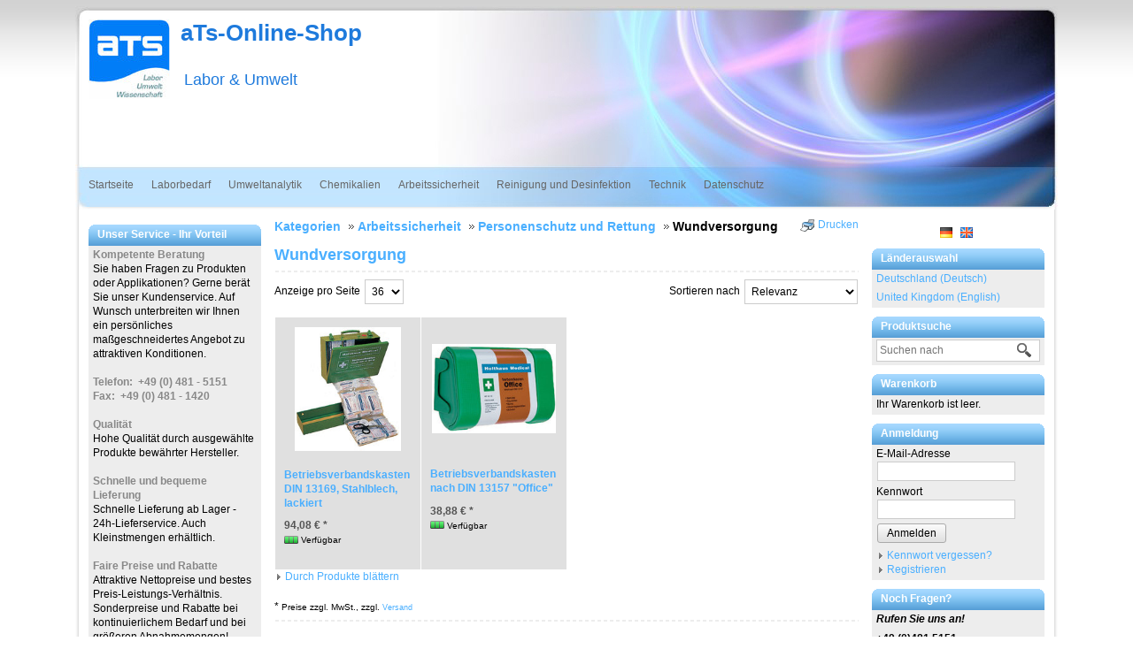

--- FILE ---
content_type: text/html; charset=utf-8
request_url: https://webshop.ats-net.com/epages/ATS.sf/de_DE/?ObjectPath=/Shops/ATS/Categories/Arbeitsschutz/Personenschutz_und_Rettung/Wundversorgung
body_size: 15634
content:
<!DOCTYPE html>
<!--[if lt IE 7 ]> <html class="ie6" lang="de"> <![endif]-->
<!--[if IE 7 ]> <html class="ie7" lang="de"> <![endif]-->
<!--[if IE 8 ]> <html class="ie8" lang="de"> <![endif]-->
<!--[if IE 9 ]> <html class="ie9" lang="de"> <![endif]-->
<!--[if (gt IE 9)|!(IE)]><!--> <html lang="de" > <!--<![endif]-->

    <head>

    <title>Wundversorgung - aTs-Online-Shop  • Laborbedarf • Umweltanalytik • Wissenschaft</title>

<meta http-equiv="X-UA-Compatible" content="IE=Edge" />

    <meta charset="utf-8" />

<script type="text/javascript" src="https://webshop.ats-net.com/epages/ATS.sf/de_DE/?ViewAction=SF-ViewJQueryConfig&amp;ObjectID=17332&amp;CurrencyID=EUR&amp;CacheName=Store-7.26.0-0"></script>


<script type="text/javascript">

(function(require){

function config(a,b){config._(config.c[a]||(config.c[a]={}),b)}config.c=require.config=require.config||{};config._=function(a,b){for(var c in b)b[c]instanceof Object?config._(a[c]||(a[c]={}),b[c]):a[c]=b[c]};


config("jquery/canvas/canvastext", {
  fontRoot: ["", "WebRoot", "Store", "5237", "0CF5", "5B54", "C04A", "8010", "55D6", "5A06", "5A8A"].join("/")
});

config("ep", {
  baseUrl: ["https\u003A", "", "webshop\u002Eats\u002Dnet\u002Ecom", "epages", "ATS\u002Esf", "de_DE", ""].join("/"),
  canonicalUrl: 'https\u003A\u002F\u002Fwebshop\u002Eats\u002Dnet\u002Ecom\u002FArbeitsschutz\u002FPersonenschutz\u002Dund\u002DRettung\u002FWundversorgung',
  objectId: '18583',
  viewAction: 'View',
  storeFrontUrl: ["https\u003A", "", "webshop\u002Eats\u002Dnet\u002Ecom", "epages", "ATS\u002Esf"].join("/"),
  requestProtocolAndServer: 'https\u003A\u002F\u002Fwebshop\u002Eats\u002Dnet\u002Ecom',
  webUrj: ["http\u003A", "", "webshop\u002Eats\u002Dnet\u002Ecom", "epages", "ATS\u002Esf", "\u003FObjectPath\u003D", "Shops", "ATS", "Categories", "Arbeitsschutz", "Personenschutz_und_Rettung", "Wundversorgung"].join("/"),
  webUrlSsl: ["https\u003A", "", "webshop\u002Eats\u002Dnet\u002Ecom", "epages", "ATS\u002Esf", "\u003FObjectPath\u003D", "Shops", "ATS", "Categories", "Arbeitsschutz", "Personenschutz_und_Rettung", "Wundversorgung"].join("/")
});

}(require));
</script>

<link   type="text/css"       href="/WebRoot/StoreTypes/7.26.0/Store/lib-min/package-sf.css" rel="stylesheet" />

<script type="text/javascript" src="/WebRoot/StoreTypes/7.26.0/Store/lib-min/package-sf.js"></script>



<script type="text/javascript">
    var jq = jQuery.noConflict();
</script>
<script type="text/javascript">
    require(["jquery/metaparse", "de_epages/design/inc/sf-initialize"]);

    
      
    require(["de_epages/externalcontent/dojogadgetfix"]);
    

    require(["ep/inject-sec-token"], function (ep) {
        ep.injectSecToken();
    });

    
</script>
<script type="text/javascript">
window.offscreenBuffering = true;
</script>

<script type="text/javascript">
require(["jquery", "util/storage"], function ($, storage) {
  $(document)
    .on('click', '.HotDeal .ImageArea, .HotDeal .InfoArea, .SlimHotDeal .ImageArea, .SlimHotDeal .InfoArea, .InfoArea .ImageArea, .InfoArea h3', function (){
      var lastcrumb = $("h3 .BreadcrumbLastItem"),
        breadcrumb = lastcrumb.parent().parent()
          .clone()
          .children(':last-child')
            .remove()
          .end()
          .append('<a class="BreadcrumbItem" href="' + location.href + '">' + lastcrumb.text() + '</a>');

      storage.sessionStorage('Product::FromCategory', breadcrumb.html());
    });
});
</script>

<link rel="shortcut icon" type="image/x-icon" href="/WebRoot/Store/Shops/ATS/favicon.ico" />







  <link rel="canonical" href="https://webshop.ats-net.com/Arbeitsschutz/Personenschutz-und-Rettung/Wundversorgung" />
  
    
      <link rel="alternate" hreflang="de" href="https://webshop.ats-net.com/Arbeitsschutz/Personenschutz-und-Rettung/Wundversorgung" >
    
  
    
      <link rel="alternate" hreflang="en" href="https://webshop.ats-net.com/Safety/Personal-Protection-and-Saving/Wound-Care" >
    
  
  
    
      <link rel="alternate" hreflang="de-DE" href="https://webshop.ats-net.com/Arbeitsschutz/Personenschutz-und-Rettung/Wundversorgung" >
    
      <link rel="alternate" hreflang="en-GB" href="https://webshop.ats-net.com/Safety/Personal-Protection-and-Saving/Wound-Care" >
    
  




  <link href="/WebRoot/Store/Shops/ATS/Styles/aTs/StorefrontStyle_834.css" rel="stylesheet" type="text/css" />

  

  
    <!--[if IE]>
    <link href="/WebRoot/StoreTypes/7.26.0/Store/lib/de_epages/design/style-ie.css" rel="stylesheet" type="text/css" />
    <![endif]-->
    <style type="text/css">
      /* if IE 10 */
      @import url('/WebRoot/StoreTypes/7.26.0/Store/lib/de_epages/design/style-ie.css') screen and (-ms-high-contrast: active), (-ms-high-contrast: none);
    </style>





  
<script type="text/javascript">
try{
  window.onerror = window.onerrorbak;
}
catch(e){
}
</script>
  
<!-- Begin: User-defined HTML Head area -->

  <meta name="google-site-verification" content="Uou4WeF38rmijDWDfqFYSrb3t1g5Zt9shUo9LxVjh1M" /> 
<script>
  (function(i,s,o,g,r,a,m){i['GoogleAnalyticsObject']=r;i[r]=i[r]||function(){
  (i[r].q=i[r].q||[]).push(arguments)},i[r].l=1*new Date();a=s.createElement(o),
  m=s.getElementsByTagName(o)[0];a.async=1;a.src=g;m.parentNode.insertBefore(a,m)
  })(window,document,'script','//www.google-analytics.com/analytics.js','ga');

  ga('create', 'UA-48454632-1', 'ats-net.com');
  ga('send', 'pageview');

</script>

<!-- End: User-defined HTML Head area -->
<script type="text/javascript">

(function(win){
  if( !jQuery.fn.jquerysdk ){
    jQuery.noConflict(true);

    var $ = jQuery,
      noConflict = $.config.noConflict;

    if( !noConflict ){
      win.$ = $;
    }
    else if( typeof noConflict == 'string' ){
      win[ noConflict ] = $;
    }
  }
  
    try{
      win.onerror = function() {
        return true;
      };
    }
    catch(e){
    }
  
})(window);
</script>




	



</head>

    

  
<body class="epages" lang="de"  itemscope itemtype="http://schema.org/CollectionPage">




  
    
    <div class="Layout1 GeneralLayout Div">

 
 
  <div class="Header HorizontalNavBar">
    <div class="PropertyContainer">
      

 
  
  
  <div class="SizeContainer">
<div class="ShopLogo NavBarElement0">
  <a href="?ObjectPath=Categories" title="aTs-Online-Shop  • Laborbedarf • Umweltanalytik • Wissenschaft" class="ShowElement">
  <img src=
            "/WebRoot/Store/Shops/ATS/MediaGallery/Logo_aTs_large.jpg"
            
        alt="aTs-Online-Shop  • Laborbedarf • Umweltanalytik • Wissenschaft"
        
        />
  </a>

</div>
<div class=" NavBarElement1" id="NavElement_23725">
  
  <div class="NavigationText " >
  
  </div>
  
</div>

<div class=" NavBarElement2" id="NavElement_23726">
  
  <div class="NavigationText " >
  
  </div>
  
</div>

<div class=" NavBarElement3" id="NavElement_23728">
  
  <div class="NavigationText " >
  <h1>
	aTs-Online-Shop</h1>
<br />
<p>
	Labor &amp; Umwelt</p>
  </div>
  
</div>
</div>
  
  


    </div>
  </div>
  <div class="NavBarTop HorizontalNavBar">
    <div class="PropertyContainer">
      

 
  
  
  <div class="SizeContainer">
<div class="NavigationElement  NavBarElement0"
     ><a href="?ObjectPath=/Shops/ATS/Categories">Startseite</a></div>
  
    
      
        
          <ul class="HorizontalDisplay NavBarElement1 ep-megamenu" id="MegaMenu23748">
            
              
              <li class="ep-megamenu-first-level-element NavigationElement Category-18153">
                
                
                  <a href="?ObjectPath=/Shops/ATS/Categories/Laborbedarf"><span class="active-marker"></span>Laborbedarf</a>
                
                
                
                  <div class="ep-megamenu-container" style="display:none">
                    <ul class="ep-megamenu-second-level-group">
                    
                      
                      <li class="ep-megamenu-second-level-element Category-18169">
                      
                        <a href="?ObjectPath=/Shops/ATS/Categories/Laborbedarf/Laborgrundausstattung">Laborverbrauchsmaterial</a>
                      
                      
                      
                      
                      <ul>
                        
                          
                          <li class="ep-megamenu-third-level-element Category-18181">
                          
                            <a href="?ObjectPath=/Shops/ATS/Categories/Laborbedarf/Laborgrundausstattung/Abdampfschalen">Abdampfschalen</a>
                          
                          
                        
                          
                          <li class="ep-megamenu-third-level-element Category-18182">
                          
                            <a href="?ObjectPath=/Shops/ATS/Categories/Laborbedarf/Laborgrundausstattung/Abtropfgestelle">Abtropfgestelle</a>
                          
                          
                        
                          
                          <li class="ep-megamenu-third-level-element Category-18183">
                          
                            <a href="?ObjectPath=/Shops/ATS/Categories/Laborbedarf/Laborgrundausstattung/Aufnahmegestelle">Aufnahmegestelle</a>
                          
                          
                        
                          
                          <li class="ep-megamenu-third-level-element Category-18184">
                          
                            <a href="?ObjectPath=/Shops/ATS/Categories/Laborbedarf/Laborgrundausstattung/Becherglaeser">Bechergläser</a>
                          
                          
                        
                          
                          <li class="ep-megamenu-third-level-element Category-18185">
                          
                            <a href="?ObjectPath=/Shops/ATS/Categories/Laborbedarf/Laborgrundausstattung/Erlenmeyerkolben">Erlenmeyerkolben</a>
                          
                          
                        
                          
                          <li class="ep-megamenu-third-level-element Category-18186">
                          
                            <a href="?ObjectPath=/Shops/ATS/Categories/Laborbedarf/Laborgrundausstattung/Exsikkatoren">Exsikkatoren</a>
                          
                          
                        
                          
                          <li class="ep-megamenu-third-level-element Category-18187">
                          
                            <a href="?ObjectPath=/Shops/ATS/Categories/Laborbedarf/Laborgrundausstattung/Flaschen_aus_Glas">Flaschen aus Glas</a>
                          
                          
                        
                          
                          <li class="ep-megamenu-third-level-element Category-18188">
                          
                            <a href="?ObjectPath=/Shops/ATS/Categories/Laborbedarf/Laborgrundausstattung/Flaschen_aus_Kunststoff">Flaschen aus Kunststoff</a>
                          
                          
                        
                          
                          <li class="ep-megamenu-third-level-element Category-18189">
                          
                            <a href="?ObjectPath=/Shops/ATS/Categories/Laborbedarf/Laborgrundausstattung/Griffibecher">Griffinbecher</a>
                          
                          
                        
                          
                          <li class="ep-megamenu-third-level-element Category-18190">
                          
                            <a href="?ObjectPath=/Shops/ATS/Categories/Laborbedarf/Laborgrundausstattung/Industrie_und_Laboreimer">Industrie- und Laboreimer</a>
                          
                          
                        
                          
                          <li class="ep-megamenu-third-level-element Category-51322">
                          
                            <a href="?ObjectPath=/Shops/ATS/Categories/Laborbedarf/Laborgrundausstattung/Instrumententabletts">Instrumententabletts</a>
                          
                          
                        
                          
                          <li class="ep-megamenu-third-level-element Category-18191">
                          
                            <a href="?ObjectPath=/Shops/ATS/Categories/Laborbedarf/Laborgrundausstattung/Kippautomaten">Kippautomaten</a>
                          
                          
                        
                          
                          <li class="ep-megamenu-third-level-element Category-18192">
                          
                            <a href="?ObjectPath=/Shops/ATS/Categories/Laborbedarf/Laborgrundausstattung/Kunststoffbehaelter">Kunststoffbehälter</a>
                          
                          
                        
                          
                          <li class="ep-megamenu-third-level-element Category-18193">
                          
                            <a href="?ObjectPath=/Shops/ATS/Categories/Laborbedarf/Laborgrundausstattung/Kurzzeituhren">Kurzzeituhren</a>
                          
                          
                        
                          
                          <li class="ep-megamenu-third-level-element Category-51314">
                          
                            <a href="?ObjectPath=/Shops/ATS/Categories/Laborbedarf/Laborgrundausstattung/Laborschalen">Laborschalen</a>
                          
                          
                        
                          
                          <li class="ep-megamenu-third-level-element Category-18194">
                          
                            <a href="?ObjectPath=/Shops/ATS/Categories/Laborbedarf/Laborgrundausstattung/Laborwerkzeuge">Laborwerkzeuge</a>
                          
                          
                        
                          
                          <li class="ep-megamenu-third-level-element Category-18195">
                          
                            <a href="?ObjectPath=/Shops/ATS/Categories/Laborbedarf/Laborgrundausstattung/Messbecher">Messbecher</a>
                          
                          
                        
                          
                          <li class="ep-megamenu-third-level-element Category-18196">
                          
                            <a href="?ObjectPath=/Shops/ATS/Categories/Laborbedarf/Laborgrundausstattung/Messkolben">Messkolben</a>
                          
                          
                        
                          
                          <li class="ep-megamenu-third-level-element Category-18197">
                          
                            <a href="?ObjectPath=/Shops/ATS/Categories/Laborbedarf/Laborgrundausstattung/Messzylinder">Messzylinder</a>
                          
                          
                        
                          
                          <li class="ep-megamenu-third-level-element Category-18198">
                          
                            <a href="?ObjectPath=/Shops/ATS/Categories/Laborbedarf/Laborgrundausstattung/Mischzylinder">Mischzylinder</a>
                          
                          
                        
                          
                          <li class="ep-megamenu-third-level-element Category-18199">
                          
                            <a href="?ObjectPath=/Shops/ATS/Categories/Laborbedarf/Laborgrundausstattung/Moerser_und_Pistillen">Mörser und Pistillen</a>
                          
                          
                        
                          
                          <li class="ep-megamenu-third-level-element Category-18200">
                          
                            <a href="?ObjectPath=/Shops/ATS/Categories/Laborbedarf/Laborgrundausstattung/Reagenzglaeser">Reagenzgläser</a>
                          
                          
                        
                          
                          <li class="ep-megamenu-third-level-element Category-18202">
                          
                            <a href="?ObjectPath=/Shops/ATS/Categories/Laborbedarf/Laborgrundausstattung/Sedimentiergefaesse">Sedimentiergefäße</a>
                          
                          
                        
                          
                          <li class="ep-megamenu-third-level-element Category-18203">
                          
                            <a href="?ObjectPath=/Shops/ATS/Categories/Laborbedarf/Laborgrundausstattung/Stative_und_Zubehoer">Stative und Zubehör</a>
                          
                          
                        
                          
                          <li class="ep-megamenu-third-level-element Category-18204">
                          
                            <a href="?ObjectPath=/Shops/ATS/Categories/Laborbedarf/Laborgrundausstattung/Thermometer">Thermometer</a>
                          
                          
                        
                          
                          <li class="ep-megamenu-third-level-element Category-18205">
                          
                            <a href="?ObjectPath=/Shops/ATS/Categories/Laborbedarf/Laborgrundausstattung/Tiegel">Tiegel</a>
                          
                          
                        
                          
                          <li class="ep-megamenu-third-level-element Category-18206">
                          
                            <a href="?ObjectPath=/Shops/ATS/Categories/Laborbedarf/Laborgrundausstattung/Tragekoerbe">Tragekörbe</a>
                          
                          
                        
                          
                          <li class="ep-megamenu-third-level-element Category-18207">
                          
                            <a href="?ObjectPath=/Shops/ATS/Categories/Laborbedarf/Laborgrundausstattung/Trichter">Trichter</a>
                          
                          
                        
                          
                          <li class="ep-megamenu-third-level-element Category-18208">
                          
                            <a href="?ObjectPath=/Shops/ATS/Categories/Laborbedarf/Laborgrundausstattung/Ueberlaufmesskolben">Überlaufmesskolben</a>
                          
                          
                        
                          
                          <li class="ep-megamenu-third-level-element Category-18209">
                          
                            <a href="?ObjectPath=/Shops/ATS/Categories/Laborbedarf/Laborgrundausstattung/Uhrschalen">Uhrschalen</a>
                          
                          
                        
                        <li class="ep-megamenu-more" style="display:none">
                        
                          <a href="?ObjectPath=/Shops/ATS/Categories/Laborbedarf/Laborgrundausstattung">... Mehr</a>
                      
                        </li>
                      </ul>
                      
                      
                    
                      
                      <li class="ep-megamenu-second-level-element Category-18171">
                      
                        <a href="?ObjectPath=/Shops/ATS/Categories/Laborbedarf/Liquid_Handling">Volumetrie/Proben-Handling</a>
                      
                      
                      
                      
                      <ul>
                        
                          
                          <li class="ep-megamenu-third-level-element Category-18266">
                          
                            <a href="?ObjectPath=/Shops/ATS/Categories/Laborbedarf/Liquid_Handling/Glasbueretten__Zubehoer">Glasbüretten + Zubehör</a>
                          
                          
                        
                          
                          <li class="ep-megamenu-third-level-element Category-18267">
                          
                            <a href="?ObjectPath=/Shops/ATS/Categories/Laborbedarf/Liquid_Handling/Automatische_Bueretten">Automatische Büretten</a>
                          
                          
                        
                          
                          <li class="ep-megamenu-third-level-element Category-65513">
                          
                            <a href="?ObjectPath=/Shops/ATS/Categories/Laborbedarf/Liquid_Handling/Digitalbueretten">Digitalbüretten</a>
                          
                          
                        
                          
                          <li class="ep-megamenu-third-level-element Category-18268">
                          
                            <a href="?ObjectPath=/Shops/ATS/Categories/Laborbedarf/Liquid_Handling/Messpipetten">Messpipetten</a>
                          
                          
                        
                          
                          <li class="ep-megamenu-third-level-element Category-18269">
                          
                            <a href="?ObjectPath=/Shops/ATS/Categories/Laborbedarf/Liquid_Handling/Vollpipetten">Vollpipetten</a>
                          
                          
                        
                          
                          <li class="ep-megamenu-third-level-element Category-65437">
                          
                            <a href="?ObjectPath=/Shops/ATS/Categories/Laborbedarf/Liquid_Handling/Pipettierhelfer">Pipettierhelfer</a>
                          
                          
                        
                          
                          <li class="ep-megamenu-third-level-element Category-18270">
                          
                            <a href="?ObjectPath=/Shops/ATS/Categories/Laborbedarf/Liquid_Handling/Kolbenhubpipetten">Kolbenhubpipetten</a>
                          
                          
                        
                          
                          <li class="ep-megamenu-third-level-element Category-18271">
                          
                            <a href="?ObjectPath=/Shops/ATS/Categories/Laborbedarf/Liquid_Handling/Dispenser1">Dispenser</a>
                          
                          
                        
                        <li class="ep-megamenu-more" style="display:none">
                        
                          <a href="?ObjectPath=/Shops/ATS/Categories/Laborbedarf/Liquid_Handling">... Mehr</a>
                      
                        </li>
                      </ul>
                      
                      
                    
                      
                      <li class="ep-megamenu-second-level-element Category-18177">
                      
                        <a href="?ObjectPath=/Shops/ATS/Categories/Laborbedarf/Waermebehandlung">Heizen/Kühlen/Temperieren</a>
                      
                      
                      
                      
                      <ul>
                        
                          
                          <li class="ep-megamenu-third-level-element Category-18287">
                          
                            <a href="?ObjectPath=/Shops/ATS/Categories/Laborbedarf/Waermebehandlung/Gasbrenner">Gasbrenner</a>
                          
                          
                        
                          
                          <li class="ep-megamenu-third-level-element Category-18288">
                          
                            <a href="?ObjectPath=/Shops/ATS/Categories/Laborbedarf/Waermebehandlung/Muffeloefen">Muffelöfen</a>
                          
                          
                        
                          
                          <li class="ep-megamenu-third-level-element Category-18289">
                          
                            <a href="?ObjectPath=/Shops/ATS/Categories/Laborbedarf/Waermebehandlung/Heizplatten">Laborkocher</a>
                          
                          
                        
                          
                          <li class="ep-megamenu-third-level-element Category-18290">
                          
                            <a href="?ObjectPath=/Shops/ATS/Categories/Laborbedarf/Waermebehandlung/Schnellverascher">Schnellverascher</a>
                          
                          
                        
                          
                          <li class="ep-megamenu-third-level-element Category-18291">
                          
                            <a href="?ObjectPath=/Shops/ATS/Categories/Laborbedarf/Waermebehandlung/Trocken__Universalschraenke">Trocken- / Universalschränke</a>
                          
                          
                        
                          
                          <li class="ep-megamenu-third-level-element Category-18292">
                          
                            <a href="?ObjectPath=/Shops/ATS/Categories/Laborbedarf/Waermebehandlung/Thermostatenschraenke">Thermostatenschränke</a>
                          
                          
                        
                          
                          <li class="ep-megamenu-third-level-element Category-18293">
                          
                            <a href="?ObjectPath=/Shops/ATS/Categories/Laborbedarf/Waermebehandlung/Klimaschraenke">Klimaschränke</a>
                          
                          
                        
                        <li class="ep-megamenu-more" style="display:none">
                        
                          <a href="?ObjectPath=/Shops/ATS/Categories/Laborbedarf/Waermebehandlung">... Mehr</a>
                      
                        </li>
                      </ul>
                      
                      
                    
                      
                      <li class="ep-megamenu-second-level-element Category-18170">
                      
                        <a href="?ObjectPath=/Shops/ATS/Categories/Laborbedarf/Filtration">Filtration</a>
                      
                      
                      
                      
                      <ul>
                        
                          
                          <li class="ep-megamenu-third-level-element Category-18241">
                          
                            <a href="?ObjectPath=/Shops/ATS/Categories/Laborbedarf/Filtration/Faltenfilter">Faltenfilter</a>
                          
                          
                        
                          
                          <li class="ep-megamenu-third-level-element Category-18242">
                          
                            <a href="?ObjectPath=/Shops/ATS/Categories/Laborbedarf/Filtration/Rundfilter">Rundfilter</a>
                          
                          
                        
                          
                          <li class="ep-megamenu-third-level-element Category-18243">
                          
                            <a href="?ObjectPath=/Shops/ATS/Categories/Laborbedarf/Filtration/Membranfilter">Membranfilter</a>
                          
                          
                        
                          
                          <li class="ep-megamenu-third-level-element Category-18244">
                          
                            <a href="?ObjectPath=/Shops/ATS/Categories/Laborbedarf/Filtration/Filtrationsgeraete">Filtrationsgeräte</a>
                          
                          
                        
                          
                          <li class="ep-megamenu-third-level-element Category-18245">
                          
                            <a href="?ObjectPath=/Shops/ATS/Categories/Laborbedarf/Filtration/Filtrationszubehoer">Filtrationszubehör</a>
                          
                          
                        
                          
                          <li class="ep-megamenu-third-level-element Category-18246">
                          
                            <a href="?ObjectPath=/Shops/ATS/Categories/Laborbedarf/Filtration/Filtriernutschen">Filtriernutschen</a>
                          
                          
                        
                          
                          <li class="ep-megamenu-third-level-element Category-18247">
                          
                            <a href="?ObjectPath=/Shops/ATS/Categories/Laborbedarf/Filtration/Filtrierflaschen">Filtrierflaschen</a>
                          
                          
                        
                          
                          <li class="ep-megamenu-third-level-element Category-18248">
                          
                            <a href="?ObjectPath=/Shops/ATS/Categories/Laborbedarf/Filtration/VakuumMembranpumpen1">Vakuum-Membranpumpen</a>
                          
                          
                        
                          
                          <li class="ep-megamenu-third-level-element Category-18249">
                          
                            <a href="?ObjectPath=/Shops/ATS/Categories/Laborbedarf/Filtration/Wasserstrahlpumpen1">Wasserstrahlpumpen</a>
                          
                          
                        
                        <li class="ep-megamenu-more" style="display:none">
                        
                          <a href="?ObjectPath=/Shops/ATS/Categories/Laborbedarf/Filtration">... Mehr</a>
                      
                        </li>
                      </ul>
                      
                      
                    
                      
                      <li class="ep-megamenu-second-level-element Category-18172">
                      
                        <a href="?ObjectPath=/Shops/ATS/Categories/Laborbedarf/Mischen_und_Ruehren">Mischen und Rühren</a>
                      
                      
                      
                      
                      <ul>
                        
                          
                          <li class="ep-megamenu-third-level-element Category-18276">
                          
                            <a href="?ObjectPath=/Shops/ATS/Categories/Laborbedarf/Mischen_und_Ruehren/Magnetruehrer">Magnetrührer</a>
                          
                          
                        
                          
                          <li class="ep-megamenu-third-level-element Category-18277">
                          
                            <a href="?ObjectPath=/Shops/ATS/Categories/Laborbedarf/Mischen_und_Ruehren/Dispergiergeraete">Dispergiergeräte</a>
                          
                          
                        
                          
                          <li class="ep-megamenu-third-level-element Category-18278">
                          
                            <a href="?ObjectPath=/Shops/ATS/Categories/Laborbedarf/Mischen_und_Ruehren/Ruehrwerke">Rührwerke</a>
                          
                          
                        
                          
                          <li class="ep-megamenu-third-level-element Category-18279">
                          
                            <a href="?ObjectPath=/Shops/ATS/Categories/Laborbedarf/Mischen_und_Ruehren/Schuettler">Schüttler</a>
                          
                          
                        
                          
                          <li class="ep-megamenu-third-level-element Category-44918">
                          
                            <a href="?ObjectPath=/Shops/ATS/Categories/Laborbedarf/Mischen_und_Ruehren/Zubehoer">Zubehör</a>
                          
                          
                        
                        <li class="ep-megamenu-more" style="display:none">
                        
                          <a href="?ObjectPath=/Shops/ATS/Categories/Laborbedarf/Mischen_und_Ruehren">... Mehr</a>
                      
                        </li>
                      </ul>
                      
                      
                    
                      
                      <li class="ep-megamenu-second-level-element Category-18173">
                      
                        <a href="?ObjectPath=/Shops/ATS/Categories/Laborbedarf/Separation">Separation</a>
                      
                      
                      
                      
                      
                    
                      
                      <li class="ep-megamenu-second-level-element Category-18174">
                      
                        <a href="?ObjectPath=/Shops/ATS/Categories/Laborbedarf/Destillation">Destillation</a>
                      
                      
                      
                      
                      
                    
                      
                      <li class="ep-megamenu-second-level-element Category-18175">
                      
                        <a href="?ObjectPath=/Shops/ATS/Categories/Laborbedarf/Wasser-Vollentsalzer">Wasseraufbereitung</a>
                      
                      
                      
                      
                      <ul>
                        
                          
                          <li class="ep-megamenu-third-level-element Category-18280">
                          
                            <a href="?ObjectPath=/Shops/ATS/Categories/Laborbedarf/Wasser-Vollentsalzer/ASSISTENT">ASSISTENT Wasservollentsalzer</a>
                          
                          
                        
                          
                          <li class="ep-megamenu-third-level-element Category-18281">
                          
                            <a href="?ObjectPath=/Shops/ATS/Categories/Laborbedarf/Wasser-Vollentsalzer/HERCO">HERCO Wasservollentsalzer</a>
                          
                          
                        
                          
                          <li class="ep-megamenu-third-level-element Category-18282">
                          
                            <a href="?ObjectPath=/Shops/ATS/Categories/Laborbedarf/Wasser-Vollentsalzer/TKA">TKA Wasservollentsalzer</a>
                          
                          
                        
                        <li class="ep-megamenu-more" style="display:none">
                        
                          <a href="?ObjectPath=/Shops/ATS/Categories/Laborbedarf/Wasser-Vollentsalzer">... Mehr</a>
                      
                        </li>
                      </ul>
                      
                      
                    
                      
                      <li class="ep-megamenu-second-level-element Category-31778">
                      
                        <a href="?ObjectPath=/Shops/ATS/Categories/Laborbedarf/Mikroskopie%5B1%5D">Mikroskopie</a>
                      
                      
                      
                      
                      <ul>
                        
                          
                          <li class="ep-megamenu-third-level-element Category-31779">
                          
                            <a href="?ObjectPath=/Shops/ATS/Categories/Laborbedarf/Mikroskopie%5B1%5D/ZEISS_Mikroskope">ZEISS Mikroskope</a>
                          
                          
                        
                          
                          <li class="ep-megamenu-third-level-element Category-31790">
                          
                            <a href="?ObjectPath=/Shops/ATS/Categories/Laborbedarf/Mikroskopie%5B1%5D/Fluoreszenzmikroskopie">Fluoreszenzmikroskopie</a>
                          
                          
                        
                          
                          <li class="ep-megamenu-third-level-element Category-31792">
                          
                            <a href="?ObjectPath=/Shops/ATS/Categories/Laborbedarf/Mikroskopie%5B1%5D/Mikrofotogafie">Mikrofotogafie/ Dokumentation</a>
                          
                          
                        
                          
                          <li class="ep-megamenu-third-level-element Category-31793">
                          
                            <a href="?ObjectPath=/Shops/ATS/Categories/Laborbedarf/Mikroskopie%5B1%5D/Mikroskopiezubehoer">Mikroskopiezubehör</a>
                          
                          
                        
                          
                          <li class="ep-megamenu-third-level-element Category-31794">
                          
                            <a href="?ObjectPath=/Shops/ATS/Categories/Laborbedarf/Mikroskopie%5B1%5D/Service">Service</a>
                          
                          
                        
                        <li class="ep-megamenu-more" style="display:none">
                        
                          <a href="?ObjectPath=/Shops/ATS/Categories/Laborbedarf/Mikroskopie%5B1%5D">... Mehr</a>
                      
                        </li>
                      </ul>
                      
                      
                    
                      
                      <li class="ep-megamenu-second-level-element Category-18178">
                      
                        <a href="?ObjectPath=/Shops/ATS/Categories/Laborbedarf/Waagen">Waagen</a>
                      
                      
                      
                      
                      <ul>
                        
                          
                          <li class="ep-megamenu-third-level-element Category-18294">
                          
                            <a href="?ObjectPath=/Shops/ATS/Categories/Laborbedarf/Waagen/Analysenwaagen">Analysenwaagen</a>
                          
                          
                        
                          
                          <li class="ep-megamenu-third-level-element Category-18295">
                          
                            <a href="?ObjectPath=/Shops/ATS/Categories/Laborbedarf/Waagen/Praezisionswaagen">Präzisionswaagen</a>
                          
                          
                        
                          
                          <li class="ep-megamenu-third-level-element Category-18296">
                          
                            <a href="?ObjectPath=/Shops/ATS/Categories/Laborbedarf/Waagen/Feuchtebestimmer">Feuchtebestimmer</a>
                          
                          
                        
                        <li class="ep-megamenu-more" style="display:none">
                        
                          <a href="?ObjectPath=/Shops/ATS/Categories/Laborbedarf/Waagen">... Mehr</a>
                      
                        </li>
                      </ul>
                      
                      
                    
                      
                      <li class="ep-megamenu-second-level-element Category-18179">
                      
                        <a href="?ObjectPath=/Shops/ATS/Categories/Laborbedarf/Wasserbaeder">Wasserbäder</a>
                      
                      
                      
                      
                      
                    
                      
                      <li class="ep-megamenu-second-level-element Category-18180">
                      
                        <a href="?ObjectPath=/Shops/ATS/Categories/Laborbedarf/Laborpumpen">Laborpumpen</a>
                      
                      
                      
                      
                      
                    
                      
                      <li class="ep-megamenu-second-level-element Category-18605">
                      
                        <a href="?ObjectPath=/Shops/ATS/Categories/Laborbedarf/Koettermann_Systemlabor">Köttermann EXPLORIS - Das neue Systemlabor</a>
                      
                      
                      
                      
                      
                    
                    </ul>
                  </div>
                
                
              
              </li>
              
            
              
              <li class="ep-megamenu-first-level-element NavigationElement Category-18154">
                
                
                  <a href="?ObjectPath=/Shops/ATS/Categories/Messung_und_Analyse"><span class="active-marker"></span>Umweltanalytik</a>
                
                
                
                  <div class="ep-megamenu-container" style="display:none">
                    <ul class="ep-megamenu-second-level-group">
                    
                      
                      <li class="ep-megamenu-second-level-element Category-18323">
                      
                        <a href="?ObjectPath=/Shops/ATS/Categories/Messung_und_Analyse/MACHEREYNAGEL">MACHEREY-NAGEL</a>
                      
                      
                      
                      
                      <ul>
                        
                          
                          <li class="ep-megamenu-third-level-element Category-18338">
                          
                            <a href="?ObjectPath=/Shops/ATS/Categories/Messung_und_Analyse/MACHEREYNAGEL/Filtration">Filtration</a>
                          
                          
                        
                          
                          <li class="ep-megamenu-third-level-element Category-18339">
                          
                            <a href="?ObjectPath=/Shops/ATS/Categories/Messung_und_Analyse/MACHEREYNAGEL/Photometrie__NANOCOLOR">Photometrie - NANOCOLOR®</a>
                          
                          
                        
                          
                          <li class="ep-megamenu-third-level-element Category-18340">
                          
                            <a href="?ObjectPath=/Shops/ATS/Categories/Messung_und_Analyse/MACHEREYNAGEL/Testbestecke__VISOCOLOR_174">Testbestecke - VISOCOLOR®</a>
                          
                          
                        
                          
                          <li class="ep-megamenu-third-level-element Category-18341">
                          
                            <a href="?ObjectPath=/Shops/ATS/Categories/Messung_und_Analyse/MACHEREYNAGEL/Testpapiere">Testpapiere</a>
                          
                          
                        
                          
                          <li class="ep-megamenu-third-level-element Category-18342">
                          
                            <a href="?ObjectPath=/Shops/ATS/Categories/Messung_und_Analyse/MACHEREYNAGEL/Qualitaetssicherung__NANOCONTROL_174">Qualitätssicherung - NANOCONTROL®</a>
                          
                          
                        
                          
                          <li class="ep-megamenu-third-level-element Category-18343">
                          
                            <a href="?ObjectPath=/Shops/ATS/Categories/Messung_und_Analyse/MACHEREYNAGEL/Mikrobiologie__BioFix_174">BioFix® Mikrobiologie</a>
                          
                          
                        
                        <li class="ep-megamenu-more" style="display:none">
                        
                          <a href="?ObjectPath=/Shops/ATS/Categories/Messung_und_Analyse/MACHEREYNAGEL">... Mehr</a>
                      
                        </li>
                      </ul>
                      
                      
                    
                      
                      <li class="ep-megamenu-second-level-element Category-18324">
                      
                        <a href="?ObjectPath=/Shops/ATS/Categories/Messung_und_Analyse/aTs">aTs</a>
                      
                      
                      
                      
                      
                    
                      
                      <li class="ep-megamenu-second-level-element Category-18325">
                      
                        <a href="?ObjectPath=/Shops/ATS/Categories/Messung_und_Analyse/ENDRESS__HAUSER">ENDRESS &amp; HAUSER</a>
                      
                      
                      
                      
                      <ul>
                        
                          
                          <li class="ep-megamenu-third-level-element Category-18398">
                          
                            <a href="?ObjectPath=/Shops/ATS/Categories/Messung_und_Analyse/ENDRESS__HAUSER/Durchflussmessung">Durchflussmessung</a>
                          
                          
                        
                          
                          <li class="ep-megamenu-third-level-element Category-18399">
                          
                            <a href="?ObjectPath=/Shops/ATS/Categories/Messung_und_Analyse/ENDRESS__HAUSER/Fluessigkeitsanalyse">Flüssigkeitsanalyse</a>
                          
                          
                        
                          
                          <li class="ep-megamenu-third-level-element Category-18400">
                          
                            <a href="?ObjectPath=/Shops/ATS/Categories/Messung_und_Analyse/ENDRESS__HAUSER/Fuellstandsmessung">Füllstandsmessung</a>
                          
                          
                        
                          
                          <li class="ep-megamenu-third-level-element Category-18401">
                          
                            <a href="?ObjectPath=/Shops/ATS/Categories/Messung_und_Analyse/ENDRESS__HAUSER/Registrieren">Registrieren</a>
                          
                          
                        
                        <li class="ep-megamenu-more" style="display:none">
                        
                          <a href="?ObjectPath=/Shops/ATS/Categories/Messung_und_Analyse/ENDRESS__HAUSER">... Mehr</a>
                      
                        </li>
                      </ul>
                      
                      
                    
                      
                      <li class="ep-megamenu-second-level-element Category-18326">
                      
                        <a href="?ObjectPath=/Shops/ATS/Categories/Messung_und_Analyse/WTW">WTW</a>
                      
                      
                      
                      
                      <ul>
                        
                          
                          <li class="ep-megamenu-third-level-element Category-18408">
                          
                            <a href="?ObjectPath=/Shops/ATS/Categories/Messung_und_Analyse/WTW/Labor_und_Umwelt">Labor und Umwelt</a>
                          
                          
                        
                          
                          <li class="ep-megamenu-third-level-element Category-18409">
                          
                            <a href="?ObjectPath=/Shops/ATS/Categories/Messung_und_Analyse/WTW/OnlineMesstechnik">WTW Online - Messtechnik</a>
                          
                          
                        
                        <li class="ep-megamenu-more" style="display:none">
                        
                          <a href="?ObjectPath=/Shops/ATS/Categories/Messung_und_Analyse/WTW">... Mehr</a>
                      
                        </li>
                      </ul>
                      
                      
                    
                      
                      <li class="ep-megamenu-second-level-element Category-18327">
                      
                        <a href="?ObjectPath=/Shops/ATS/Categories/Messung_und_Analyse/GO_Systemelektronik">GO Systemelektronik</a>
                      
                      
                      
                      
                      
                    
                      
                      <li class="ep-megamenu-second-level-element Category-18328">
                      
                        <a href="?ObjectPath=/Shops/ATS/Categories/Messung_und_Analyse/MAXX">MAXX Probenehmer</a>
                      
                      
                      
                      
                      <ul>
                        
                          
                          <li class="ep-megamenu-third-level-element Category-77910">
                          
                            <a href="?ObjectPath=/Shops/ATS/Categories/Messung_und_Analyse/MAXX/P6_L">P6 L</a>
                          
                          
                        
                          
                          <li class="ep-megamenu-third-level-element Category-77911">
                          
                            <a href="?ObjectPath=/Shops/ATS/Categories/Messung_und_Analyse/MAXX/P6_Mini_MAXX">P6 Mini MAXX</a>
                          
                          
                        
                          
                          <li class="ep-megamenu-third-level-element Category-77914">
                          
                            <a href="?ObjectPath=/Shops/ATS/Categories/Messung_und_Analyse/MAXX/SP5_A">SP5 A</a>
                          
                          
                        
                          
                          <li class="ep-megamenu-third-level-element Category-77915">
                          
                            <a href="?ObjectPath=/Shops/ATS/Categories/Messung_und_Analyse/MAXX/SP5_B">SP5 B</a>
                          
                          
                        
                          
                          <li class="ep-megamenu-third-level-element Category-77916">
                          
                            <a href="?ObjectPath=/Shops/ATS/Categories/Messung_und_Analyse/MAXX/SP5_S">SP5 S</a>
                          
                          
                        
                          
                          <li class="ep-megamenu-third-level-element Category-77917">
                          
                            <a href="?ObjectPath=/Shops/ATS/Categories/Messung_und_Analyse/MAXX/TP5_C">TP5 C</a>
                          
                          
                        
                          
                          <li class="ep-megamenu-third-level-element Category-77918">
                          
                            <a href="?ObjectPath=/Shops/ATS/Categories/Messung_und_Analyse/MAXX/TP5_P">TP5 P</a>
                          
                          
                        
                          
                          <li class="ep-megamenu-third-level-element Category-77919">
                          
                            <a href="?ObjectPath=/Shops/ATS/Categories/Messung_und_Analyse/MAXX/TP5_W">TP5 W</a>
                          
                          
                        
                        <li class="ep-megamenu-more" style="display:none">
                        
                          <a href="?ObjectPath=/Shops/ATS/Categories/Messung_und_Analyse/MAXX">... Mehr</a>
                      
                        </li>
                      </ul>
                      
                      
                    
                      
                      <li class="ep-megamenu-second-level-element Category-18329">
                      
                        <a href="?ObjectPath=/Shops/ATS/Categories/Messung_und_Analyse/NIVUS">nivus</a>
                      
                      
                      
                      
                      <ul>
                        
                          
                          <li class="ep-megamenu-third-level-element Category-18530">
                          
                            <a href="?ObjectPath=/Shops/ATS/Categories/Messung_und_Analyse/NIVUS/Messumformer">Messumformer</a>
                          
                          
                        
                          
                          <li class="ep-megamenu-third-level-element Category-18531">
                          
                            <a href="?ObjectPath=/Shops/ATS/Categories/Messung_und_Analyse/NIVUS/Sensoren">Sensoren</a>
                          
                          
                        
                          
                          <li class="ep-megamenu-third-level-element Category-18532">
                          
                            <a href="?ObjectPath=/Shops/ATS/Categories/Messung_und_Analyse/NIVUS/Zubehoer">Zubehör</a>
                          
                          
                        
                        <li class="ep-megamenu-more" style="display:none">
                        
                          <a href="?ObjectPath=/Shops/ATS/Categories/Messung_und_Analyse/NIVUS">... Mehr</a>
                      
                        </li>
                      </ul>
                      
                      
                    
                      
                      <li class="ep-megamenu-second-level-element Category-18330">
                      
                        <a href="?ObjectPath=/Shops/ATS/Categories/Messung_und_Analyse/ELKESensor">ELKE Sensor</a>
                      
                      
                      
                      
                      
                    
                      
                      <li class="ep-megamenu-second-level-element Category-18331">
                      
                        <a href="?ObjectPath=/Shops/ATS/Categories/Messung_und_Analyse/SI_Analytics">SI Analytics</a>
                      
                      
                      
                      
                      <ul>
                        
                          
                          <li class="ep-megamenu-third-level-element Category-18533">
                          
                            <a href="?ObjectPath=/Shops/ATS/Categories/Messung_und_Analyse/SI_Analytics/Titration">Titration</a>
                          
                          
                        
                        <li class="ep-megamenu-more" style="display:none">
                        
                          <a href="?ObjectPath=/Shops/ATS/Categories/Messung_und_Analyse/SI_Analytics">... Mehr</a>
                      
                        </li>
                      </ul>
                      
                      
                    
                      
                      <li class="ep-megamenu-second-level-element Category-18333">
                      
                        <a href="?ObjectPath=/Shops/ATS/Categories/Messung_und_Analyse/Probenahme">Probenahme</a>
                      
                      
                      
                      
                      <ul>
                        
                          
                          <li class="ep-megamenu-third-level-element Category-18534">
                          
                            <a href="?ObjectPath=/Shops/ATS/Categories/Messung_und_Analyse/Probenahme/Manuelle_Probenahme">Manuelle Probenahme</a>
                          
                          
                        
                          
                          <li class="ep-megamenu-third-level-element Category-18535">
                          
                            <a href="?ObjectPath=/Shops/ATS/Categories/Messung_und_Analyse/Probenahme/Automatische_Probenahmegeraete">Automatische Probenahmegeräte</a>
                          
                          
                        
                        <li class="ep-megamenu-more" style="display:none">
                        
                          <a href="?ObjectPath=/Shops/ATS/Categories/Messung_und_Analyse/Probenahme">... Mehr</a>
                      
                        </li>
                      </ul>
                      
                      
                    
                      
                      <li class="ep-megamenu-second-level-element Category-18334">
                      
                        <a href="?ObjectPath=/Shops/ATS/Categories/Messung_und_Analyse/Truebungsmessung">Trübungsmessung</a>
                      
                      
                      
                      
                      
                    
                      
                      <li class="ep-megamenu-second-level-element Category-18335">
                      
                        <a href="?ObjectPath=/Shops/ATS/Categories/Messung_und_Analyse/Wettermessung">Wettermessung</a>
                      
                      
                      
                      
                      
                    
                      
                      <li class="ep-megamenu-second-level-element Category-18336">
                      
                        <a href="?ObjectPath=/Shops/ATS/Categories/Messung_und_Analyse/Sichttiefenmessung">Sichttiefenmessung</a>
                      
                      
                      
                      
                      
                    
                      
                      <li class="ep-megamenu-second-level-element Category-18337">
                      
                        <a href="?ObjectPath=/Shops/ATS/Categories/Messung_und_Analyse/Analytik_Naturbaeder">Analytik Naturbäder</a>
                      
                      
                      
                      
                      <ul>
                        
                          
                          <li class="ep-megamenu-third-level-element Category-18536">
                          
                            <a href="?ObjectPath=/Shops/ATS/Categories/Messung_und_Analyse/Analytik_Naturbaeder/Wasseranalytik_mit_Photometrie">Wasseranalytik mit Photometrie</a>
                          
                          
                        
                          
                          <li class="ep-megamenu-third-level-element Category-18537">
                          
                            <a href="?ObjectPath=/Shops/ATS/Categories/Messung_und_Analyse/Analytik_Naturbaeder/Waser">Wasseranalytik mit Testbestecken</a>
                          
                          
                        
                          
                          <li class="ep-megamenu-third-level-element Category-18538">
                          
                            <a href="?ObjectPath=/Shops/ATS/Categories/Messung_und_Analyse/Analytik_Naturbaeder/Messungen_von_pH_Leitfaehigkeit_und_Sauerstoffgehalt_des_Wassers">Messungen von pH, Leitfähigkeit und Sauerstoffgehalt des Wassers</a>
                          
                          
                        
                        <li class="ep-megamenu-more" style="display:none">
                        
                          <a href="?ObjectPath=/Shops/ATS/Categories/Messung_und_Analyse/Analytik_Naturbaeder">... Mehr</a>
                      
                        </li>
                      </ul>
                      
                      
                    
                    </ul>
                  </div>
                
                
              
              </li>
              
            
              
              <li class="ep-megamenu-first-level-element NavigationElement Category-18156">
                
                
                  <a href="?ObjectPath=/Shops/ATS/Categories/Chemikalien"><span class="active-marker"></span>Chemikalien</a>
                
                
                
                  <div class="ep-megamenu-container" style="display:none">
                    <ul class="ep-megamenu-second-level-group">
                    
                      
                      <li class="ep-megamenu-second-level-element Category-18556">
                      
                        <a href="?ObjectPath=/Shops/ATS/Categories/Chemikalien/Chemikalien__technisch1">Reagenzlösungen</a>
                      
                      
                      
                      
                      <ul>
                        
                          
                          <li class="ep-megamenu-third-level-element Category-18557">
                          
                            <a href="?ObjectPath=/Shops/ATS/Categories/Chemikalien/Chemikalien__technisch1/Reagenzloesungen_und_Zubehoer_fuer_WTW_ANALYZER">Reagenzlösungen und Zubehör für WTW ANALYZER</a>
                          
                          
                        
                          
                          <li class="ep-megamenu-third-level-element Category-18558">
                          
                            <a href="?ObjectPath=/Shops/ATS/Categories/Chemikalien/Chemikalien__technisch1/Reagenzloesungen__Eigenfabrik__fuer_Hach__Lange_ANALYZER__Fremdfabrikat">Reagenzlösungen ( Eigenfabrik ) für HACH LANGE ANALYZER ( Fremdfabrikat )</a>
                          
                          
                        
                          
                          <li class="ep-megamenu-third-level-element Category-18559">
                          
                            <a href="?ObjectPath=/Shops/ATS/Categories/Chemikalien/Chemikalien__technisch1/Reagenzloesungen_fuer_ENDRESS__HAUSER_ANALYZER">Reagenzlösungen für ENDRESS &amp; HAUSER ANALYZER</a>
                          
                          
                        
                          
                          <li class="ep-megamenu-third-level-element Category-18560">
                          
                            <a href="?ObjectPath=/Shops/ATS/Categories/Chemikalien/Chemikalien__technisch1/Reagenzloesungen_fuer_BRAN__LUeBBE_ANALYZER__Fremdfabrikat">Reagenzlösungen für BRAN &amp; LUEBBE ANALYZER ( Fremdfabrikat )</a>
                          
                          
                        
                        <li class="ep-megamenu-more" style="display:none">
                        
                          <a href="?ObjectPath=/Shops/ATS/Categories/Chemikalien/Chemikalien__technisch1">... Mehr</a>
                      
                        </li>
                      </ul>
                      
                      
                    
                    </ul>
                  </div>
                
                
              
              </li>
              
            
              
              <li class="ep-megamenu-first-level-element NavigationElement Category-18157">
                
                
                  <a href="?ObjectPath=/Shops/ATS/Categories/Arbeitsschutz"><span class="active-marker"></span>Arbeitssicherheit</a>
                
                
                
                  <div class="ep-megamenu-container" style="display:none">
                    <ul class="ep-megamenu-second-level-group">
                    
                      
                      <li class="ep-megamenu-second-level-element Category-18573">
                      
                        <a href="?ObjectPath=/Shops/ATS/Categories/Arbeitsschutz/Gaswarngeraete">Gasmesstechnik</a>
                      
                      
                      
                      
                      <ul>
                        
                          
                          <li class="ep-megamenu-third-level-element Category-18577">
                          
                            <a href="?ObjectPath=/Shops/ATS/Categories/Arbeitsschutz/Gaswarngeraete/DRAEGER">DRÄGER Gaswarngeräte</a>
                          
                          
                        
                          
                          <li class="ep-megamenu-third-level-element Category-18576">
                          
                            <a href="?ObjectPath=/Shops/ATS/Categories/Arbeitsschutz/Gaswarngeraete/BRIGON">BRIGON Gaswarngeräte</a>
                          
                          
                        
                          
                          <li class="ep-megamenu-third-level-element Category-18578">
                          
                            <a href="?ObjectPath=/Shops/ATS/Categories/Arbeitsschutz/Gaswarngeraete/GFG">GFG Gaswarngeräte</a>
                          
                          
                        
                        <li class="ep-megamenu-more" style="display:none">
                        
                          <a href="?ObjectPath=/Shops/ATS/Categories/Arbeitsschutz/Gaswarngeraete">... Mehr</a>
                      
                        </li>
                      </ul>
                      
                      
                    
                      
                      <li class="ep-megamenu-second-level-element Category-18574">
                      
                        <a href="?ObjectPath=/Shops/ATS/Categories/Arbeitsschutz/Personenschutz_und_Rettung">Personenschutz und Rettung</a>
                      
                      
                      
                      
                      <ul>
                        
                          
                          <li class="ep-megamenu-third-level-element Category-18579">
                          
                            <a href="?ObjectPath=/Shops/ATS/Categories/Arbeitsschutz/Personenschutz_und_Rettung/Atemschutz">Atemschutz</a>
                          
                          
                        
                          
                          <li class="ep-megamenu-third-level-element Category-18580">
                          
                            <a href="?ObjectPath=/Shops/ATS/Categories/Arbeitsschutz/Personenschutz_und_Rettung/Augenduschen">Augenduschen</a>
                          
                          
                        
                          
                          <li class="ep-megamenu-third-level-element Category-18581">
                          
                            <a href="?ObjectPath=/Shops/ATS/Categories/Arbeitsschutz/Personenschutz_und_Rettung/Brandschutz">Brandschutz</a>
                          
                          
                        
                          
                          <li class="ep-megamenu-third-level-element Category-18582">
                          
                            <a href="?ObjectPath=/Shops/ATS/Categories/Arbeitsschutz/Personenschutz_und_Rettung/Hoehensicherung">Höhensicherung/ Rettung</a>
                          
                          
                        
                          
                          <li class="ep-megamenu-third-level-element Category-18583">
                          
                            <a href="?ObjectPath=/Shops/ATS/Categories/Arbeitsschutz/Personenschutz_und_Rettung/Wundversorgung">Wundversorgung</a>
                          
                          
                        
                        <li class="ep-megamenu-more" style="display:none">
                        
                          <a href="?ObjectPath=/Shops/ATS/Categories/Arbeitsschutz/Personenschutz_und_Rettung">... Mehr</a>
                      
                        </li>
                      </ul>
                      
                      
                    
                      
                      <li class="ep-megamenu-second-level-element Category-18575">
                      
                        <a href="?ObjectPath=/Shops/ATS/Categories/Arbeitsschutz/Schutzkleidung">Schutzkleidung</a>
                      
                      
                      
                      
                      <ul>
                        
                          
                          <li class="ep-megamenu-third-level-element Category-18584">
                          
                            <a href="?ObjectPath=/Shops/ATS/Categories/Arbeitsschutz/Schutzkleidung/Gehoerschutz">Gehörschutz</a>
                          
                          
                        
                          
                          <li class="ep-megamenu-third-level-element Category-18585">
                          
                            <a href="?ObjectPath=/Shops/ATS/Categories/Arbeitsschutz/Schutzkleidung/Schutzbrillen">Schutzbrillen</a>
                          
                          
                        
                          
                          <li class="ep-megamenu-third-level-element Category-18586">
                          
                            <a href="?ObjectPath=/Shops/ATS/Categories/Arbeitsschutz/Schutzkleidung/Laborhandschuhe">Laborhandschuhe</a>
                          
                          
                        
                          
                          <li class="ep-megamenu-third-level-element Category-18587">
                          
                            <a href="?ObjectPath=/Shops/ATS/Categories/Arbeitsschutz/Schutzkleidung/LaborKittel_und_Schuerzen">Laborkleidung</a>
                          
                          
                        
                          
                          <li class="ep-megamenu-third-level-element Category-18588">
                          
                            <a href="?ObjectPath=/Shops/ATS/Categories/Arbeitsschutz/Schutzkleidung/Arbeitshandschuhe">Arbeitshandschuhe</a>
                          
                          
                        
                          
                          <li class="ep-megamenu-third-level-element Category-18589">
                          
                            <a href="?ObjectPath=/Shops/ATS/Categories/Arbeitsschutz/Schutzkleidung/ArbeitsHosen_Jacken_Kombis">Arbeitskleidung</a>
                          
                          
                        
                          
                          <li class="ep-megamenu-third-level-element Category-18590">
                          
                            <a href="?ObjectPath=/Shops/ATS/Categories/Arbeitsschutz/Schutzkleidung/Arbeitsschuhe">Arbeitsschuhe</a>
                          
                          
                        
                        <li class="ep-megamenu-more" style="display:none">
                        
                          <a href="?ObjectPath=/Shops/ATS/Categories/Arbeitsschutz/Schutzkleidung">... Mehr</a>
                      
                        </li>
                      </ul>
                      
                      
                    
                    </ul>
                  </div>
                
                
              
              </li>
              
            
              
              <li class="ep-megamenu-first-level-element NavigationElement Category-18158">
                
                
                  <a href="?ObjectPath=/Shops/ATS/Categories/%22Reinigung%20%2B%20Desinfektion%22"><span class="active-marker"></span>Reinigung und Desinfektion</a>
                
                
                
                  <div class="ep-megamenu-container" style="display:none">
                    <ul class="ep-megamenu-second-level-group">
                    
                      
                      <li class="ep-megamenu-second-level-element Category-18591">
                      
                        <a href="?ObjectPath=/Shops/ATS/Categories/%22Reinigung%20%2B%20Desinfektion%22/Hautreinigung">Hautreinigung</a>
                      
                      
                      
                      
                      <ul>
                        
                          
                          <li class="ep-megamenu-third-level-element Category-18601">
                          
                            <a href="?ObjectPath=/Shops/ATS/Categories/%22Reinigung%20%2B%20Desinfektion%22/Hautreinigung/BODE">BODE</a>
                          
                          
                        
                          
                          <li class="ep-megamenu-third-level-element Category-18603">
                          
                            <a href="?ObjectPath=/Shops/ATS/Categories/%22Reinigung%20%2B%20Desinfektion%22/Hautreinigung/Sonstige_Produkte">Sonstige Produkte</a>
                          
                          
                        
                          
                          <li class="ep-megamenu-third-level-element Category-18604">
                          
                            <a href="?ObjectPath=/Shops/ATS/Categories/%22Reinigung%20%2B%20Desinfektion%22/Hautreinigung/Zubehoer">Zubehör</a>
                          
                          
                        
                        <li class="ep-megamenu-more" style="display:none">
                        
                          <a href="?ObjectPath=/Shops/ATS/Categories/%22Reinigung%20%2B%20Desinfektion%22/Hautreinigung">... Mehr</a>
                      
                        </li>
                      </ul>
                      
                      
                    
                      
                      <li class="ep-megamenu-second-level-element Category-18592">
                      
                        <a href="?ObjectPath=/Shops/ATS/Categories/%22Reinigung%20%2B%20Desinfektion%22/Hautdesinfektion">Hautdesinfektion</a>
                      
                      
                      
                      
                      
                    
                      
                      <li class="ep-megamenu-second-level-element Category-18593">
                      
                        <a href="?ObjectPath=/Shops/ATS/Categories/%22Reinigung%20%2B%20Desinfektion%22/Hautpflege_Hautschutz">Hautpflege / Hautschutz</a>
                      
                      
                      
                      
                      
                    
                      
                      <li class="ep-megamenu-second-level-element Category-18595">
                      
                        <a href="?ObjectPath=/Shops/ATS/Categories/%22Reinigung%20%2B%20Desinfektion%22/Spezialreiniger">Spezialreiniger</a>
                      
                      
                      
                      
                      
                    
                      
                      <li class="ep-megamenu-second-level-element Category-18594">
                      
                        <a href="?ObjectPath=/Shops/ATS/Categories/%22Reinigung%20%2B%20Desinfektion%22/Flaechendesinfektion">Flächendesinfektion</a>
                      
                      
                      
                      
                      
                    
                      
                      <li class="ep-megamenu-second-level-element Category-40210">
                      
                        <a href="?ObjectPath=/Shops/ATS/Categories/%22Reinigung%20%2B%20Desinfektion%22/Reinigungs_Desinfektionsautomaten">Miele Reinigungs- und Desinfektions-Automaten</a>
                      
                      
                      
                      
                      <ul>
                        
                          
                          <li class="ep-megamenu-third-level-element Category-40213">
                          
                            <a href="?ObjectPath=/Shops/ATS/Categories/%22Reinigung%20%2B%20Desinfektion%22/Reinigungs_Desinfektionsautomaten/Miele_G_7825">Miele G 7825</a>
                          
                          
                        
                          
                          <li class="ep-megamenu-third-level-element Category-40216">
                          
                            <a href="?ObjectPath=/Shops/ATS/Categories/%22Reinigung%20%2B%20Desinfektion%22/Reinigungs_Desinfektionsautomaten/Miele_PG_8527">Miele PG 8527</a>
                          
                          
                        
                          
                          <li class="ep-megamenu-third-level-element Category-40217">
                          
                            <a href="?ObjectPath=/Shops/ATS/Categories/%22Reinigung%20%2B%20Desinfektion%22/Reinigungs_Desinfektionsautomaten/Miele_PG_8535">Miele PG 8535</a>
                          
                          
                        
                          
                          <li class="ep-megamenu-third-level-element Category-40218">
                          
                            <a href="?ObjectPath=/Shops/ATS/Categories/%22Reinigung%20%2B%20Desinfektion%22/Reinigungs_Desinfektionsautomaten/Miele_PG_8536">Miele PG 8536</a>
                          
                          
                        
                          
                          <li class="ep-megamenu-third-level-element Category-47950">
                          
                            <a href="?ObjectPath=/Shops/ATS/Categories/%22Reinigung%20%2B%20Desinfektion%22/Reinigungs_Desinfektionsautomaten/Miele_PG_8583">Miele PG 8583</a>
                          
                          
                        
                          
                          <li class="ep-megamenu-third-level-element Category-51379">
                          
                            <a href="?ObjectPath=/Shops/ATS/Categories/%22Reinigung%20%2B%20Desinfektion%22/Reinigungs_Desinfektionsautomaten/Miele_PG_8593">Miele PG 8593</a>
                          
                          
                        
                          
                          <li class="ep-megamenu-third-level-element Category-51380">
                          
                            <a href="?ObjectPath=/Shops/ATS/Categories/%22Reinigung%20%2B%20Desinfektion%22/Reinigungs_Desinfektionsautomaten/Miele_PG_8583_CD">Miele PG 8583 CD</a>
                          
                          
                        
                        <li class="ep-megamenu-more" style="display:none">
                        
                          <a href="?ObjectPath=/Shops/ATS/Categories/%22Reinigung%20%2B%20Desinfektion%22/Reinigungs_Desinfektionsautomaten">... Mehr</a>
                      
                        </li>
                      </ul>
                      
                      
                    
                      
                      <li class="ep-megamenu-second-level-element Category-18598">
                      
                        <a href="?ObjectPath=/Shops/ATS/Categories/%22Reinigung%20%2B%20Desinfektion%22/ReinigungsautomatenUltraschallbaeder">Ultraschallbäder</a>
                      
                      
                      
                      
                      
                    
                      
                      <li class="ep-megamenu-second-level-element Category-18596">
                      
                        <a href="?ObjectPath=/Shops/ATS/Categories/%22Reinigung%20%2B%20Desinfektion%22/Sterilisation">Sterilisation</a>
                      
                      
                      
                      
                      
                    
                      
                      <li class="ep-megamenu-second-level-element Category-18597">
                      
                        <a href="?ObjectPath=/Shops/ATS/Categories/%22Reinigung%20%2B%20Desinfektion%22/Reinigungstuecher__Handtuecher">Reinigungstücher / Handtücher</a>
                      
                      
                      
                      
                      
                    
                      
                      <li class="ep-megamenu-second-level-element Category-18599">
                      
                        <a href="?ObjectPath=/Shops/ATS/Categories/%22Reinigung%20%2B%20Desinfektion%22/Buersten">Reinigungszubehör</a>
                      
                      
                      
                      
                      
                    
                      
                      <li class="ep-megamenu-second-level-element Category-18600">
                      
                        <a href="?ObjectPath=/Shops/ATS/Categories/%22Reinigung%20%2B%20Desinfektion%22/Unger">UNGER</a>
                      
                      
                      
                      
                      
                    
                    </ul>
                  </div>
                
                
              
              </li>
              
            
              
              <li class="ep-megamenu-first-level-element NavigationElement Category-18160">
                
                
                  <a href="?ObjectPath=/Shops/ATS/Categories/Technik"><span class="active-marker"></span>Technik</a>
                
                
                
                  <div class="ep-megamenu-container" style="display:none">
                    <ul class="ep-megamenu-second-level-group">
                    
                      
                      <li class="ep-megamenu-second-level-element Category-18606">
                      
                        <a href="?ObjectPath=/Shops/ATS/Categories/Technik/Absperr_und_Pruefblasen">Absperr- und Prüfblasen</a>
                      
                      
                      
                      
                      
                    
                      
                      <li class="ep-megamenu-second-level-element Category-18607">
                      
                        <a href="?ObjectPath=/Shops/ATS/Categories/Technik/Absperrscheiben">Absperrscheiben</a>
                      
                      
                      
                      
                      
                    
                      
                      <li class="ep-megamenu-second-level-element Category-18608">
                      
                        <a href="?ObjectPath=/Shops/ATS/Categories/Technik/AntiKlapperringe">Anti-Klapperringe</a>
                      
                      
                      
                      
                      
                    
                      
                      <li class="ep-megamenu-second-level-element Category-18609">
                      
                        <a href="?ObjectPath=/Shops/ATS/Categories/Technik/Belueftung">Belüftung</a>
                      
                      
                      
                      
                      
                    
                      
                      <li class="ep-megamenu-second-level-element Category-18611">
                      
                        <a href="?ObjectPath=/Shops/ATS/Categories/Technik/Entsorgung">Entsorgung</a>
                      
                      
                      
                      
                      
                    
                      
                      <li class="ep-megamenu-second-level-element Category-18612">
                      
                        <a href="?ObjectPath=/Shops/ATS/Categories/Technik/Kabellichtlote">Kabellichtlote</a>
                      
                      
                      
                      
                      
                    
                      
                      <li class="ep-megamenu-second-level-element Category-18613">
                      
                        <a href="?ObjectPath=/Shops/ATS/Categories/Technik/Kameras">Kameras</a>
                      
                      
                      
                      
                      
                    
                      
                      <li class="ep-megamenu-second-level-element Category-18614">
                      
                        <a href="?ObjectPath=/Shops/ATS/Categories/Technik/Kanalspiegel">Kanalspiegel</a>
                      
                      
                      
                      
                      
                    
                      
                      <li class="ep-megamenu-second-level-element Category-18616">
                      
                        <a href="?ObjectPath=/Shops/ATS/Categories/Technik/Nebelgeraete">Nebelgeräte</a>
                      
                      
                      
                      
                      
                    
                      
                      <li class="ep-megamenu-second-level-element Category-18617">
                      
                        <a href="?ObjectPath=/Shops/ATS/Categories/Technik/PumpenPackungen">Packungen</a>
                      
                      
                      
                      
                      
                    
                      
                      <li class="ep-megamenu-second-level-element Category-18618">
                      
                        <a href="?ObjectPath=/Shops/ATS/Categories/Technik/Schmiermittel">Schmiermittel</a>
                      
                      
                      
                      
                      
                    
                      
                      <li class="ep-megamenu-second-level-element Category-18619">
                      
                        <a href="?ObjectPath=/Shops/ATS/Categories/Technik/Schachtfilter">Schachtfilter und Verschlusssysteme</a>
                      
                      
                      
                      
                      
                    
                      
                      <li class="ep-megamenu-second-level-element Category-18620">
                      
                        <a href="?ObjectPath=/Shops/ATS/Categories/Technik/Spezialprodukte">Spezialprodukte</a>
                      
                      
                      
                      
                      <ul>
                        
                          
                          <li class="ep-megamenu-third-level-element Category-18623">
                          
                            <a href="?ObjectPath=/Shops/ATS/Categories/Technik/Spezialprodukte/Chemischtechnische_Produkte">Chemisch-Technische Spezialprodukte</a>
                          
                          
                        
                          
                          <li class="ep-megamenu-third-level-element Category-18624">
                          
                            <a href="?ObjectPath=/Shops/ATS/Categories/Technik/Spezialprodukte/Schaedlingsbekaempfung">Schädlingsbekämpfung</a>
                          
                          
                        
                          
                          <li class="ep-megamenu-third-level-element Category-18625">
                          
                            <a href="?ObjectPath=/Shops/ATS/Categories/Technik/Spezialprodukte/Zusatzmittel">Zusatzmittel</a>
                          
                          
                        
                        <li class="ep-megamenu-more" style="display:none">
                        
                          <a href="?ObjectPath=/Shops/ATS/Categories/Technik/Spezialprodukte">... Mehr</a>
                      
                        </li>
                      </ul>
                      
                      
                    
                      
                      <li class="ep-megamenu-second-level-element Category-18621">
                      
                        <a href="?ObjectPath=/Shops/ATS/Categories/Technik/Spezialwerkzeuge">Spezialwerkzeuge</a>
                      
                      
                      
                      
                      
                    
                      
                      <li class="ep-megamenu-second-level-element Category-18622">
                      
                        <a href="?ObjectPath=/Shops/ATS/Categories/Technik/Pumpen">Pumpen</a>
                      
                      
                      
                      
                      
                    
                      
                      <li class="ep-megamenu-second-level-element Category-18161">
                      
                        <a href="?ObjectPath=/Shops/ATS/Categories/Technik/Fachliteratur">Fachliteratur</a>
                      
                      
                      
                      
                      
                    
                    </ul>
                  </div>
                
                
              
              </li>
              
            
              
              <li class="ep-megamenu-first-level-element NavigationElement Category-87714">
                
                
                  <a href="?ObjectPath=/Shops/ATS/Categories/Datenschutz"><span class="active-marker"></span>Datenschutz</a>
                
                
                
                
              
              </li>
              
            
          </ul>
        
      
    

<script type="text/javascript">
require(["de_epages/content/inc/megamenu", "$ready!"], function (megamenu) {
  megamenu.init({
    selector: "#" + "MegaMenu23748",
    isEditorMode:  false 
  });
});
</script>
</div>
  
  


    </div>
  </div>
 
  <div class="Middle">
 
  
    <!--[if IE 7]><span id="NavBarLeftFix"></span><![endif]-->
    <div class="NavBarLeft VerticalNavBar">
      
<div class="PropertyContainer">
  <div class="SizeContainer">

<div class="ContextBox NavBarElement0" id="NavElement_24093">
  <div class="BoxContainer">
    <div class="ContextBoxHead">
      
        <span >Unser Service - Ihr Vorteil</span>
      
    </div>
    <div class="ContextBoxBody" >
      
        <div> <p>
	<span style="font-size:10px;"><span style="font-family: arial,verdana,helvetica;"><span style="color:#888888;"><strong>Kompetente Beratung</strong></span><br />
	Sie haben Fragen zu Produkten oder Applikationen? Gerne berät Sie unser Kundenservice.</span></span><span style="font-size:10px;"><span style="font-family: arial,verdana,helvetica;"> <span style="font-size:10px;"><span style="font-family: arial,verdana,helvetica;">Auf Wunsch unterbreiten wir Ihnen ein persönliches maßgeschneidertes Angebot zu attraktiven Konditionen.</span></span><br />
	<br />
	<span style="color:#888888;"><strong>Telefon:&nbsp; +49 (0) 481 - 5151</strong><br />
	<strong>Fax:&nbsp; +49 (0) 481 - 1420</strong></span><br />
	<br />
	<span style="color:#888888;"><strong>Qualität</strong></span><br />
	Hohe Qualität durch ausgewählte Produkte bewährter Hersteller.<br />
	<br />
	<span style="color:#888888;"><strong>Schnelle und bequeme Lieferung</strong></span><br />
	Schnelle Lieferung ab Lager - 24h-Lieferservice. Auch Kleinstmengen erhältlich.<br />
	<br />
	<span style="color:#888888;"><strong>Faire Preise und Rabatte</strong></span><br />
	Attraktive Nettopreise und bestes Preis-Leistungs-Verhältnis. Sonderpreise und Rabatte bei kontinuierlichem Bedarf und bei größeren Abnahmemengen!</span></span></p></div>
      
    </div>
  </div>
</div>

<div class="ContextBox NavBarElement1" id="NavElement_24106">
  <div class="BoxContainer">
    <div class="ContextBoxHead">
      
        <span ></span>
      
    </div>
    <div class="ContextBoxBody" >
      
        <div> <p>
	<span style="font-size:10px;"><span style="font-family: arial,verdana,helvetica;"><span style="color: rgb(233, 91, 34);">Dieser Online-Shop richtet sich ausschließlich an gewerbliche Nutzer. Kein Verkauf an Privatpersonen!</span></span></span></p></div>
      
    </div>
  </div>
</div>
<div class="CreditCards NavBarElement2">

  <a href="https://www.paypal.com/de/webapps/mpp/paypal-popup" onclick="javascript:window.open('https://www.paypal.com/de/webapps/mpp/paypal-popup','WIPaypal','toolbar=no, location=no, directories=no, status=no, menubar=no, scrollbars=yes, resizable=yes, width=800, height=600'); return false;"><img class="LinkImage" src="https://www.paypalobjects.com/webstatic/de_DE/i/de-pp-logo-150px.png" border="0" alt="PayPal Logo" title="Dieser Shop unterstützt die Zahlung durch PayPal." /></a>

</div><div class="CreditCards NavBarElement3">
  <a href="http://www.sofortueberweisung.de" target="_blank"><img src="/WebRoot/StoreTypes/7.26.0/Store/SF/Logo139x70_epages_deutsch.gif" alt="" title="" /></a>
</div>

  </div>
</div>

    </div>
  
  
    <!--[if IE 7]><span id="NavBarRightFix"></span><![endif]-->
    <div class="NavBarRight VerticalNavBar">
      
<div class="PropertyContainer">
  <div class="SizeContainer">
<div class="LocaleFlags NavBarElement0">
  <a href="../de_DE/?ViewObjectPath=%2FShops%2FATS%2FCategories%2FArbeitsschutz%2FPersonenschutz_und_Rettung%2FWundversorgung"><img src="/WebRoot/StoreTypes/7.26.0/Store/SF/Locales/de_DE.gif" alt="Land/Sprache wechseln: Deutschland (Deutsch)" title="Land/Sprache wechseln: Deutschland (Deutsch)"/></a>
  <a href="../en_GB/?ViewObjectPath=%2FShops%2FATS%2FCategories%2FArbeitsschutz%2FPersonenschutz_und_Rettung%2FWundversorgung"><img src="/WebRoot/StoreTypes/7.26.0/Store/SF/Locales/en_GB.gif" alt="Land/Sprache wechseln: United Kingdom (English)" title="Land/Sprache wechseln: United Kingdom (English)"/></a>
</div><div class="ContextBox NavBarElement1" id="NavElement_20065">
  <div class="BoxContainer">
    <div class="ContextBoxHead">
      <span>Länderauswahl</span>
    </div>
    
      <div class="ContextBoxBody">
        <a class="LocaleBoxLink" href="../de_DE/?ViewObjectPath=%2FShops%2FATS%2FCategories%2FArbeitsschutz%2FPersonenschutz_und_Rettung%2FWundversorgung">Deutschland (Deutsch)</a>
      </div>
    
      <div class="ContextBoxBody">
        <a class="LocaleBoxLink" href="../en_GB/?ViewObjectPath=%2FShops%2FATS%2FCategories%2FArbeitsschutz%2FPersonenschutz_und_Rettung%2FWundversorgung">United Kingdom (English)</a>
      </div>
    
  </div>
</div>

  

<div class="ContextBox SearchBox NavBarElement2" id="NavElement_20067">
  <div class="BoxContainer">
    <div class="ContextBoxHead">
      <span>Produktsuche</span>
    </div>

  
    
      
    
  
    

  




  <form class="ep-js" data-js=".uiForm()" id="RemoteSearch2" action="?" method="get">
  <input type="hidden" name="ObjectID" value="17332" />
  <input type="hidden" name="ViewAction" value="FacetedSearchProducts"/>
    <div class="ContextBoxBody">
        <div class="Entry">
            <div class="InputField SearchForm  vertical-search">
                <input class="Search" type="text" maxlength="255" name="SearchString" id="RemoteSearchSuggest696E58D651A9D24C23D9" placeholder="Suchen nach" autocomplete="off" />
                <button class="search-button" name="SearchButton" type="submit" title="Suche starten">
                  <span class="ep-sprite ep-sprite-s ep-uiInput-buttonSpriteOnly Icon SearchIcon"></span>
                </button>
            </div>
            <script type="text/javascript">
            jQuery.ready("de_epages.remotesearch.ui.suggest",function($){
              de_epages("#RemoteSearchSuggest696E58D651A9D24C23D9")
                .remotesearchUiSuggest({
                  required: true,
                  suggestUrl: "\u002Frs\u002Fproduct\u002FStore\u002F52371379\u002DD18A\u002DCF89\u002D5C69\u002D55D65A067A07\u002Fsuggest\u002Fjsonp\u003Flang\u003Dde",
                  showError: false,
                  navbar: "Right"
                });
            });
            </script>
        </div>
    </div>
  </form>





  

  </div>
</div>


<div class="ContextBox NavBarElement3 BasketBox" id="NavElement_20069">
  <div class="BoxContainer">
    <div class="ContextBoxHead">
      <span>Warenkorb</span>
    </div>

    <div class="ContextBoxBody">
      Ihr Warenkorb ist leer.
    </div>
 
  </div>
</div>



<div class="ContextBox NavBarElement4" id="NavElement_20070">
  <div class="BoxContainer LoginBox">
  
    <div class="ContextBoxHead">
      <span>Anmeldung</span>
    </div>
    <form id="loginBoxForm4" class=" ep-js" data-js=".uiForm()" action="https://webshop.ats-net.com/epages/ATS.sf/de_DE/?ObjectPath=/Shops/ATS/Categories/Arbeitsschutz/Personenschutz_und_Rettung/Wundversorgung" method="post">
      <div class="ContextBoxBody">
      
        <input type="hidden" name="ChangeAction" value="SaveLoginForm" />
        <input type="hidden" name="RegistrationObjectID" value="17332" />
        <input type="hidden" name="ErrorAction" value="View" />
        <input type="hidden" name="ErrorObjectID" value="18583" />
        <input type="hidden" name="Origin" value="NavBar" />
        <div class="Entry">
          <div class="InputLabelling">E-Mail-Adresse</div>
          <div class="InputField">
            <input class="ep-js" data-js=".uiValidate({required:true  })" type="text" name="Login" value="" />
          </div>
        </div>
        <div class="Entry">
          <div class="InputLabelling">Kennwort</div>
          <div class="InputField">
            <input class="ep-js" data-js=".uiValidate({required:true  })" name="Password" type="password" value="" />
          </div>
        </div>
        <button class="LoginButton ep-js" data-js=".uiInput()" type="submit" value="Anmelden">Anmelden</button>
      </div>
    </form>
      <div class="ContextBoxBody">

  <a class="Action" href="?ObjectPath=/Shops/ATS&amp;ViewAction=ViewLostPassword"
                                                        rel="nofollow" >Kennwort vergessen?</a><br />

  
  <a rel="nofollow" class="Action RegisterLink NavBarElement4 " href="https://webshop.ats-net.com/epages/ATS.sf/de_DE/?ObjectPath=/Shops/ATS&amp;ViewAction=ViewRegistration">Registrieren</a>


      </div>


  
  </div>
</div>


<div class="ContextBox NavBarElement5" id="NavElement_20071">
  <div class="BoxContainer">
    <div class="ContextBoxHead">
      
        <span >Noch Fragen?</span>
      
    </div>
    <div class="ContextBoxBody" >
      
        <div> <p>
	<em><strong>Rufen Sie uns an! </strong></em></p>
<p>
	<strong>+49 (0)481 5151</strong></p>
<p>
	&nbsp;</p></div>
      
    </div>
  </div>
</div>




            <div class="ContextBox NavBarElement6" id="NavElement_20072">
              <div class="BoxContainer">
                <a class="ContextBoxHead" href="?ObjectPath=/Shops/ATS/Categories/SpecialOffers">
                  <span>Aktionsprodukte</span>
                </a>
              
              
                <div class="ContextBoxBody">
                  <a href="?ObjectPath=/Shops/ATS/Products/2020-919250">MN NANOCOLOR® Photometer PF-12 Plus<br />
                    
                      
                        
                      
                      
                      
                      
                      
                        
                          
                            
                          
                        
                        
                          <span>Listenpreis</span>
                          <span class="LineThrough">1.110,00 €</span><br/>
                        
                        

  
    
      
    
    
    
    <span class="price-value">1.200,00 €
    
      
    
    
      
        *
      
    
    
    </span>
      
      
  


                        
                        
                        
                        
                        
                        
                        
                        
                      
                      
                      
                    
              </a><br />
              <div class="AlignCenter RightPaddingSmall HiddenOverflow">
                <a href="?ObjectPath=/Shops/ATS/Products/2020-919250" title="Zum Produkt"><img src="/WebRoot/Store/Shops/ATS/542B/C8E9/77A1/0961/4CCC/55D6/5A06/F7B6/MN_PF12_PLUS_919250_h.jpg" alt="MN NANOCOLOR® Photometer PF-12 Plus" /></a>
                </div>
                </div>
              
                <div class="ContextBoxBody">
                  <a href="?ObjectPath=/Shops/ATS/Products/176.84.1035">Feuchtebestimmer (Feuchtemessgerät) SARTORIUS MA 35<br />
                    
                      
                        
                      
                      
                      
                      
                      
                        
                          
                            
                          
                        
                        
                          <span>Listenpreis</span>
                          <span class="LineThrough">2.880,00 €</span><br/>
                        
                        

  
    
      
    
    
    
    <span class="price-value">1.569,00 €
    
      
    
    
      
        *
      
    
    
    </span>
      
      
  


                        
                        
                        
                        
                        
                        
                        
                        
                          
                            <br /><span>Sie sparen <span class="HotPrice">1.311,00 €</span></span>
                          
                        
                      
                      
                      
                    
              </a><br />
              <div class="AlignCenter RightPaddingSmall HiddenOverflow">
                <a href="?ObjectPath=/Shops/ATS/Products/176.84.1035" title="Zum Produkt"><img src="/WebRoot/Store/Shops/ATS/5239/9457/CF84/A978/46BB/55D6/5A06/99C9/aTs_Seite_151_Bild_0001_h.jpg" alt="Feuchtebestimmer (Feuchtemessgerät) SARTORIUS MA 35" /></a>
                </div>
                </div>
              
                <div class="ContextBoxBody">
                  <a href="?ObjectPath=/Shops/ATS/Products/825.60.3500">Kamera 3500-ST Color<br />
                    
                      
                        
                      
                      
                      
                      
                      
                        
                          
                            
                          
                        
                        
                          <span>Listenpreis</span>
                          <span class="LineThrough">1.990,00 €</span><br/>
                        
                        

  
    
      
    
    
    
    <span class="price-value">1.829,00 €
    
      
    
    
      
        *
      
    
    
    </span>
      
      
  


                        
                        
                        
                        
                        
                        
                        
                        
                          
                            <br /><span>Sie sparen <span class="HotPrice">161,00 €</span></span>
                          
                        
                      
                      
                      
                    
              </a><br />
              <div class="AlignCenter RightPaddingSmall HiddenOverflow">
                <a href="?ObjectPath=/Shops/ATS/Products/825.60.3500" title="Zum Produkt"><img src="/WebRoot/Store/Shops/ATS/529E/01B6/8AA6/AE31/B295/55D6/5A06/DAEB/aTs_Seite_533_Bild_0003_h.jpg" alt="Kamera 3500-ST Color" /></a>
                </div>
                </div>
              
                <div class="ContextBoxBody">
                  <a href="?ObjectPath=/Shops/ATS/Products/1600-435063-9020-100">ZEISS Stereomikroskop-Set Stemi 305 / Laborkit Stativ K LAB<br />
                    
                      
                        
                      
                      
                      
                      
                      
                        
                          
                            
                          
                        
                        
                        

  
    
      
    
    
    
    <span class="price-value">1.749,12 €
    
      
    
    
      
        *
      
    
    
    </span>
      
      
  


                        
                        
                        
                        
                        
                        
                        
                        
                      
                      
                      
                    
              </a><br />
              <div class="AlignCenter RightPaddingSmall HiddenOverflow">
                <a href="?ObjectPath=/Shops/ATS/Products/1600-435063-9020-100" title="Zum Produkt"><img src="/WebRoot/Store/Shops/ATS/556E/0986/621B/2785/A268/55D6/5A06/10B2/ZEISS_435063-9020-100_h.jpg" alt="ZEISS Stereomikroskop-Set Stemi 305 / Laborkit Stativ K LAB" /></a>
                </div>
                </div>
              
                <div class="ContextBoxBody">
                  <a href="?ObjectPath=/Shops/ATS/Products/1600-435063-9030-100">ZEISS Stereomikroskop-Set Stemi 305 / Industriekit Stativ K MAT<br />
                    
                      
                        
                      
                      
                      
                      
                      
                        
                          
                            
                          
                        
                        
                        

  
    
      
    
    
    
    <span class="price-value">1.602,24 €
    
      
    
    
      
        *
      
    
    
    </span>
      
      
  


                        
                        
                        
                        
                        
                        
                        
                        
                      
                      
                      
                    
              </a><br />
              <div class="AlignCenter RightPaddingSmall HiddenOverflow">
                <a href="?ObjectPath=/Shops/ATS/Products/1600-435063-9030-100" title="Zum Produkt"><img src="/WebRoot/Store/Shops/ATS/556E/B9FB/40FD/E1B1/0C6A/55D6/5A06/0A13/ZEISS_435063-9030-100_h.jpg" alt="ZEISS Stereomikroskop-Set Stemi 305 / Industriekit Stativ K MAT" /></a>
                </div>
                </div>
              
                <div class="ContextBoxBody">
                  <a href="?ObjectPath=/Shops/ATS/Products/1600-435063-9010-100">ZEISS Stereomikroskop-Set Stemi 305 / Ausbildungskit Stativ K EDU<br />
                    
                      
                        
                      
                      
                      
                      
                      
                        
                          
                            
                          
                        
                        
                        

  
    
      
    
    
    
    <span class="price-value">1.315,20 €
    
      
    
    
      
        *
      
    
    
    </span>
      
      
  


                        
                        
                        
                        
                        
                        
                        
                        
                      
                      
                      
                    
              </a><br />
              <div class="AlignCenter RightPaddingSmall HiddenOverflow">
                <a href="?ObjectPath=/Shops/ATS/Products/1600-435063-9010-100" title="Zum Produkt"><img src="/WebRoot/Store/Shops/ATS/556E/BA6A/A85C/DF7A/6781/55D6/5A06/0A5E/ZEISS_435063-9010-100_h.jpg" alt="ZEISS Stereomikroskop-Set Stemi 305 / Ausbildungskit Stativ K EDU" /></a>
                </div>
                </div>
              
                <div class="ContextBoxBody">
                  <a href="?ObjectPath=/Shops/ATS/Products/1340-1111">Tipbox® FinnTip 1-5 ml, 54 Stück<br />
                    
                      
                        
                      
                      
                      
                      
                      
                        
                          
                            
                          
                        
                        
                        

  
    
      
    
    
    
    <span class="price-value">31,20 €
    
      
    
    
      
        *
      
    
    
    </span>
      
      
  


                        
                        
                        
                        
                        
                        
                        
                        
                      
                      
                      
                    
              </a><br />
              <div class="AlignCenter RightPaddingSmall HiddenOverflow">
                <a href="?ObjectPath=/Shops/ATS/Products/1340-1111" title="Zum Produkt"><img src="/WebRoot/Store/Shops/ATS/55DD/6AE6/AB87/AE95/19FF/55D6/5A06/7E27/TipBox_FinnTip_h.jpg" alt="Tipbox® FinnTip 1-5 ml, 54 Stück" /></a>
                </div>
                </div>
              

              
                <div class="ContextBoxBody TaxAndShippingInfo">
                  
  
  
    
      * <span class="FontSmaller">Preise zzgl. MwSt., zzgl. <a class="FontSmaller" href="?ObjectPath=Categories/Shipping" rel="nofollow" target="MyPopup">Versand</a> </span>
      
    
    
  
  

                </div>
              

        

              

              </div>
            </div>





  </div>
</div>

    </div>
  
 
    <!--[if IE 7]><span id="ContentAreaFix"></span><![endif]-->
    <div class="ContentArea">
      <div class="ContentAreaInner">
        <div class="ContentAreaWrapper">
          
  


  <a class="LinkPrintView InPrintViewNotVisible"
     href="javascript:window.print();"
     rel="nofollow">Drucken</a>

<h3 class="BottomMargin">


  
    <span itemscope itemtype="http://www.data-vocabulary.org/Breadcrumb">
      <a itemprop="url" class="BreadcrumbItem" href="?ObjectPath=/Shops/ATS/Categories">
        <span itemprop="title">Kategorien</span>
      </a>
    </span>
  

  
    <span itemscope itemtype="http://www.data-vocabulary.org/Breadcrumb">
      <a itemprop="url" class="BreadcrumbItem" href="?ObjectPath=/Shops/ATS/Categories/Arbeitsschutz">
        <span itemprop="title">Arbeitssicherheit</span>
      </a>
    </span>
  

  
    <span itemscope itemtype="http://www.data-vocabulary.org/Breadcrumb">
      <a itemprop="url" class="BreadcrumbItem" href="?ObjectPath=/Shops/ATS/Categories/Arbeitsschutz/Personenschutz_und_Rettung">
        <span itemprop="title">Personenschutz und Rettung</span>
      </a>
    </span>
  

  





  <span itemscope itemtype="http://www.data-vocabulary.org/Breadcrumb">
    <link itemprop="url" href="http://webshop.ats-net.com/epages/ATS.sf/?ObjectPath=/Shops/ATS/Categories/Arbeitsschutz/Personenschutz_und_Rettung/Wundversorgung" />
  
    <span itemprop="title" class="BreadcrumbLastItem">Wundversorgung</span>
  
  </span>
</h3>

<h1 itemprop="name">Wundversorgung</h1>
<div class="CategoryList">

  <div class="CategoryText" itemprop="description text"></div>
<hr class="Separator" />


  

  

<div class="CategoryProducts" id="CategoryProducts">
  






  
    
      

  
    
  

  


  
<div class="InputLabelling SelectLabelling FloatLeft MarginRightSmall TopPaddingSmall">Anzeige pro Seite</div>

  
  <select id="ep-PageSize" onchange="location.href=(('\u003FViewAction\u003DView\u0026ObjectPath\u003D\u002FShops\u002FATS\u002FCategories\u002FArbeitsschutz\u002FPersonenschutz_und_Rettung\u002FWundversorgung')+jq('#'+'ep-PageSize').val()).replace(/&amp;&amp;+/g,'&amp;')" class="ep-js" data-js=".uiInput()">
    
      <option value="&amp;PageSize=12&amp;Page=1" >12</option>
    
      <option value="&amp;PageSize=24&amp;Page=1" >24</option>
    
      <option value="&amp;PageSize=36&amp;Page=1" selected="selected">36</option>
    
      <option value="&amp;PageSize=48&amp;Page=1" >48</option>
    
      <option value="&amp;PageSize=60&amp;Page=1" >60</option>
    
  </select>

<div class="FloatRight MarginBottom">
  <div class="InputLabelling SelectLabelling FloatLeft MarginRightSmall TopPaddingSmall">Sortieren nach</div>
  <div class="InputField FloatLeft">
  
  <select id="ep-SortOrder" onchange="location.href=('?ViewAction=View&amp;ObjectID=18583&amp;PageSize=36')+jq('#'+'ep-SortOrder').val();" class="ep-js" data-js=".uiInput()">
    <option value="&amp;OrderBy=Relevance&amp;OrderDesc=0"
    >Relevanz</option>
    <option value="&amp;OrderBy=NameOrAlias&amp;OrderDesc=0"
    >Name</option>
    <option value="&amp;OrderBy=ListPrice&amp;OrderDesc=0"
    >Preis: aufsteigend</option>
    <option value="&amp;OrderBy=ListPrice&amp;OrderDesc=1"
    >Preis: absteigend</option>
  </select>
  </div>
</div>





      

      <div class="HotDealList ClearBoth">
      
                      
              
              <table class="ProductListImageBox four-colums-product-list">
                
                <tr>
                <td>
                  <div class="InfoArea">
                    
                    <div class="ImageArea ClearBoth" >
                      <a href="?ObjectPath=/Shops/ATS/Products/490.38.1012">
                        <img class="ProductSmallImage" src="/WebRoot/Store/Shops/ATS/529D/F526/5594/F4DC/5B66/55D6/5A06/73F6/aTs_Seite_446_Bild_0002_m.jpg" alt="Betriebsverbandskasten DIN 13169, Stahlblech, lackiert" title="Zum Produkt" />
                      </a>
                    </div>
                    
                    <h3 class="TopPaddingWide">
                      
                      <a href="?ObjectPath=/Shops/ATS/Products/490.38.1012" title="Zum Produkt">Betriebsverbandskasten DIN 13169, Stahlblech, lackiert</a>

                      
                    </h3>
                    <div class="ClearBoth"></div>
                    

                    
                    
                    <span class="Price">
                      


  
  
  

  
    
      
    
    
    
    <span class="price-value">94,08 €
    
      
    
    
      
        *
      
    
    
    </span>
      
      
  



 
                    </span>

                    
                    
                    
                    
                        <div class="LinkArea">
                          <div class="FloatLeft">
                          
                          </div>
                          
                          <div class="ClearBoth"></div>
                          
                          
                          
                          
                          
                          
                          
                        </div>
                      

                      

                      
                      <div>
                        
      <div class="DisplayInlineBlock">
            
                 <i class="Icon ProductOnStockIcon" title="Verfügbar"></i>
            
      </div>

                        
   <span class="FontSmaller">
           Verfügbar
   </span>


                      </div>
                      

                      
                      <span class="ClearBoth"></span>

                      <div class="ClearBoth">
                        
                        
  

  
    
      
        
      
    
    
      
        
      
      
        
      
      <div class="ClearBoth">
      
      </div>
    
  

  

  
  
  
  
  


  

  
    
    
    

    
      
    

    

    
                                                           
      <form id="basketForm_0" method="post" action="?" class="ShowInlineElement AddToBasketForm ep-js" data-js=".uiForm()">
        <div class="ShowInlineElement">
        <input type="hidden" name="ChangeObjectID" value="20460" />
        <input type="hidden" name="ChangeAction" value="AddToBasket" />
      
       
  <input type="hidden" name="ObjectPath" value="/Shops/ATS/Categories/Arbeitsschutz/Personenschutz_und_Rettung/Wundversorgung" />
  <input type="hidden" name="ViewObjectID" value="18583" />
  <input type="hidden" name="ViewAction" value="View" />
  
  


      
                                                           

        
        

        

          
          
            
              
            
          

                                                        
        
      
      </div>
    </form>
    
    
  
  



                        
                      </div>
                    
                    
                    

                  </div>
                </td>
              
              

      
                      
              
              
                
                
                <td>
                  <div class="InfoArea">
                    
                    <div class="ImageArea ClearBoth" >
                      <a href="?ObjectPath=/Shops/ATS/Products/490.38.1002">
                        <img class="ProductSmallImage" src="/WebRoot/Store/Shops/ATS/529D/F52A/51EE/6D29/90B7/55D6/5A06/DA81/aTs_Seite_446_Bild_0001_m.jpg" alt="Betriebsverbandskasten nach DIN 13157 &quot;Office&quot;" title="Zum Produkt" />
                      </a>
                    </div>
                    
                    <h3 class="TopPaddingWide">
                      
                      <a href="?ObjectPath=/Shops/ATS/Products/490.38.1002" title="Zum Produkt">Betriebsverbandskasten nach DIN 13157 &quot;Office&quot;</a>

                      
                    </h3>
                    <div class="ClearBoth"></div>
                    

                    
                    
                    <span class="Price">
                      


  
  
  

  
    
      
    
    
    
    <span class="price-value">38,88 €
    
      
    
    
      
        *
      
    
    
    </span>
      
      
  



 
                    </span>

                    
                    
                    
                    
                        <div class="LinkArea">
                          <div class="FloatLeft">
                          
                          </div>
                          
                          <div class="ClearBoth"></div>
                          
                          
                          
                          
                          
                          
                          
                        </div>
                      

                      

                      
                      <div>
                        
      <div class="DisplayInlineBlock">
            
                 <i class="Icon ProductOnStockIcon" title="Verfügbar"></i>
            
      </div>

                        
   <span class="FontSmaller">
           Verfügbar
   </span>


                      </div>
                      

                      
                      <span class="ClearBoth"></span>

                      <div class="ClearBoth">
                        
                        
  

  
    
      
        
      
    
    
      
        
      
      
        
      
      <div class="ClearBoth">
      
      </div>
    
  

  

  
  
  
  
  


  

  
    
    
    

    
      
    

    

    
                                                           
      <form id="basketForm_1" method="post" action="?" class="ShowInlineElement AddToBasketForm ep-js" data-js=".uiForm()">
        <div class="ShowInlineElement">
        <input type="hidden" name="ChangeObjectID" value="20461" />
        <input type="hidden" name="ChangeAction" value="AddToBasket" />
      
       
  <input type="hidden" name="ObjectPath" value="/Shops/ATS/Categories/Arbeitsschutz/Personenschutz_und_Rettung/Wundversorgung" />
  <input type="hidden" name="ViewObjectID" value="18583" />
  <input type="hidden" name="ViewAction" value="View" />
  
  


      
                                                           

        
        

        

          
          
            
              
            
          

                                                        
        
      
      </div>
    </form>
    
    
  
  



                        
                      </div>
                    
                    
                    

                  </div>
                </td>
              
              
                
                  <td class="transparent-background"></td>
                  <td class="transparent-background"></td>
                
                </tr>
              </table>
            

      
      </div>
      <div class="PageThis ClearBoth"><a rel="nofollow" class="Action" href="?ObjectPath=/Shops/ATS/Categories/Arbeitsschutz/Personenschutz_und_Rettung/Wundversorgung&amp;ViewAction=ViewPaged">Durch Produkte blättern</a></div>

      
        <div class="TaxAndShippingInfo TopPaddingWide ClearBoth">
          
  
  
    
      * <span class="FontSmaller">Preise zzgl. MwSt., zzgl. <a class="FontSmaller" href="?ObjectPath=Categories/Shipping" rel="nofollow" target="MyPopup">Versand</a> </span>
      
    
    
  
  

        </div>
      

      
      <hr class="Separator" />
    
  



</div>



</div>





        </div><!-- close .ContentAreaWrapper -->
      </div><!-- close .ContentAreaInner -->
    </div><!-- close .ContentArea -->
  </div><!-- close .Middle -->
  <div class="FooterContainer">
  
    <div class="NavBarBottom HorizontalNavBar">
      <div class="PropertyContainer">
        

 
  
  
  <div class="SizeContainer"><div class="NavigationText">Wundversorgung - aTs-Online-Shop  • Laborbedarf • Umweltanalytik • Wissenschaft</div></div>
  
  


      </div>
    </div>
  
  
    <div class="Footer HorizontalNavBar">
      <div class="PropertyContainer">
        

 
  
  
  <div class="SizeContainer">
<div class="NavigationElement NavBarElement0 "
     ><a href="?ObjectPath=/Shops/ATS/Categories/Imprint">Impressum</a></div>

<div class="NavigationElement NavBarElement1 ">
  <a rel="nofollow" href="?ObjectPath=/Shops/ATS/Categories/TermsAndConditions">Allgemeine Geschäftsbedingungen</a>
</div>


</div>
  
  


      </div>
    </div>
  
  </div>

</div>

  

<script type="text/javascript">
require(["jquery", "util/storage", "$ready!"], function ($, storage) {
  // remove all selected products on logout
  var $LogoutNodes = $('a[href*="ChangeAction=Logout"]');
  
  $LogoutNodes.each(function (event){
    $(this).on('click', function (event){
      storage.sessionStorage('Product::ProductComparison', null);
    });
  });
});
</script><script type="text/javascript">
require(['jquery', '$ready!'], function ($) {

	var createGadgets = function(){

		// Constants.
		var gNodeType = 'div',
			gClassName = 'ep-gadget',
			gDataName = gClassName,
			gFolder = 'ui',
			secondClickBtn = ['facebook', 'googleplus', 'twitter', 'otherbuttons'],
			$gNodes,
			googleMapsAPIKey = false;

		// Transform gadget imgs to divs
		$('img.' + gClassName).each(function (i, elem) {
			var $elem = $(elem),
				tmplElement = $('<div/>'),
				replaceElement = $elem.parent('p');

			// set/remove gadget-, class- and style-values/options
			tmplElement
				.data(gDataName, $elem.data(gDataName))
				.attr({
					'class': ($elem.attr('class') ? $elem.attr('class') : ''),
					'style': ($elem.attr('style') ? $elem.attr('style').replace(/\s*?height:.*?;|\s*?background.*?:.*?;|\s*?display:.*?;|\s*?margin-bottom:.*?;|\s*?max-width:.*?;|\s*?width:.*?px;/g, '') : '')
				});

			// if parent paragraph element only contains the gadget-element => replace paragraph and gadget-element by gadget-div
			if (replaceElement.length && replaceElement.children().length === 1 && replaceElement.text().replace(/\s|\n|\r/g, '') === '') {
				replaceElement.replaceWith(tmplElement);
			// if parent paragraph element contains more content => replace only gadget-element by gadget-div
			} else {
				$elem.replaceWith(tmplElement);
			}
		});

		// Build gadgets in the gadget div
		$gNodes = $(gNodeType + '.' + gClassName);

		if ($gNodes.length) {
			// Go go gadgets.
			$gNodes.each(function () {
				var $this = $(this),
					data = $this.data(gDataName),
					elem,
					classButton = 'ep-2-click-button SocialWeb',
					classButtonType;

				data.options.googleMapsAPIKey = false;
				if (data.options.type && data.options.type === "google") {
				 	data.options.googleMapsAPIKey = googleMapsAPIKey;
				}

				// if no second click button is needed
				if (secondClickBtn.indexOf(data.alias) === -1) {
					require([['de_epages', data.cartridge, gFolder, data.alias].join('/')], function ($) {
						$this[data.cartridge + gFolder.charAt(0).toUpperCase() + gFolder.slice(1) + data.alias.charAt(0).toUpperCase() + data.alias.slice(1)](data.options);
						
					});
				} else {
					// type of button (facebook, twitter ..)
					classButtonType = 'ep-2-click-button-' + data.alias;
					// add classes
					$this.addClass(classButtonType + ' ' + classButton);
					// add tooltip
		 			$this.attr("title", "Aktivieren\u0020Sie\u0020mit\u0020einem\u0020Klick\u0020den\u0020Button\u002E\u0020Erst\u0020danach\u0020können\u0020Sie\u0020die\u0020Seite\u0020in\u0020den\u0020sozialen\u0020Netzwerken\u0020teilen\u002E\u0020Nach\u0020der\u0020Aktivierung\u0020werden\u0020Daten\u0020an\u0020Dritte\u0020übertragen\u002E");

					// add span (contains the switch)
					$this.html('<span></span>');

					// add click-handler for 2-click-button
					$this.one('click', function (evt) {
						evt.preventDefault();
						evt.stopPropagation();

						var _this = $(this),
							data = $this.data(gDataName),
							elem = $('<div />');

						elem[0].className = this.className;
						elem.removeClass(classButtonType + ' ' + classButton);

						require([['de_epages', data.cartridge, gFolder, data.alias].join('/')], function ($) {
							// instantiate needed widget (facebook, twitter ...)
							elem[data.cartridge + gFolder.charAt(0).toUpperCase() + gFolder.slice(1) + data.alias.charAt(0).toUpperCase() + data.alias.slice(1)](data.options);

							

							// replace 2-click-button with widget-element
							_this.replaceWith(elem);
						});
					});
				}

			});
		}
	};

	createGadgets();
	$('body').on('updatepreview', createGadgets);

});
</script>
<script>
require([
	'jquery',
	'de_epages/product/inc/energylabel',

	'$ready!'
], function ($, energylabel) {
	var energylabels = $('.energylabel-arrow');

	energylabel.init({items: energylabels});
});
</script>
  
    
    
      
        <script type="text/javascript">
  jQuery.ready(function() {
    try {
      // this refers to window._gaq
      _gaq = window._gaq || [];
      
      var pluginUrl = '//www.google-analytics.com/plugins/ga/inpage_linkid.js';
      _gaq.push(['_require', 'inpage_linkid', pluginUrl]);
      
      _gaq.push(['_setAccount', 'UA\u002D48454632\u002D1']);
      _gaq.push(['_setDomainName', 'none']);
      _gaq.push(['_setAllowLinker', true]);
      _gaq.push(['_gat._anonymizeIp']);
    
      _gaq.push(['_trackPageview',["", "Shops", "ATS", "Categories", "Arbeitsschutz", "Personenschutz_und_Rettung", "Wundversorgung"].join("/") ]);
    
    } catch(err) {
      console.warn("warning: error accessing google analytics API", err);
    }
  });
</script>

      
      <script type="text/javascript">//<![CDATA[
  jQuery.ready(function() {
    var ga = document.createElement('script'); ga.type = 'text/javascript'; ga.async = true;
    ga.src =  'https://ssl'  + '.google-analytics.com/ga.js';
    var s = document.getElementsByTagName('script')[0];
    s.parentNode.insertBefore(ga, s);
  });

//]]></script>
      

<script type="text/javascript">
jQuery.ready('jQuery.i18n', function ($) {
  var isActive = {},
      $gadgets = $('.ep-gadget'),
      $otherbuttonsDivs,
      languageMap = {
        de_CH : 'de_DE',
        de_AT : 'de_DE',
        de_LU : 'de_DE',
        de_BE : 'de_DE',
        fr_BE : 'fr_FR',
        fr_CH : 'fr_FR',
        fr_LU : 'fr_FR',
        es_AR : 'es_ES',
        es_BO : 'es_ES',
        es_CO : 'es_ES',
        es_US : 'es_ES',
        it_CH : 'it_IT',
        nl_BE : 'nl_NL',
        ru_UA : 'ru_RU'
      },
      region = $.i18n.settings.region.replace(/-/, '_');

  if (languageMap[region]) {
    region = languageMap[region];
  }


  $otherbuttonsDivs = $gadgets.filter(function () {
    var data = $(this).data('epGadget');
    // Set *isActive* properties.
    data && (isActive[data.alias] = true);
    // Filter *otherbuttons*.
    return (data.alias === 'otherbuttons');
  });

  // Facebook.
  if (isActive['facebook']) {
    window.fbAsyncInit = function () {
      FB.init();
    };
    $.ajax({
      dataType : 'script',
      url : '//connect.facebook.net/' + region + '/all.js',
      cache : true
    }).done(function () {
      // Like.
      FB.Event.subscribe('edge.create', function (targetUrl) {
        _gaq.push(['_trackSocial', 'facebook', 'like', targetUrl]);
      });
      // Unlike.
      FB.Event.subscribe('edge.remove', function (targetUrl) {
        _gaq.push(['_trackSocial', 'facebook', 'unlike', targetUrl]);
      });
      // Share.
      FB.Event.subscribe('message.send', function (targetUrl) {
        _gaq.push(['_trackSocial', 'facebook', 'send', targetUrl]);
      });
    });
  }

  // Twitter.
  if (isActive['twitter']) {
    var regex = new RegExp('[\\?&#]' + 'url' + '=([^&#]*)');
    $.ajax({
      dataType : 'script',
      url : '//platform.twitter.com/widgets.js',
      cache : true
    }).done(function () {
      twttr.ready(function (twttr) {
        // Tweet.
        twttr.events.bind('tweet', function (event) {
          var targetUrl = '';
          if (event.target && event.target.nodeName == 'IFRAME') {
            var params = regex.exec(event.target.src);
            params = params || [0,''];
            _gaq.push(['_trackSocial', 'twitter', 'tweet', unescape(params[1])]);
          }
        });
        // Follow.
        twttr.events.bind('follow', function (event) {
          _gaq.push(['_trackSocial', 'twitter', 'follow', event.data.user_id]);
        });
      });
    });
  }

  // Otherbuttons.
  if (isActive['otherbuttons']) {
    $otherbuttonsDivs.on('click', 'img', function (event) {
      _gaq.push(['_trackSocial', event.target && event.target.alt, 'click']);
    });
  }
});
</script>

    
    
  









</body>





</html>


--- FILE ---
content_type: text/css
request_url: https://webshop.ats-net.com/WebRoot/Store/Shops/ATS/Styles/aTs/StorefrontStyle_834.css
body_size: 25871
content:
/*  ------------------------------------------------------------------------------------------------
    Copyright (c) 2006-2008, ePages GmbH
    All Rights Reserved.

    ------------------------------------------------------------------------------------------------ */














/* use the headline font for basket button and tabs */
.ContentArea button.AddToBasketButton {
  font-family: ;
}
/* use the content family for the breadcrumb */
.BreadcrumbItem, .BreadcrumbLastItem {
  font-family: Arial, Verdana, Helvetica;
}



html,
body {
  width:100%;
  position:relative;
}

body,
a img,
form {
  margin:0;
  padding:0;
  border:0;
  line-height:140%;
}

body {
  margin-top:-1px;
  padding-top:1px; 
}

img {
  vertical-align:middle;
}

html.IsEditor, body {
  
    background: url("/WebRoot/StoreTypes/7.26.0/Store/SF/ImageSet/Wellness/bgr_layout.png") no-repeat #ffffff;
  
}


body.HideVisualAid,
body.ShowVisualAid {

  min-width: 1110px;

}

p, table, tr, td, th, span, ul, li, samp, input, select, option, textarea, samp {
  line-height: 140%;
  resize:none;
}

fieldset {
  border:0;
  cursor:default;
}

font span{
  font-size: 100%;
}

.MoneyGap,
html body .GeneralLayout strong, html body .GeneralLayout strong *, html body .GeneralLayout b, html body .GeneralLayout b * {
  font-weight:bold;
}

html body .GeneralLayout em, html body .GeneralLayout em *, html body .GeneralLayout i, html body .GeneralLayout i *  {
  font-style:italic;
}

h1, h2, h3, h4, h5, h6 {
  font-family: Arial, Verdana, Helvetica;
  line-height: 120%;
  margin: 0px;
  color: #000000;
}

p {
  margin: 0 0 6px 0;
}

a, a:active, a:focus {
  outline:none;
  cursor:pointer;
}

a.Action, .Link.Action {
  padding:0 0 0  12px ;
  background: url("/WebRoot/StoreTypes/7.26.0/Store/SF/Icon/BusinessSymbols/img_actionlink.png") no-repeat top left;
}

a.Delete{
  padding: 0 0 0 15px;
  background: url("/WebRoot/StoreTypes/7.26.0/Store/SF/Icon/BusinessSymbols/ico_xs_remove.png") no-repeat 0 2px;
}

a.Edit{
  padding: 0 0 0 12px;
  background: url("/WebRoot/StoreTypes/7.26.0/Store/SF/Icon/BusinessSymbols/img_continue.png") no-repeat 0 3px;
}

a.ContextBoxHead,
a.ContextBoxHead ins /* selector deprecated */ {
  display:block;
  text-decoration:none !important;
  cursor:pointer !important;
}

.ContextBoxHead span {
  display:block;
  text-decoration:none !important;
  white-space:nowrap;
}

a.ContextBoxHead span {
  cursor:pointer !important;
}

a.ExtenderClosed {
  padding: 0 0 0 18px;
  background: url("/WebRoot/StoreTypes/7.26.0/Store/SF/Icon/BusinessSymbols/img_extender_closed.png") no-repeat top left;
}

a.ExtenderOpened {
  padding: 0 0 0 18px;
  background: url("/WebRoot/StoreTypes/7.26.0/Store/SF/Icon/BusinessSymbols/img_extender_opened.png") no-repeat top left;
}

input {
  line-height: 120%;
  padding:0;
}

textarea {
  line-height: 130%;
  color: #000000;
}

samp {
  font-size:9px;
}

ins {
  display:inline-block;
  vertical-align:middle;
  position:relative;
}

ins img {
  vertical-align:middle;
  margin-bottom:4px;
}

input, button, textarea, select {
  line-height:120%;
  font-family: Arial, Verdana, Helvetica;
  font-weight: normal;
  font-style: normal;
  font-size:12px;
  color:black;
}

table, tr, td, fieldset {
  border:0;
  border-spacing:0;
  border-collapse:collapse;
  color:inherit;
  white-space: normal;
}

table.TinyMCETable,
table.TinyMCETable tr,
table.TinyMCETable td {
  border:0;
   border-spacing:0;
   border-collapse:collapse;
   color:inherit;
   white-space: normal;
}

.cke-table tr, .cke-table thead, .cke-table tfoot, .cke-table td, .cke-table tbody,
.TinyMCETable tr, .TinyMCETable thead, .TinyMCETable tfoot, .TinyMCETable td, .TinyMCETable tbody {
  border-style:solid;
  border-color:inherit;
  border-width:inherit;
}

.TooltipShadow {
  display:none !important;
}

hr.ClearBoth {
  border:0;
  color:transparent;
  background:transparent;
  height:0;
  margin:0;
}



.SmallText {
  font-size: 10px;
}

.TextCenter, .CenterText {
  text-align:center !important;
}

.SelectedItem {
  font-weight:bold !important;
}

.LineThrough {
  text-decoration: line-through;
}



.LeftPadding, .PaddingLeft {
  padding-left: 12px !important;
}

.RightPadding, .PaddingRight {
  padding-right: 12px !important;
}

.TopPadding, .PaddingTop {
   padding-top: 12px !important;
}

.BottomPadding, .PaddingBottom {
  padding-bottom: 12px !important;
}

.LeftMargin, .MarginLeft {
  margin-left: 12px !important;
}

.RightMargin, .MarginRight {
  margin-right: 12px !important;
}

.TopMargin, .MarginTop {
   margin-top: 12px !important;
}

.BottomMargin, .MarginBottom {
  margin-bottom: 12px !important;
}

.NoMarginTop, .MarginTopNo, .TopNoMargin {
  margin-top: 0 !important;
}



.HalfSize {
  width: 50%;
}

.QuarterSize{
  width: 25%;
}

.FifthSize{
  width: 20%;
}

.FullSize {
  width: 100% !important;
}

.MinimizeHeight {
  font-size:0 !important;
  line-height: 0 !important;
  height:0 !important;
  padding:0 !important;
  margin:0 !important;
}



.LinkImage {
  cursor:pointer;
}

.HideElement, .HideNode {
  display: none !important;
  height: 0;
}

.ShowElement {
  display: block !important;
}

.ShowInlineElement {
  display: inline !important;
}

.ShowNode {
  display: auto !important;
}

.DisplayTable{
  display: table !important;
}

.DisplayRow{
  display: table-row !important;
}


.Icon {
  width: 16px;
  height: 16px;
  vertical-align: middle;
}

.IconMedium {
  width: 24px;
  height: 24px;
  vertical-align: middle;
}

span.FowardIcon {
  font-family: Arial;
  vertical-align: baseline;
}

.InlineTable, .InlineTable td {
  border:0;
  padding:0;
  margin:0;
}

.InputLabelling {
  overflow:hidden;
}

select.ep-uiInput.ep-uiInput-select {
  padding: 5px;
  padding-left: 3px;
  height: auto;
}

.SelectLabelling {
  
}

.SelectVariation .SelectLabelling {
  padding: 0 5px 0 0;
}


.OnlyInPrintViewVisible {
  display:none;
}

.PrintNow img {
  vertical-align: middle;
  margin-right: 8px;
}
.PrintNow a {
  color: #000;
}




.LinkBasket {
  padding: 1px 0 3px 20px;
  background: url(/WebRoot/StoreTypes/7.26.0/Store/SF/Icon/BusinessSymbols/ico_s_basket.png) no-repeat !important;
  font-weight: bold;
  vertical-align:middle;
}

input.LinkBasket {
  cursor: pointer;
  border: 0;
  padding-left: 20px !important;
  color: #4AAFFF;
  font-size: 12px;
  line-height: 120%;
  min-height:16px;
  background: url("/WebRoot/StoreTypes/7.26.0/Store/SF/Icon/BusinessSymbols/ico_s_basket.png") no-repeat!important; 
}

.ContentArea a:hover.LinkBasket,
.ContentArea a.LinkBasket {
  font-weight: bold;
}

.LinkBasketNormal {
  padding: 1px 0 3px 20px;
  background: url(/WebRoot/StoreTypes/7.26.0/Store/SF/Icon/BusinessSymbols/ico_s_basket.png) no-repeat !important;
  margin-bottom: 6px;
}



.ContentArea a.LinkPrintView {
  padding: 1px 20px 3px 0px;
  background: url(/WebRoot/StoreTypes/7.26.0/Store/SF/Icon/BusinessSymbols/ico_s_printer.png) no-repeat top right !important;
}

.ContentArea a.LinkDownload {
  padding: 1px 20px 3px 0px;
  background: url(/WebRoot/StoreTypes/7.26.0/Store/SF/Icon/BusinessSymbols/ico_s_download.png) no-repeat top right !important;
}

.ContentArea a.LinkProductRecommendation {
  padding: 1px 0 3px 20px;
  background: url(/WebRoot/StoreTypes/7.26.0/Store/SF/Icon/BusinessSymbols/ico_s_productrecommendation.png) no-repeat !important;
}

.ContentArea a.LinkProductInquiry {
  padding: 1px 0 3px 20px;
  background: url(/WebRoot/StoreTypes/7.26.0/Store/SF/Icon/BusinessSymbols/ico_s_productinquiry.png) no-repeat !important;
}

html body .ContentArea input.LinkProductComparison {
  padding: 1px 0 0 20px;
  background: url(/WebRoot/StoreTypes/7.26.0/Store/SF/Icon/BusinessSymbols/ico_s_productcomparison.png) no-repeat !important;
}

.ContentArea input.LinkCompareProduct,
.ContentArea a.LinkCompareProduct {
  padding: 1px 0 0 20px !important;
  background: url(/WebRoot/StoreTypes/7.26.0/Store/SF/Icon/BusinessSymbols/ico_s_compareproduct.png) no-repeat !important;
}

.ContentArea a.LinkAddShoppingList, .ContentArea input.LinkAddShoppingList {
  padding: 1px 0 3px 20px;
  background: url(/WebRoot/StoreTypes/7.26.0/Store/SF/Icon/BusinessSymbols/ico_s_shoppinglist.png) no-repeat !important;
}

html body .ContentArea .LinkAddShoppingList {
  padding: 1px 0 0 20px;
}

.LinkHotIcon,
a.LinkSpecialPrices {
  display:inline-block;
  margin: 5px 0;
  padding: 1px 0 3px 20px;
  background: url(/WebRoot/StoreTypes/7.26.0/Store/SF/Icon/BusinessSymbols/ico_s_specialprices.png) no-repeat !important;
}

.LinkHotIcon {
  background: url(/WebRoot/StoreTypes/7.26.0/Store/SF/Icon/BusinessSymbols/ico_s_hot.png) no-repeat !important;
}

.SpanHotIcon {
  display: -moz-inline-box;
  display: inline-block;
  font-weight: bold !important;
  margin-bottom: 0px;
  margin-top: 6px;
}

input.Link {
  margin:0;
}

input.Link:hover {
  text-decoration: none;
}



.ContentArea a.LinkAppointment {
  margin-bottom: 6px;
  padding: 1px 0 3px 20px;
  background: url(/WebRoot/StoreTypes/7.26.0/Store/SF/Icon/BusinessSymbols/ico_s_appointment.png) no-repeat !important;
  line-height:200% !important;
}




html body .ContentArea .ContentAreaWrapper .ProductDetails.ImageLeft .LinkIcon,
html body .ContentArea .ContentAreaWrapper .ProductDetails.ImageBroad .LinkIcon {
  padding-left: 0;
  padding-right: 20px;
  background-position: top right !important;
}

html body .ContentArea .ContentAreaWrapper .ImageRight a.LinkPrintView {
  padding-left: 20px;
  padding-right: 0px;
  background-position: top left !important;
}



.HelpIcon {
  background: url(/WebRoot/StoreTypes/7.26.0/Store/BO/icons/ico_s_bubblehelp.png) !important;
  cursor:help !important;
}

.BasketIcon {
  background: url(/WebRoot/StoreTypes/7.26.0/Store/SF/Icon/BusinessSymbols/ico_s_basket.png) !important;
}

.TrashIcon {
  background: url(/WebRoot/StoreTypes/7.26.0/Store/SF/Icon/BusinessSymbols/ico_s_remove_item.png) !important;
}

.SearchIcon {
  background: url(/WebRoot/StoreTypes/7.26.0/Store/SF/Icon/BusinessSymbols/ico_s_search.png) !important;
}

.ContactIcon {
  background: url(/WebRoot/StoreTypes/7.26.0/Store/SF/Icon/BusinessSymbols/ico_s_contact.png) !important;
}

.VariationsIcon {
  background: url(/WebRoot/StoreTypes/7.26.0/Store/SF/Icon/BusinessSymbols/ico_s_variations.png) !important;
}

.WarningIcon {
  background: url(/WebRoot/StoreTypes/7.26.0/Store/SF/Icon/BusinessSymbols/ico_s_warning.png) !important;
}

.FirstPageIcon {
  background: url(/WebRoot/StoreTypes/7.26.0/Store/SF/Icon/BusinessSymbols/ico_s_paging_first.png) !important;
}

.LastPageIcon {
  background: url(/WebRoot/StoreTypes/7.26.0/Store/SF/Icon/BusinessSymbols/ico_s_paging_last.png) !important;
}

.HomeIcon {
  background: url(/WebRoot/StoreTypes/7.26.0/Store/SF/Icon/BusinessSymbols/ico_s_home.png) !important;
}

.OrderViewedIcon {
  background: url(/WebRoot/StoreTypes/7.26.0/Store/SF/Icon/BusinessSymbols/ico_s_orderstatus_viewed.png) !important;
}

.ChangeOrderIcon {
  background: url(/WebRoot/StoreTypes/7.26.0/Store/SF/Icon/BusinessSymbols/ico_s_changeorder_unselected.png) !important;
}

.ChangeOrderDownIcon {
  background: url(/WebRoot/StoreTypes/7.26.0/Store/SF/Icon/BusinessSymbols/ico_s_changeorder_down.png) !important;
}

.ChangeOrderUpIcon {
  background: url(/WebRoot/StoreTypes/7.26.0/Store/SF/Icon/BusinessSymbols/ico_s_changeorder_up.png) !important;
}

.PrinterIcon {
  background: url(/WebRoot/StoreTypes/7.26.0/Store/SF/Icon/BusinessSymbols/ico_s_printer.png) !important;
}

.CheckoutIcon {
  background: url(/WebRoot/StoreTypes/7.26.0/Store/SF/Icon/BusinessSymbols/ico_s_checkout.png) !important;
}

.BasketFullIcon {
  background: url(/WebRoot/StoreTypes/7.26.0/Store/SF/Icon/BusinessSymbols/ico_s_basketfull.png) !important;
}

.BasketButtonIcon {
  background: url(/WebRoot/StoreTypes/7.26.0/Store/SF/Icon/BusinessSymbols/ico_s_basket.png) !important;
}

.ProductOnStockIcon {
  background: url(/WebRoot/StoreTypes/7.26.0/Store/SF/Icon/BusinessSymbols/ico_s_product_onstock.png) !important;
}

.ProductWarnStockIcon {
  background: url(/WebRoot/StoreTypes/7.26.0/Store/SF/Icon/BusinessSymbols/ico_s_product_warnstock.png) !important;
}

.ProductOutStockIcon {
  background: url(/WebRoot/StoreTypes/7.26.0/Store/SF/Icon/BusinessSymbols/ico_s_product_outofstock.png) !important;
}

.ProductRatingEditIcon {
  background: url(/WebRoot/StoreTypes/7.26.0/Store/SF/Icon/BusinessSymbols/ico_s_productcompare_rating_edit.png) !important;
}

.ProductRatingEnabledIcon {
  background: url(/WebRoot/StoreTypes/7.26.0/Store/SF/Icon/BusinessSymbols/ico_s_productcompare_rating.png) !important;
}

.ProductRatingDisabledIcon {
  background: url(/WebRoot/StoreTypes/7.26.0/Store/SF/Icon/BusinessSymbols/ico_s_productcompare_rating_disabled.png) !important;
}

.SubscribedIcon {
  background: url(/WebRoot/StoreTypes/7.26.0/Store/SF/Icon/BusinessSymbols/ico_s_subscribed.png) !important;
}

.NotSubscribedIcon {
  background: url(/WebRoot/StoreTypes/7.26.0/Store/SF/Icon/BusinessSymbols/ico_s_notsubscribed.png) !important;
}

.ShoppingListIcon {
  background: url(/WebRoot/StoreTypes/7.26.0/Store/SF/Icon/BusinessSymbols/ico_s_shoppinglist.png) !important;
}

.SpecialPricesIcon {
  background: url(/WebRoot/StoreTypes/7.26.0/Store/SF/Icon/BusinessSymbols/ico_s_specialprices.png) !important;
}

.ContinueIconTiny {
  background: url(/WebRoot/StoreTypes/7.26.0/Store/SF/Icon/BusinessSymbols/img_continue.png) !important;
}

.BasketIconSmall {
  background: url(/WebRoot/StoreTypes/7.26.0/Store/SF/Icon/BusinessSymbols/ico_xs_basket.png) !important;
}

.RefreshIconSmall {
  background: url(/WebRoot/StoreTypes/7.26.0/Store/SF/Icon/BusinessSymbols/img_refresh.png) !important;
}

.CancelIconSmall {
  background: url(/WebRoot/StoreTypes/7.26.0/Store/SF/Icon/BusinessSymbols/img_cancel.png) !important;
}

.SaveIconSmall {
  background: url(/WebRoot/StoreTypes/7.26.0/Store/SF/Icon/BusinessSymbols/ico_xs_save.png) !important;
}

.DeleteIconSmall {
  background: url(/WebRoot/StoreTypes/7.26.0/Store/SF/Icon/BusinessSymbols/ico_xs_remove.png) !important;
}

.AddToListIconSmall {
  background: url(/WebRoot/StoreTypes/7.26.0/Store/SF/Icon/BusinessSymbols/ico_xs_listadd.png) !important;
}

.NewIconSmall {
  background: url(/WebRoot/StoreTypes/7.26.0/Store/SF/Icon/BusinessSymbols/ico_xs_new.png) !important;
}

.AssignIconSmall {
  background: url(/WebRoot/StoreTypes/7.26.0/Store/SF/Icon/BusinessSymbols/ico_xs_assign.png) !important;
}

.ProductRatingEnabledIconSmall {
  background: url(/WebRoot/StoreTypes/7.26.0/Store/SF/Icon/BusinessSymbols/ico_xs_productcompare_rating.png) !important;
}

.ProductRatingDisabledIconSmall {
  background: url(/WebRoot/StoreTypes/7.26.0/Store/SF/Icon/BusinessSymbols/ico_xs_productcompare_rating_disabled.png) !important;
}

.PrinterIconMedium {
  background: url(/WebRoot/StoreTypes/7.26.0/Store/SF/Icon/BusinessSymbols/ico_m_printer.png) !important;
}

.PersonalDataIconMedium {
  background: url(/WebRoot/StoreTypes/7.26.0/Store/SF/Icon/BusinessSymbols/ico_m_personaldata.png) !important;
}

.AccountAddressIconMedium {
  background: url(/WebRoot/StoreTypes/7.26.0/Store/SF/Icon/BusinessSymbols/ico_m_accountaddress.png) !important;
}

.AccountPasswordIconMedium {
  background: url(/WebRoot/StoreTypes/7.26.0/Store/SF/Icon/BusinessSymbols/ico_m_accountpasswd.png) !important;
}

.LogoutIconMedium {
  background: url(/WebRoot/StoreTypes/7.26.0/Store/SF/Icon/BusinessSymbols/ico_m_logout.png) !important;
}

.OrderTrackingIconMedium {
  background: url(/WebRoot/StoreTypes/7.26.0/Store/SF/Icon/BusinessSymbols/ico_m_ordertracking.png) !important;
}

.DownloadIconMedium {
  background: url(/WebRoot/StoreTypes/7.26.0/Store/SF/Icon/BusinessSymbols/ico_m_download.png) !important;
}

.AppointmentIconMedium {
  background: url(/WebRoot/StoreTypes/7.26.0/Store/SF/Icon/BusinessSymbols/ico_m_appointments.png) !important;
}

.NewsletterIconMedium {
  background: url(/WebRoot/StoreTypes/7.26.0/Store/SF/Icon/BusinessSymbols/ico_m_newsletter.png) !important;
}

.ShoppingListIconMedium {
  background: url(/WebRoot/StoreTypes/7.26.0/Store/SF/Icon/BusinessSymbols/ico_m_shoppinglists.png) !important;
}

.PaymentIconLarge {
  background-image: url(/WebRoot/StoreTypes/7.26.0/Store/SF/Icon/BusinessSymbols/ico_l_payment.png) !important;
}

.AddressIconLarge {
  background-image: url(/WebRoot/StoreTypes/7.26.0/Store/SF/Icon/BusinessSymbols/ico_l_address.png) !important;
}

.BasketIconLarge {
  background-image: url(/WebRoot/StoreTypes/7.26.0/Store/SF/Icon/BusinessSymbols/ico_l_basket.png) !important;
}

.ConfirmOrderIconLarge {
  background-image: url(/WebRoot/StoreTypes/7.26.0/Store/SF/Icon/BusinessSymbols/ico_l_confirmorder.png) !important;
}

.HirePurchaseIconLarge {
  background: url(/WebRoot/StoreTypes/7.26.0/Store/SF/Icon/BusinessSymbols/ico_l_hirepurchase.png) !important;
}

.FaxIconLarge {
  background: url(/WebRoot/StoreTypes/7.26.0/Store/SF/Icon/BusinessSymbols/ico_l_fax.png) !important;
}

.ShippingOptionsIconVast {
  background: url(/WebRoot/StoreTypes/7.26.0/Store/SF/Icon/BusinessSymbols/ico_l_shippingoptions.png) !important;
}

.Icon, .CustomButton * .Icon {
  position:relative;
  display:-moz-inline-box;
  display:inline-block;
  height:16px;
  width:16px;
  font-size:0 !important;
  line-height:0 !important;
  border:none;
  background-color:transparent !important;
  background-repeat:no-repeat !important;
  vertical-align:middle !important;
  overflow:visible;
}

.SmallIcon {
  height:10px;
  width:10px;
}

.CustomButton * .Icon {
  margin-right:3px !important;
}

.ContinueIconTiny {
  height:8px !important;
  width:8px !important;
}

.BasketIconSmall,
.RefreshIconSmall,
.CancelIconSmall,
.SaveIconSmall,
.DeleteIconSmall,
.AddToListIconSmall,
.NewIconSmall,
.AssignIconSmall,
.ProductStarEnabledIconSmall,
.ProductStarDisabledIconSmall {
  height:10px !important;
  width:10px !important;
}

.PrinterIconMedium,
.PersonalDataIconMedium,
.AccountAddressIconMedium,
.AccountPasswordIconMedium,
.LogoutIconMedium,
.OrderTrackingIconMedium,
.DownloadIconMedium,
.AppointmentIconMedium,
.NewsletterIconMedium,
.ShoppingListIconMedium {
  height:24px !important;
  width:24px !important;
}

.PaymentIconLarge,
.AddressIconLarge,
.BasketIconLarge,
.ConfirmOrderIconLarge,
.HirePurchaseIconLarge,
.FaxIconLarge {
  height:32px !important;
  width:32px !important;
}

.ShippingOptionsIconVast {
  height:32px !important;
  width:32px !important;
}



tr.SeparateRow td {
  
    border-top: 1px solid #C9E7FF;
  
}

tr.SeparateRow th {
  border-top: 1px solid #e0e0e0;
}

html .ContentArea table.Basket tr td.SeparateColumn,
td.SeparateColumn {
  
    border-right: 1px solid #C9E7FF;
  
}

html .ContentArea table.Basket tr th.SeparateColumn,
th.SeparateColumn {
  
    border-right: 1px solid #e0e0e0;
  
}

table.Basket tr.AlternateRow td,
table.ContentTable tr.Alternate td,
.Alternate td,
.Alternate {
  background-color: #ededed;
}

.AlternateRow td,
.AlternateRow,
div.AlternateRow,
.Alternate div {
  
    background-color: #ededed;
  
}

td.InputLabelling{
  width: 120px;
}

.SearchMask td.InputField{
  vertical-align: middle;
}
.SearchMask .ep-uiInput-wrapText {
  margin-bottom: -6px;
}

td.InputField {
  padding: 2px 6px 2px 6px;
}

.SearchMask td.InputField{
  vertical-align: middle;
}
.SearchMask .ep-uiInput-wrapText {
  margin-bottom: -6px;
}




.TaxRate,
.Percentage,
.Quantity,
.Money {
  white-space: nowrap;
  text-align:right;
}

td.Total {
  white-space: nowrap;
  text-align:right;
  font-weight:bold;
}

tr.Total td {
  font-weight:bold;
}

.GrandTotal {
  white-space: nowrap;
  font-weight:bold;
}

.NavBarBottom .CoinLabel,
.Footer .CoinLabel,
.NavBarRoof .CoinLabel,
.Header .CoinLabel,
.NavBarTop .CoinLabel {
  top: 6px;
}

.NavBarRight .CoinLabel,
.NavBarLeft .CoinLabel {
  top: 5px;
}



input.Text {
  width: 106px;
  line-height: 120%;
}

input.Money {
  width: 106px;
  text-align: left !important;
}

input.MediumText {
  width: 170px;
  line-height: 120%;
}


select.Text {
  width: 110px;
  line-height: 120%;
}

textarea.LongText,
input.LongText {
  width: 201px;
  line-height: 120%;
}

select.LongText {
  width: 205px;
  line-height: 120%;
}

.SelectVariation select.LongText {
  max-width: 205px;
  min-width: 150px;
  width: auto;
}

.variation-unavailable {
  color: #bbb;
}

textarea.VeryLongText,
input.VeryLongText {
  width: 300px;
  line-height: 120%;
}

textarea.ExtremeLongText,
input.ExtremeLongText {
  width: 350px;
  line-height: 120%;
}

input.Price {
  width: 67px;
  line-height: 120%;
  font-weight: normal;
  text-align: left;
}

input.Name {
  width: 67px;
  line-height: 120%;
}

input.City {
  width: 160px;
  line-height: 120%;
}

input.ZipCode {
  width: 51px;
  line-height: 120%;
}

input.Login {
  width:113px;
  line-height: 120%;
}

button.Search ins {
  margin-right:2px;
}

input.SearchIcon {
  cursor:pointer;
}



html .DialogError .InputLabelling div,
html .DialogError .InputField div,
.ContentArea tr.DialogError td,
.DialogError,
.DialogError .InputLabelling ,
.DialogError label {
  color: #E61818;
  font-weight: bold;
}

html input.DialogError,
html select.DialogError,
html textarea.DialogError,
.DialogError input,
.DialogError select,
.DialogError textarea {
  border: 2px solid #E61818;
  background: #ffdddd;
  font-weight: normal;
}

html select.DialogError, .DialogError select {
  filter:progid:DXImageTransform.Microsoft.Glow(Color=red,Strength=3);
  zoom:1;
}

option.DialogError,
.DialogError option{
  background: #ffdddd;
}



.ErrorMessage {
   min-height: 24px;
   overflow: visible;

   padding: 0 0 0 32px;
   background: url("/WebRoot/StoreTypes/7.26.0/Store/SF/Icon/BusinessSymbols/ico_m_warning.png") no-repeat !important;
   font-size: 12px;
   color: #000000;
}

.ErrorMessage h3,
.ErrorMessage p,
.ContentArea .DialogMessage h3{
   font-size: 12px;
   color: #000000;
   font-family: Arial, Verdana, Helvetica;
}


.DialogMessage,
.ErrorMessage {
  padding:10px;
  margin-bottom: 20px;
}

.ErrorMessage p,
.DialogMessage p {
  margin: 0;
  padding:0;
}



html body .MessageError,
html body .MessageWarning,
html body .MessageWarningSmall,
html body .MessagePositiveResult,
html body .MessageInfo,
html body .MessageConfirmAction {
  min-height: 30px;
  padding-left: 40px !important;
  background-color: #FFF8DD;
  background-repeat: no-repeat;
  background-position: 6px 6px;
  border: 1px solid #E9B600;
  color: #111;
}

html body .MessageError a,
html body .MessageWarning a,
html body .MessageWarningSmall a,
html body .MessagePositiveResult a,
html body .MessageInfo a,
html body .MessageConfirmAction a,
html body .DialogMessage a {
  color: #0569D5;
}

html body .MessageError {
  background-color: #FFDDDD;
  border-color: #E61818;
  background-image: url(/WebRoot/StoreTypes/7.26.0/Store/SF/Icon/BusinessSymbols/ico_m_error.png) !important;
}

.MessageWarning {
  background-image: url(/WebRoot/StoreTypes/7.26.0/Store/SF/Icon/BusinessSymbols/ico_m_warning.png) !important;
}

.MessagePositiveResult {
  background-image: url(/WebRoot/StoreTypes/7.26.0/Store/SF/Icon/BusinessSymbols/ico_m_test_ok.png) !important;
}

html body .MessageInfo {
  background-color: #F0F7FF;
  border-color: #4989b9;
  background-image: url(/WebRoot/StoreTypes/7.26.0/Store/SF/Icon/BusinessSymbols/ico_m_info.png) !important;
}

.MessageConfirmAction {
  background-image: url(/WebRoot/StoreTypes/7.26.0/Store/SF/Icon/BusinessSymbols/ico_m_confirmaction.png) !important;
}

html body div.MessageWarningSmall {
  padding-left: 22px !important;
  min-height: 16px;
  background-image: url(/WebRoot/StoreTypes/7.26.0/Store/SF/Icon/BusinessSymbols/ico_s_warning.png) !important;
}

html body div.NoSymbol {
  padding-left: 3px !important;
  background-image:none !important;
}



.GeneralLayout {
  width: 1110px;
  
  max-width:1380px;
  height: 100%;
  
  margin: 0px auto 0 auto;
  
}

table.Middle {
  
  max-width: 1110px;
  
}



div.PropertyContainer table.CellLimiter {
  width:100%;
  border:0;
  border-collapse:collapse;
  background:none;
  padding:0;
  margin:0;
  table-layout:fixed; /* causes display problems in IE (table cell width) */
}

div.PropertyContainer table.CellLimiter td.CellLimiterCell {
  padding:0;
  margin:0;
}

table tr td.ResetCell {
  width:auto !important;
  padding:0 !important;
  border:0 !important;
}

.ResetBox {
  border:0 !important;
  padding:0 !important;
  margin:0 !important;
}

.DummyContent {
  visibility:hidden;
  margin-right:-5px;
}






.Header {
  margin: 7px 0px 0px 0px;
  height: auto;
  /*
  overflow: hidden;
  */
  border:0;
  
    background: url("/WebRoot/Store/Shops/ATS/Styles/aTs/../../MediaGallery/MediaGallery/bgr_header_neu.jpg?CachePrevention=1532511809") no-repeat top left transparent;
  
  padding: 0;
}

.Header .PropertyContainer {
  padding: 15px 0px 0px 15px;
  height: 164px;
  border: 0;
  text-align: left;
  color: #1e7adc;
  font-size: 18px;
  /*
  overflow: hidden;
  */
  
}



.NavBarTop {
  position:relative;
  margin: 0px 0px 0px 0px;
  height: auto;
  padding: 0;
  white-space: nowrap;
  text-align: right;
  vertical-align: top;
  font-size:1px;
  
    background: url("/WebRoot/Store/Shops/ATS/Styles/aTs/../../MediaGallery/Header/bgr_top_neu.jpg?CachePrevention=1532511809") no-repeat top left transparent;
  
}

.NavBarTop .PropertyContainer {
  height: 31px;
  padding-top: 10px;
  padding-right: 0px;
  padding-bottom: 10px;
  padding-left: 5px;
  margin:0;
  text-align: left;
  color: #000000;
  font-size:1px;
  
}

.NavBarTop .SizeContainer {
  height: 31px;
}


.Header.HorizontalNavBar .ep-gadget.contentslider {
  
    

    
    

    width: 492px;
    max-width: 1110px;
    max-height: 164px;
  
}
.NavBarTop.HorizontalNavBar .ep-gadget.contentslider {
  
    

    
    

    width: 93px;
    max-width: 1110px;
    max-height: 31px;
  
}
  .Header.HorizontalNavBar .ContextBox,
  .NavBarTop.HorizontalNavBar .ContextBox  {
    margin-top: 0;
  }



.Middle {                                                             /* general layout table */
  
  max-width: 1110px;
  
  width: 100%;
  margin: 0;
  padding: 0;
  border-collapse: collapse;
  border-spacing:0;
  overflow:hidden;
}

.InnerArea {
  padding:0;
  margin: 0;
  border: 0;
  clear: both;
  vertical-align: top;
  height: 100%;
}

.InnerTop {
  width:100%;
  padding:0;
}

.InnerBottom {
  width:100%;
}

table.HorizontalDisplay{
  border-collapse: collapse;
  border-spacing: 0;
  border-width: 0;
}

td.ContentCell, table.ContentCell {
  
    background:  #ffffff;
  
}


.NavBarLeft {
  border: 0;
  margin:0;
  padding:0;
  width: 210px;
  vertical-align: top;
  
    background: url("/WebRoot/Store/Shops/ATS/Styles/aTs/../../MediaGallery/bgr_content.png?CachePrevention=1532511809") left top transparent;
  
    clear:both;
}

.NavBarLeft .PropertyContainer {
  
  width: 195px;
  
  padding-top: 17px;
  padding-right: 0px;
  padding-bottom: 0px;
  padding-left: 15px;
  text-align: left;
  color: #000000;
  font-size: 12px;
}

.NavBarLeft .SizeContainer {
  width: 100%;
  float:left;
}


.ContentArea {
  width:100%;
  padding-top: 10px;
  padding-right: 15px;
  padding-bottom: 0px;
  padding-left: 15px;
  margin: 0;
  border: 0;
  clear: both;
  vertical-align: top;
  width:9999px;
  background: #ffffff;
}
.ContentArea table{
  border-style: solid;
  border:0;
}

td.ContentArea {
  width: 9999px;
}
.ContentAreaInner, .ContentAreaWrapper {
  clear:both;
  float:left;
  width:100%;
  min-width:100%;
  max-width:100%;
  overflow:hidden;
}
.ContentAreaWrapper {
  position:relative;
  overflow:auto;
  overflow-y:hidden;
  width:1px;
}

@media print {
  html .ContentAreaInner, html .ContentAreaWrapper {
    overflow:visible !important;
    float:none !important;
    height:auto !important;
  }
}

.MandatoryStar {
  position:absolute;
  width:0;
  height:0;
  font-family:"Lucida Grande",Tahoma,Arial,sans-serif !important;
  margin-left:3px;
  text-align:right;
  color:red;
}

.Layout1 .ContentArea {
  
    background:  #ffffff;
  
}

   
  
  
  
  
  
  
  
.Layout1 td.ContentArea,
.Layout3 td.ContentCell {
  width: 690px;
  max-width: 690px;
}
  



.NavBarRight {
  border:0;
  margin:0;
  padding:0;
  width: 210px;
  vertical-align: top;
  
    background: url("/WebRoot/StoreTypes/7.26.0/Store/SF/ImageSet/Wellness/bgr_right.png") right top transparent;
  
    clear:both;
}

.NavBarRight .PropertyContainer {
  
  width: 195px;
  
  padding: 17px 15px 0px 0px;
  text-align: left;
  color: #000000;
  font-size: 12px;
}

.NavBarRight .SizeContainer {
  width: 100%;
  float:left;
}



.NavBarBottom {
  margin: 0px 0px 0px 0px;
  position:relative;
  height: auto;
  padding: 0;
  white-space: nowrap;
  text-align: right;
  vertical-align: top;
  overflow: hidden;
  font-size:1px;
  
    background: url("/WebRoot/StoreTypes/7.26.0/Store/SF/ImageSet/Wellness/bgr_bottom_floatin.png")  no-repeat right top transparent;
  
}

.NavBarBottom .PropertyContainer {
  min-height: 27px;
  padding: 0px 0px 0px 0px;
  margin:0;
  text-align: center;
  color: #000000;
  font-size:1px;
  
    background: url("/WebRoot/StoreTypes/7.26.0/Store/SF/ImageSet/Wellness/bgr_bottom.png") no-repeat left top;
  
}

.NavBarBottom .SizeContainer {
  min-height: 27px;
}



.Footer {
  margin: 0px 0px 0px 0px;
  height: auto;
  padding: 0;
  white-space: nowrap;
  text-align: right;
  vertical-align: top;
  overflow: hidden;
  font-size:1px;
  
    background: transparent;
  
}

.Footer .PropertyContainer {
  min-height: 27px;
  padding: 0px 0px 0px 10px;
  margin:0;
  text-align: center;
  color: #000000;
  font-size:1px;
  
}





img.BubbleHelp {
padding: 0 0 3px 0;
vertical-align: middle;
}



.Button {
  padding: 0 6px 0 6px;
  margin: 0;
}

.ContentArea input.Button {
  margin: -2px 0 0 0;
}

.RestrictedWidth{  /* button minimizer */
  overflow: visible;
}

button.Button img {
  padding: 0 0 2px 0;
  margin: 0;
  vertical-align: middle;
}

button.Button ins {
  margin-right:2px;
}

button.Refresh {
  float: right;
}
/* - '--> Coins - */
.Coins a,
.Coins a:hover {
  position: relative;
  color: #6E5C2F;
  white-space: nowrap;
  display: inline-block;
}


html .ContextBoxBody p {
  padding: 0px;
}








.Header table.SizeContainer{
  
  
  margin: 0 auto 0 0;
  
  border-collapse: collapse;
  border-width: 0;
}

.Header table.SizeContainer:last-child{
  float: right;
  margin: 0 0 0 auto;
  text-align: right;
  
  display: none;
  
}

.Header table.SizeContainer tr td{
  white-space: nowrap;
  vertical-align: middle;
  overflow: hidden;
  padding: 0;
}

.Header {
  color: #1e7adc;
}

.Header div,
.Header span,
.Header table,
.Header td,
.Header p,
.Header ul li,
.Header ol li,
.Header blockquote,
.Header input,
.Header button,
.Header .ep-uiInput-button,
.Header .search-button,
.Header .ep-uiInput,
.Header.de_epages-remotesearchUiSuggest-box li {
  font-family: Arial, Verdana, Helvetica;
  font-size: 18px;
  font-weight: normal;
  font-style: normal;
  line-height: 140%;
}

.Header input {
  line-height: normal !important;
  color: #000000;
}

.Header .ContextBoxHead span,
.Header h1,
.Header h2,
.Header h3,
.Header h4,
.Header h5,
.Header h6,
.Header .ShopName a,
.Header .ShopName a:hover {
  margin:0;
  font-family: Arial, Verdana, Helvetica;
  font-size: 26px;
  color: #1e7adc;
  font-weight: bold;
  font-style: normal;
  text-decoration: none;
}

.Header .IntroText span {
  font-family: inherit;
  font-size: inherit;
}

.Header p,
.Header td {
  margin:0;
  padding: 0 4px 0 4px;
}

html body .Header em, html body .Header em a, html body .Header em span {
  font-style: normal;
}

.Header .NavigationElement,
.Header .NavigationElement.SSLSwitch input {
  
    height: 27px;
    padding: 0 0 0 10px;
    margin: 0;
    line-height: 27px;
  
  font-size: 18px;
  
}

.Header .Active {
  display:block;
  width: auto;
  height: 27px;
  padding: 0 0 0 8px;
  margin: 0;
  float: left;
  font-size: 18px;
  line-height: 27px;
  
    
    background: url("/WebRoot/StoreTypes/7.26.0/Store/SF/ImageSet/Wellness/bgr_header_button_active.png") no-repeat left top;
    
  
}

.Header p.BasketLink,
.Header .NavigationElement > a,
.Header .NavigationElement > em > a,
.Header .NavigationElement.SSLSwitch input {
  display: block;
  
    height: 27px;
    line-height: 27px;
    padding: 0 10px 0 0 ;
    vertical-align: middle;
  
  
    background: transparent;
  
}

.Header .Active > a,
.Header .Active > em > a,
.Header .Active  input{
  display: block;
  
    height: 27px;
    line-height: 27px;
    padding: 0 10px 0 2px;
    vertical-align: middle;
  
  color: #000000;
  
    background: url("/WebRoot/StoreTypes/7.26.0/Store/SF/ImageSet/Wellness/bgr_header_button_floatin_active.png") no-repeat right top;
  
}

.Header .ShopNameSlogan {
  padding: 0 4px 0 4px;
}

.Header .NavigationText {
  float: left;
  font-size: 18px;
  color: #1e7adc;
  padding: 0;
  margin: 0;
  display: block;
  vertical-align: middle;
  white-space:normal;
}

.Header .BasketLink {
  white-space:nowrap;
}

.Header a,
.Header .NavigationElement.SSLSwitch input {
  font-size: 12px;
  color: #000000;
  font-weight: normal;
  font-style: normal;
  text-decoration: none;
}

.Header .ActiveNode,
.Header a:hover,
.Header .NavigationElement.SSLSwitch input:hover {
  color: #000000;
  text-decoration: underline;
  font-weight: normal;
  font-style: normal;
  text-decoration: underline;
}



.Header .Coins {
  display: inline;
  text-align:center;
  margin: 0 4px 0 4px;
  padding:0;
  height: 24px;
}

.Header .Coins a,
.Header .Coins a:hover {
  margin: 0 2px 0 2px;
 }

.Header .CoinLabel {
    position: absolute;
    left:0;
    margin-top:0;
    font-size: 9px;
    width: 24px;
    color: #AAA;
 }

.Header .ContextBox {
  clear: both !important;
  padding: 0;
  margin: 10px 0 0 0;
}

.Header .ContextBoxHead {
  padding: 0 0 0 10px;
  margin: 0;
  
    background: url("/WebRoot/StoreTypes/7.26.0/Store/SF/ImageSet/Wellness/bgr_header_boxhead.png") no-repeat left top transparent;
  
}

.Header .ContextBox .ContextBoxHead span,
.Header .ContextBox .ContextBoxHead h1 /* selector deprecated */{
  height: 20px;
  overflow:hidden;
  margin: 0;
  padding: 3px 0 1px 0;
  text-align: left;
  
    background: url("/WebRoot/StoreTypes/7.26.0/Store/SF/ImageSet/Wellness/bgr_header_boxhead_floatin.png") no-repeat right top ;
  
}

.Header .ContextBoxBody {
  clear: both;
  padding: 2px 4px 2px 10px;
  border: 0;
  margin-bottom: 1px;

  text-align: left;

  
}

.Header .ContextBox {
  
    background: url("/WebRoot/StoreTypes/7.26.0/Store/SF/ImageSet/Wellness/bgr_header_boxbody_floatin.png") no-repeat right bottom;
  
}

.Header .ContextBox .BoxContainer {
  
    position: relative;                   /* IE BackgroundImage fix */
    padding: 0 0 1px 0;                   /* IE BackgroundImage fix */
    margin: 0px;
    background: url("/WebRoot/StoreTypes/7.26.0/Store/SF/ImageSet/Wellness/bgr_header_boxbody.png") no-repeat left bottom ;
  
}



.Header div.Entry {
  min-height: 24px;
}

.Header .LoginBox input.Action {
  width: auto;
  cursor: pointer;
  border: 0px;
  padding: 0 0 0 14px;
  text-align: left;
  color: #000000;
  font-size: 12px;
  line-height: 140%;
  background: transparent url("/WebRoot/StoreTypes/7.26.0/Store/SF/Icon/BusinessSymbols/img_actionlink.png") no-repeat 0px 2px;
}






.NavBarTop table.SizeContainer{
  
  
  margin: 0 auto 0 0;
  
  border-collapse: collapse;
  border-width: 0;
}

.NavBarTop table.SizeContainer:last-child{
  float: right;
  margin: 0 0 0 auto;
  text-align: right;
  
  display: none;
  
}

.NavBarTop table.SizeContainer tr td{
  white-space: nowrap;
  vertical-align: middle;
  overflow: hidden;
  padding: 0;
}

.NavBarTop {
  color: #000000;
}

.NavBarTop div,
.NavBarTop span,
.NavBarTop table,
.NavBarTop td,
.NavBarTop p,
.NavBarTop ul li,
.NavBarTop ol li,
.NavBarTop blockquote,
.NavBarTop input
.NavBarTop button,
.NavBarTop .ep-uiInput-button,
.NavBarTop .search-button,
.NavBarTop .ep-uiInput,
.Top.de_epages-remotesearchUiSuggest-box li {
  font-family: Arial, Verdana, Helvetica;
  font-size: 12px;
  font-weight: normal;
  font-style: normal;
  line-height: 140%;
}

.NavBarTop input {
  line-height: normal !important;
  color: #000000;
}

.NavBarTop .ContextBoxHead span,
.NavBarTop h1,
.NavBarTop h2,
.NavBarTop h3,
.NavBarTop h4,
.NavBarTop h5,
.NavBarTop h6,
.NavBarTop .ShopName a,
.NavBarTop .ShopName a:hover
 {
  margin:0;
  font-family: Arial, Verdana, Helvetica;
  font-size: 12px;
  color: #000000;
  font-weight: bold;
  font-style: normal;
  text-decoration: none;
}

.NavBarTop p,
.NavBarTop td {
  margin:0;
  padding: 0 4px 0 4px;
}

html body .NavBarTop em, html body .NavBarTop em a, html body .NavBarTop em span {
  font-style: normal;
}

.NavBarTop .NavigationElement {
  
    height: 27px;
    padding: 0 0 0 10px;
    margin: 0;
    line-height: 27px;
  
  font-size: 12px;
  
}

.NavBarTop .Active {
  width: auto;
  height: 27px;
  padding: 0 0 0 8px;
  margin: 0;
  font-size: 12px;
  line-height: 27px;
  
    
    background: transparent;
    
  
}

.NavigationElement.SSLSwitch input {
  border:0px;
  background:none;
  padding:0px;
}

.NavBarTop p.BasketLink,
.NavBarTop .NavigationElement > a,
.NavBarTop .NavigationElement > em > a,
.NavBarTop .NavigationElement.SSLSwitch input {
  display: block;
  
    height: 25px;
    line-height: 27px;
    padding: 0 10px 0 0 ;
    vertical-align: middle;
  
  
    background: transparent;
  
  width:auto;
}

.NavBarTop .Active > a,
.NavBarTop .Active > em > a,
.NavBarTop .Active input,
.NavBarTop .NavigationElement.SSLSwitch.Active input {
  display: block;
  
    height: 27px;
    line-height: 27px;
    padding: 0 10px 0 2px;
    vertical-align: middle;
  
  color: #ffffff;
  
    background: transparent;
  
}

.NavBarTop .ShopNameSlogan {
  margin: 6px 0 0 0;
  padding: 0 4px 0 4px;
}

.NavBarTop .ShopNameHead {
  float:left;
}

.NavBarTop .ShopNameHead h1 {
  font-weight: normal !important;
  line-height: 140% !important;
  margin: 0 4px 0 0;
 }

.NavBarTop .ShopSlogan {
  float:left;
  font-size: 12px;
  color: #000000;
  line-height: 140% !important;
}

.NavBarTop .NavigationText {
  float: left;
  font-size: 12px;
  color: #000000;
  padding: 0;
  margin: 6px 0 0 0;
  display: block;
  vertical-align: middle;
  white-space:normal;
}

.NavBarTop a,
.NavBarTop input,
.NavBarTop .NavigationElement.SSLSwitch input{
  font-size: 12px;
  color: #666666;
  font-weight: normal;
  font-style: normal;
  text-decoration: none;
}



.NavBarTop .ActiveNode,
.NavBarTop a:hover,
.NavBarTop .NavigationElement.SSLSwitch input:hover {
  color: #ffffff;
  font-weight: normal;
  font-style: normal;
  text-decoration: none;
}


.NavBarTop .LocaleFlags {
  display: block;
  float:left;
  margin: 0 4px 0 4px;
}

.NavBarTop .NavelementIcon i,
.NavBarTop .LocaleFlags img{
  margin: 5px 2px 0 2px !important;
}

.NavBarTop .CreditCards {
  display: block;
  float:left;
  margin: 0 4px 0 4px;
}

.NavBarTop .CreditCards img{
  margin: 0 2px 0 2px !important;
}

.NavBarTop .Coins {
  display: inline;
  text-align:center;
  margin: 0 4px 0 4px;
  padding:0;
  height: 24px;
}

.NavBarTop .Coins a,
.NavBarTop .Coins a:hover {
  margin: 0 2px 0 2px;
 }

.NavBarTop .CoinLabel {
    position: absolute;
    left:0;
    margin-top:0;
    font-size: 9px;
    width: 24px;
    color: #AAA;
 }

.NavBarTop .ContextBox {
  clear: both !important;
  padding: 0;
  margin: 0;
}

.NavBarTop .ContextBoxHead {
  padding: 0 0 0 10px;
  margin: 0;
  
    background: url("/WebRoot/StoreTypes/7.26.0/Store/SF/ImageSet/Wellness/bgr_top_boxhead.png") no-repeat left top transparent;
  
}

.NavBarTop .ContextBox .ContextBoxHead span,
.NavBarTop .ContextBox .ContextBoxHead h1 /* selector deprecated */ {
  height: 20px;
  overflow:hidden;
  margin: 0;
  padding: 3px 0 1px 0;
  text-align: left;
  
    background: url("/WebRoot/StoreTypes/7.26.0/Store/SF/ImageSet/Wellness/bgr_top_boxhead_floatin.png") no-repeat right top ;
  
}

.NavBarTop .ContextBoxBody {
  clear: both;
  padding: 2px 4px 2px 10px;
  border: 0;
  margin-bottom: 1px;

  text-align: left;

  

}

.NavBarTop .ContextBox {
  
    background: url("/WebRoot/StoreTypes/7.26.0/Store/SF/ImageSet/Wellness/bgr_top_boxbody_floatin.png") no-repeat right bottom;
  
}

.NavBarTop .ContextBox .BoxContainer {
  
    position: relative;                   /* IE BackgroundImage fix */
    padding: 0 0 1px 0;                   /* IE BackgroundImage fix */
    margin: 0px;
    background: url("/WebRoot/StoreTypes/7.26.0/Store/SF/ImageSet/Wellness/bgr_top_boxbody.png") no-repeat left bottom ;
  
}



.NavBarTop div.Entry {
  min-height: 24px;
}

.NavBarTop .LoginBox input.Action {
  width: auto;
  cursor: pointer;
  border: 0px;
  padding: 0 0 0 14px;
  text-align: left;
  color: #666666;
  font-size: 12px;
  line-height: 140%;
  background: transparent url("/WebRoot/StoreTypes/7.26.0/Store/SF/Icon/BusinessSymbols/img_actionlink.png") no-repeat 0px 2px;
}





.NavBarLeft {
  color: #000000;
}

.NavBarLeft,
.NavBarLeft div,
.NavBarLeft span,
.NavBarLeft table,
.NavBarLeft td,
.NavBarLeft p,
.NavBarLeft ul li,
.NavBarLeft ol li,
.NavBarLeft blockquote,
.NavBarLeft input,
.NavBarLeft button,
.NavBarLeft .ep-uiInput-button,
.NavBarLeft .search-button,
.NavBarLeft .ep-uiInput,
.Left.de_epages-remotesearchUiSuggest-box li  {
  font-family: Arial, Verdana, Helvetica;
  font-size: 12px;
  font-weight: normal;
  font-style: normal;
  line-height: 140%;
}

.NavBarLeft input {
  line-height: normal !important;
}

.NavBarLeft .ContextBoxHead span,
.NavBarLeft h1,
.NavBarLeft h2,
.NavBarLeft h3,
.NavBarLeft h4,
.NavBarLeft h5,
.NavBarLeft h6,
.NavBarLeft .ShopName a,
.NavBarLeft .ShopName a:hover,
.NavBarLeft .FacetName {
  font-family: Arial, Verdana, Helvetica;
  font-size: 12px;
  color: white;
  font-weight: bold;
  font-style: normal;
  text-decoration: none;
}

.NavBarLeft p,
.NavBarLeft td {
  padding: 0 4px 0 4px;
}

.NavBarLeft a {
  font-size: 12px;
  color: #4aafff;
  font-weight: normal;
  font-style: normal;
  text-decoration: none;
}

html body .NavBarLeft em, html body .NavBarLeft em a, html body .NavBarLeft em span {
  font-style: normal;
}

.NavBarLeft .ActiveNode,
.NavBarLeft a:hover,
.NavBarLeft input.Link.Action:hover {
  color: #000000;
  font-weight: normal;
  font-style: normal;
  text-decoration: none;
}


.NavBarLeft .ShopNameSlogan,
.NavBarLeft .ContextBox {
  clear: both !important;
  width: 100%;
  padding: 0;
  margin: 10px 0 0 0;
}

.NavBarLeft .ShopNameSlogan,
.NavBarLeft .ContextBox {
  
    background: ;
  
}

.NavBarLeft .ShopNameSlogan .BoxContainer,
.NavBarLeft .ContextBox .BoxContainer {
  
}

.NavBarLeft .ShopNameHead,
.NavBarLeft .ContextBoxHead {
  padding: 0 0 0 10px;
  margin: 0;
  
    background: url("/WebRoot/Store/Shops/ATS/Styles/aTs/../../MediaGallery/bgr_right_boxhead.png?CachePrevention=1532511809") no-repeat  left top ;
  
}

.NavBarLeft .ContextBox .ContextBoxHead span,
.NavBarLeft .ShopNameSlogan h1,
.NavBarLeft .ContextBox .ContextBoxHead h1 /* selector deprecated */ {
  height: 20px;
  overflow: hidden;
  margin: 0;
  padding: 3px 0 1px 0;
  text-align: left;
  
}

.NavBarLeft .ShopSlogan,
.NavBarLeft .NavigationElement,
.NavBarLeft .ContextBoxBody {
  clear: both;
  padding: 2px 5px;
  border: 0;
  margin-bottom: 1px;
  text-align: left;
}

.NavBarLeft .ShopSlogan,
.NavBarLeft .NavigationElement,
.NavBarLeft .ContextBox {
  
  background-color: #ededed;
  
}

.NavBarLeft .NavigationText {
  clear: both;
  font-size: 12px;
  color: #000000;
  padding: 0;
  margin: 10px 0 0 0;
  display: block;
}

.NavBarLeft .ShopLogo {
  margin: 10px 0 0 0;
}

.NavBarLeft a.ContextBoxHead:hover span,
.NavBarLeft a.ContextBoxHead:hover h1 /* selector deprecated */ {
  text-decoration: none !important;
}



.NavBarLeft div.Entry {
  min-height: 24px;
}

.NavBarLeft .LoginBox input.Action,
.NavBarLeft .ContextBox input.Action {
  width: auto;
  cursor: pointer;
  border: 0px;
  padding: 1px 0 0 10px;
  text-align: left;
  color: #4aafff;
  font-size: 12px;
  line-height: 140%;
  background: transparent url("/WebRoot/StoreTypes/7.26.0/Store/SF/Icon/BusinessSymbols/img_actionlink.png") no-repeat 0px 2px;
  width: 175px;
}

.NavBarLeft .LocaleFlags {
  display:block;
  text-align: center;
  margin: 10px 0 0 0;
}

.NavBarLeft .LocaleFlags img{
  margin: 0 4px 0 0 !important;
}

.NavBarLeft .CreditCards {
  display:block;
  text-align: center;
  margin: 10px 0 0 0;
}

.NavBarLeft .CreditCards img{
  margin: 0 4px 0 0 !important;
}

.NavBarLeft .LocaleBoxLink img{
  margin: 0 8px 0 0 !important;
  vertical-align:middle;
}


  .NavBarLeft .Coins {
  text-align:center;
  margin: 10px 0 0 0;
  }


  .NavBarLeft .CoinLabel {
    position: absolute;
    left:0;
    margin-top:0;
    font-size: 9px;
    width: 24px;
    color: #AAA;
  }

html .NavBarLeft .NavBarElement0 {
  margin-top: 0px;
}






.NavBarRight {
  color: #000000;
}

.NavBarRight,
.NavBarRight div,
.NavBarRight span,
.NavBarRight table,
.NavBarRight td,
.NavBarRight p,
.NavBarRight ul li,
.NavBarRight ol li,
.NavBarRight blockquote,
.NavBarRight input,
.NavBarRight button,
.NavBarRight .ep-uiInput-button,
.NavBarRight .search-button,
.NavBarRight .ep-uiInput,
.Right.de_epages-remotesearchUiSuggest-box li{
  font-family: Arial, Verdana, Helvetica;
  font-size: 12px;
  font-weight: normal;
  font-style: normal;
  line-height: 140%;
}

.NavBarRight input {
  line-height: normal !important;
}

.NavBarRight .ContextBoxHead span,
.NavBarRight h1,
.NavBarRight h2,
.NavBarRight h3,
.NavBarRight h4,
.NavBarRight h5,
.NavBarRight h6,
.NavBarRight .ShopName a,
.NavBarRight .ShopName a:hover,
.NavBarRight .FacetName  {
  font-family: Arial, Verdana, Helvetica;
  font-size: 12px;
  color: #ffffff;
  font-weight: bold;
  font-style: normal;
  text-decoration: none;
}

.NavBarRight p,
.NavBarRight td {
  padding: 0 4px 0 4px;
}

.NavBarRight a {
  font-size: 12px;
  color: #4AAFFF;
  font-weight: normal;
  font-style: normal;
  text-decoration: none;
}

.NavBarRight em a {
  display:inline-block;
  padding-right:20px;
}

html body .NavBarRight em, html body .NavBarRight em a, html body .NavBarRight em span {
  font-style: normal;
}

.NavBarRight .ActiveNode,
.NavBarRight a:hover,
.NavBarRight input.Link.Action:hover {
  color: #666666;
  font-weight: normal;
  font-style: normal;
  text-decoration: none;
}



.NavBarRight .ShopNameSlogan,
.NavBarRight .ContextBox {
  clear: both !important;
  width: 100%;
  padding: 0;
  margin: 10px 0 0 0;
}

.NavBarRight .ShopNameHead,
.NavBarRight .ContextBoxHead {
  padding: 0 0 0 10px;
  margin: 0;
  
    background: url("/WebRoot/Store/Shops/ATS/Styles/aTs/bgr_right_boxhead.png?CachePrevention=1532511809") no-repeat left top ;
  
}

.NavBarRight .ContextBox .ContextBoxHead span,
.NavBarRight .ShopNameSlogan h1,
.NavBarRight .ContextBox .ContextBoxHead h1 /* selector deprecated */ {
  height: 20px;
  overflow: hidden;
  margin: 0;
  padding: 3px 0 1px 0;
  text-align: left;
  
}

.NavBarRight .ShopSlogan,
.NavBarRight .NavigationElement,
.NavBarRight .ContextBoxBody {
  clear: both;
  padding: 2px 5px;
  border: 0;
  margin-bottom: 1px;
  text-align: left;
}

.NavBarRight .ShopNameSlogan,
.NavBarRight .ContextBox {
  
    background: url("/WebRoot/StoreTypes/7.26.0/Store/SF/ImageSet/Wellness/bgr_right_boxbody_floatin.png") no-repeat  right bottom;
  
}

.NavBarRight .ShopSlogan,
.NavBarRight .NavigationElement,
.NavBarRight .ContextBox {
  
  background-color: #ededed;
  
}

.NavBarRight .ShopNameSlogan .BoxContainer,
.NavBarRight .ContextBox .BoxContainer {
  
    position: relative;                   /* IE BackgroundImage fix */
    padding: 0 0 1px 0;                   /* IE BackgroundImage fix */
    margin: 0px;
    background: url("/WebRoot/StoreTypes/7.26.0/Store/SF/ImageSet/Wellness/bgr_right_boxbody.png")  no-repeat  left bottom ;
  
}

.NavBarRight .NavigationText {
  clear: both;
  font-size: 12px;
  color: #000000;
  padding: 0;
  margin: 10px 0 0 0;
  display: block;
}

.NavBarRight .ShopLogo {
  margin: 10px 0 0 0;
}

.NavBarRight a.ContextBoxHead:hover span,
.NavBarRight a.ContextBoxHead:hover h1 /* selector deprecated */{
  text-decoration: none !important;
}



.NavBarRight div.Entry {
  min-height: 24px;
}

.NavBarRight .LoginBox input.Action,
.NavBarRight .ContextBox input.Action,
.NavigationElement input.Action  {
  width: auto;
  cursor: pointer;
  border: 0px;
  padding: 1px 0 0 10px;
  text-align: left;
  color: #4AAFFF;
  font-size: 12px;
  line-height: 140%;
  background: transparent url("/WebRoot/StoreTypes/7.26.0/Store/SF/Icon/BusinessSymbols/img_actionlink.png") no-repeat 0px 2px;
  width: 175px;
}

.NavBarRight .LocaleFlags {
  display:block;
  text-align: center;
  margin: 10px 0 0 0;
}

.NavBarRight .LocaleFlags img{
  margin: 0 4px 0 0 !important;
}

.NavBarRight .CreditCards {
  display:block;
  text-align: center;
  margin: 10px 0 0 0;
}

.NavBarRight .CreditCards img{
  margin: 0 4px 0 0 !important;
}

.NavBarRight .Coins {
  text-align:center;
  margin: 10px 0 0 0;
  }

  .NavBarRight .CoinLabel {
    position: absolute;
    left:0;
    margin-top:0;
    font-size: 9px;
    width: 24px;
    color: #AAA;
  }

html .NavBarRight .NavBarElement0 {
  margin-top: 0px;
}






.NavBarBottom table.SizeContainer{
  
  
  margin: 0 auto 0 auto;
  
  border-collapse: collapse;
  border-width: 0;
}

.NavBarBottom table.SizeContainer:last-child{
  float: right;
  margin: 0 0 0 auto;
  text-align: right;
  
  display: none;
  
}


.NavBarBottom table.SizeContainer tr td{
  white-space: nowrap;
  vertical-align: middle;
  overflow: hidden;
  padding: 0;
}

.NavBarBottom {
  color: #000000;
}

.NavBarBottom div,
.NavBarBottom span,
.NavBarBottom table,
.NavBarBottom td,
.NavBarBottom p,
.NavBarBottom ul li,
.NavBarBottom ol li,
.NavBarBottom blockquote,
.NavBarBottom input,
.NavBarBottom button,
.NavBarBottom .ep-uiInput-button,
.NavBarBottom .search-button,
.NavBarBottom .ep-uiInput,
.Bottom.de_epages-remotesearchUiSuggest-box li {
  font-family: Arial, Verdana, Helvetica;
  font-size: 12px;
  font-weight: normal;
  font-style: normal;
  line-height: 140%;
}

.NavBarBottom input {
  line-height: normal !important;
  color: #000000;
}

.NavBarBottom .ContextBoxHead span,
.NavBarBottom h1,
.NavBarBottom h2,
.NavBarBottom h3,
.NavBarBottom h4,
.NavBarBottom h5,
.NavBarBottom h6,
.NavBarBottom .ShopName a,
.NavBarBottom .ShopName a:hover {
  margin:0;
  font-family: Arial, Verdana, Helvetica;
  font-size: 12px;
  color: #000000;
  font-weight: bold;
  font-style: normal;
  text-decoration: none;
}

.NavBarBottom p,
.NavBarBottom td {
  margin:0;
  padding: 0 4px 0 4px;
}

html body .NavBarBottom em, html body .NavBarBottom em a, html body .NavBarBottom em span {
  font-style: normal;
}

.NavBarBottom .NavigationElement {
  
    height: 27px;
    padding: 0 0 0 10px;
    margin: 0;
    line-height: 27px;
  
  font-size: 12px;
  
}

.NavBarBottom .Active {
  width: auto;
  height: 27px;
  padding: 0 0 0 8px;
  margin: 0;
  float: left;
  font-size: 12px;
  line-height: 27px;
  
    
    background: url("/WebRoot/StoreTypes/7.26.0/Store/SF/ImageSet/Wellness/bgr_bottom_button_active.png") no-repeat left top;
    
  
}

.NavBarBottom p.BasketLink,
.NavBarBottom .NavigationElement a {
  display: block;
  
    height: 27px;
    line-height: 27px;
    padding: 0 10px 0 0 ;
    vertical-align: middle;
  
  
    background: transparent;
  
}

.NavBarBottom .Active a,
.NavBarBottom .Active input {
  display: block;
  height: 27px;
  line-height: 27px;
  padding: 0 10px 0 2px;
  vertical-align: middle;
  color: #666666;
  
    background: url("/WebRoot/StoreTypes/7.26.0/Store/SF/ImageSet/Wellness/bgr_bottom_button_floatin_active.png") no-repeat right top;
  
}

.NavBarBottom .LocaleFlags {
  display: block;
  float:left;
  margin: 0 4px 0 4px;
}

.NavBarBottom .NavelementIcon i,
.NavBarBottom .LocaleFlags img{
  margin: 5px 2px 0 2px !important;
}

.NavBarBottom .CreditCards {
  display: block;
  float:left;
  margin: 0 4px 0 4px;
}

.NavBarBottom .CreditCards img{
  margin: 5px 2px 0 2px !important;
}

.NavBarBottom .ShopNameSlogan {
  margin: 6px 0 0 0;
  padding: 0 4px 0 4px;
}

.NavBarBottom .ShopNameHead {
  float:left;
}

.NavBarBottom .ShopNameHead h1 {
  font-weight: normal !important;
  line-height: 140% !important;
  margin: 0 4px 0 0;
 }

.NavBarBottom .ShopSlogan {
  float:left;
  font-size: 12px;
  color: #000000;
  line-height: 140% !important;
}

.NavBarBottom .NavigationText {
  float: left;
  font-size: 12px;
  color: #000000;
  padding: 0 5px 0 0;
  margin: 6px 0 0 0;
  display: block;
  vertical-align: middle;
  white-space:normal;
}

.NavBarBottom a {
  font-size: 10px;
  color: #000000;
  font-weight: normal;
  font-style: normal;
  text-decoration: none;
}

.NavBarBottom .ActiveNode,
.NavBarBottom a:hover {
  color: #666666;
  font-weight: normal;
  font-style: normal;
  text-decoration: underline;
}


.NavBarBottom a:hover .Text {
  text-decoration: underline;
}


.NavBarBottom .Coins {
  display: inline;
  text-align:center;
  margin: 0 4px 0 4px;
  padding:0;
  height: 24px;
}

.NavBarBottom .Coins a,
.NavBarBottom .Coins a:hover {
  margin: 0 2px 0 2px;
}

.NavBarBottom .CoinLabel {
    position: absolute;
    left:0;
    margin-top:0;
    font-size: 9px;
    width: 24px;
    color: #AAA;
}

.NavBarBottom .ContextBox {
  clear: both !important;
  padding: 0;
  margin: 0;
}

.NavBarBottom .ContextBoxHead {
  padding: 0 0 0 10px;
  margin: 0;
  
    background: url("/WebRoot/StoreTypes/7.26.0/Store/SF/ImageSet/Wellness/bgr_bottom_boxhead.png") no-repeat left top transparent;
  
}

.NavBarBottom .ContextBox .ContextBoxHead span,
.NavBarBottom .ContextBox .ContextBoxHead h1 /* selector deprecated */{
  height: 20px;
  overflow:hidden;
  margin: 0;
  padding: 3px 0 1px 0;
  text-align: left;
  
    background: url("/WebRoot/StoreTypes/7.26.0/Store/SF/ImageSet/Wellness/bgr_bottom_boxhead_floatin.png") no-repeat right top ;
  
}

.NavBarBottom .ContextBoxBody {
  clear: both;
  padding: 2px 4px 2px 10px;
  border: 0;
  margin-bottom: 1px;

  text-align: left;

   

}

.NavBarBottom .ContextBox {
  
    background: url("/WebRoot/StoreTypes/7.26.0/Store/SF/ImageSet/Wellness/bgr_bottom_boxbody_floatin.png") no-repeat right bottom;
  
}

.NavBarBottom .ContextBox .BoxContainer {
  
    position: relative;                   /* IE BackgroundImage fix */
    padding: 0 0 1px 0;                   /* IE BackgroundImage fix */
    margin: 0px;
    background: url("/WebRoot/StoreTypes/7.26.0/Store/SF/ImageSet/Wellness/bgr_bottom_boxbody.png") no-repeat left bottom ;
  
}



.NavBarBottom div.Entry {
  min-height: 24px;
  _height:24px;
}

.NavBarBottom .LoginBox input.Action {
  width: auto;
  cursor: pointer;
  border: 0px;
  padding: 0 0 0 14px;
  text-align: left;
  color: #000000;
  font-size: 10px;
  line-height: 140%;
  background: transparent url("/WebRoot/StoreTypes/7.26.0/Store/SF/Icon/BusinessSymbols/img_actionlink.png") no-repeat 0px 2px;
}






.Footer table.SizeContainer{
  
  
  margin: 0 auto 0 auto;
  
  border-collapse: collapse;
  border-width: 0;
}

.Footer table.SizeContainer:last-child{
  float: right;
  margin: 0 0 0 auto;
  text-align: right;
  
  display: none;
  
}

.Footer table.SizeContainer tr td{
  white-space: nowrap;
  vertical-align: middle;
  overflow: hidden;
  padding: 0;
}

.Footer {
  color: #000000;
}

.Footer div,
.Footer span,
.Footer table,
.Footer td,
.Footer p,
.Footer ul li,
.Footer ol li,
.Footer blockquote,
.Footer input,
.Footer button,
.Footer .ep-uiInput-button,
.Footer .search-button,
.Footer .ep-uiInput,
.Footer.de_epages-remotesearchUiSuggest-box li {
  font-family: Arial, Verdana, Helvetica;
  font-size: 12px;
  font-weight: normal;
  font-style: normal;
  line-height: 140%;
}

.Footer input {
  line-height: normal !important;
  color: #000000;
}

.Footer .ContextBoxHead span,
.Footer h1,
.Footer h2,
.Footer h3,
.Footer h4,
.Footer h5,
.Footer h6,
.Footer .ShopName a,
.Footer .ShopName a:hover {
  margin:0;
  font-family: Arial, Verdana, Helvetica;
  font-size: 12px;
  color: #000000;
  font-weight: bold;
  font-style: normal;
  text-decoration: none;
}

.Footer p,
.Footer td {
  margin:0;
  padding: 0 4px 0 4px;
}

html body .Footer em, html body .Footer em a, html body .Footer em span {
  font-style: normal;
}

.Footer .NavigationElement {
  
    height: 27px;
    padding: 0 0 0 10px;
    margin: 0;
    line-height: 27px;
  
  font-size: 12px;
  
}

.Footer .Active {
  display:block;
  width: auto;
  height: 27px;
  padding: 0 0 0 8px;
  margin: 0;
  float: left;
  font-size: 12px;
  line-height: 27px;
  
  
    background: url("/WebRoot/StoreTypes/7.26.0/Store/SF/ImageSet/Wellness/bgr_footer_button_active.png") no-repeat left top;
    
  
}

.Footer p.BasketLink,
.Footer .NavigationElement a {
  display: block;
  
    height: 27px;
    line-height: 27px;
    padding: 0 10px 0 0 ;
    vertical-align: middle;
  
  
    background: transparent;
  
}

.Footer .Active a,
.Footer .Active input {
  display: block;
  height: 27px;
  line-height: 27px;
  padding: 0 10px 0 2px;
  vertical-align: middle;
  color: #666666;
  
    background: url("/WebRoot/StoreTypes/7.26.0/Store/SF/ImageSet/Wellness/bgr_footer_button_floatin_active.png") no-repeat right top;
  
}

.Footer .ShopNameSlogan {
  margin: 6px 0 0 0;
  padding: 0 4px 0 4px;
}

.Footer .ShopNameHead {
  float:left;
}

.Footer.ShopNameHead h1 {
  font-weight: normal !important;
  line-height: 140% !important;
  margin: 0 4px 0 0;
 }

.Footer .ShopSlogan {
  float:left;
  font-size: 12px;
  color: #000000;
  line-height: 140% !important;
}

.Footer .NavigationText {
  float: left;
  font-size: 12px;
  color: #000000;
  padding: 0;
  margin: 6px 0 0 0;
  display: block;
  vertical-align: middle;
  white-space:normal;
}

.Footer a {
  font-size: 11px;
  color: #4AAFFF;
  font-weight: normal;
  font-style: normal;
  text-decoration: none;
}

.Footer .ActiveNode,
.Footer a:hover {
  color: #666666;
  font-weight: normal;
  font-style: normal;
  text-decoration: underline;
}

.NavBarRoof .NavigationText span,
.Header .NavigationText span,
.NavBarTop .NavigationText span,
.NavBarLeft .NavigationText span,
.NavBarRight .NavigationText span,
.NavBarBottom .NavigationText span,
.Footer .NavigationText span {
  font-family: inherit;
  font-size: inherit;
}


.Footer a:hover .Text {
  text-decoration: underline;
}


.Footer .LocaleFlags {
  float:left;
  margin: 0 4px 0 4px;
}

.Footer .LocaleFlags img{
  margin: 5px 2px 0 2px !important;
}

.Footer .CreditCards {
  float:left;
  margin: 0 4px 0 4px;
}

.Footer .CreditCards img{
  margin: 5px 2px 0 2px !important;
}

.Footer .Coins {
  display: inline;
  text-align:center;
  margin: 0 4px 0 4px;
  padding:0;
  height: 24px;
}

.Footer .Coins a,
.Footer .Coins a:hover {
  margin: 0 2px 0 2px;
 }

.Footer .CoinLabel {
    position: absolute;
    left:0;
    margin-top:0;
    font-size: 9px;
    width: 24px;
    color: #AAA;
 }


.Footer .ContextBox {
  clear: both !important;
  padding: 0;
  margin: 0;
}

.Footer .ContextBoxHead {
  padding: 0 0 0 10px;
  margin: 0;
  
    background: url("/WebRoot/StoreTypes/7.26.0/Store/SF/ImageSet/Wellness/bgr_footer_boxhead.png") no-repeat left top transparent;
  
}

.Footer .ContextBox .ContextBoxHead span,
.Footer .ContextBox .ContextBoxHead h1 /* selector deprecated */ {
  height: 20px;
  overflow:hidden;
  margin: 0;
  padding: 3px 0 1px 0;
  text-align: left;
  
    background: url("/WebRoot/StoreTypes/7.26.0/Store/SF/ImageSet/Wellness/bgr_footer_boxhead_floatin.png") no-repeat right top ;
  
}

.Footer .ContextBoxBody {
  clear: both;
  padding: 2px 4px 2px 10px;
  border: 0;
  margin-bottom: 1px;

  text-align: left;

  background: transparent;

}

.Footer .ContextBox {
  
    background: url("/WebRoot/StoreTypes/7.26.0/Store/SF/ImageSet/Wellness/bgr_footer_boxbody_floatin.png") no-repeat right bottom;
  
}

.Footer .ContextBox .BoxContainer {
  
    position: relative;                   /* IE BackgroundImage fix */
    padding: 0 0 1px 0;                   /* IE BackgroundImage fix */
    margin: 0px;
    background: url("/WebRoot/StoreTypes/7.26.0/Store/SF/ImageSet/Wellness/bgr_footer_boxbody.png") no-repeat left bottom ;
  
}



.Footer div.Entry {
  min-height: 24px;
}

.Footer .LoginBox input.Action {
  width: auto;
  cursor: pointer;
  border: 0px;
  padding: 0 0 0 14px;
  text-align: left;
  color: #4AAFFF;
  font-size: 11px;
  line-height: 140%;
  background: transparent url("/WebRoot/StoreTypes/7.26.0/Store/SF/Icon/BusinessSymbols/img_actionlink.png") no-repeat 0px 2px;
}




.TrustedShopLogo {
  margin: 10px 0 0 0;
}

.ContextBoxHead span,
.ContextBoxHead ins /* selector deprecated */ {
  vertical-align: top;
}


.LoginBox .Entry {
  margin-bottom: 3px;
}


.SearchElement {
  width: 100%;
  margin-top: 4px;
}

.HorizontalNavBar .SearchElement form {
  margin: 0 8px;
}

.SearchElementLayout {
  width: 100%;
}

.SearchElementLayoutIconCell {
  width: 20px;
}

.HorizontalNavBar .SearchElementLayout {
  width: 150px;
}


.jstree * { zoom:1; }
.jstree-no-icons li, .jstree-no-icons ins { background:0; }

.jstree li {
  margin-left:0;
  position:relative;
  padding-left:  13px ;
  white-space:normal;
}
.jstree li a {
  padding-left:0;
  height:auto;
  white-space:normal;
  display:inline;
  word-wrap:break-word;
}
.jstree ins {
  width:  10px ;
  height:  10px ;
  cursor:pointer;
  position:absolute;
  top:  4px ;
  padding: 1px ;
  left:0;
}
.GeneralLayout .jstree-open .jstree-open .jstree-icon, .GeneralLayout .jstree-closed .jstree-open .jstree-icon, .GeneralLayout .jstree-open .jstree-icon {
  background: url('/WebRoot/StoreTypes/7.26.0/Store/SF/Icon/BusinessSymbols/img_tree_minus.png') no-repeat 0 0 !important;
}
.GeneralLayout .jstree-open .jstree-closed .jstree-icon, .GeneralLayout .jstree-closed .jstree-closed .jstree-icon, .GeneralLayout .jstree-closed .jstree-icon {
  background: url('/WebRoot/StoreTypes/7.26.0/Store/SF/Icon/BusinessSymbols/img_tree_plus.png') no-repeat 0 0 !important;
}
.GeneralLayout .jstree-open .jstree-leaf .jstree-icon, .GeneralLayout .jstree-closed .jstree-leaf .jstree-icon, .GeneralLayout .jstree-leaf .jstree-icon {
  background: url('/WebRoot/StoreTypes/7.26.0/Store/SF/Icon/BusinessSymbols/img_tree_empty.png') no-repeat 0 0 !important;
}



.CategoryListWithImage {
  border-collapse: collapse;
  border-spacing: 0px;
}
.CategoryListWithImage td {
  vertical-align: top;
}

.Header .ImageArea,
.NavBarTop .ImageArea,
.NavBarLeft .ImageArea,
.NavBarBottom .ImageArea,
.Footer .ImageArea   {
  width: 50px;
  padding-top: 3px;
}



.FoldingCategoryList .SubCategory {
  background: url('/WebRoot/StoreTypes/7.26.0/Store/SF/Icon/BusinessSymbols/img_subcategory.png') 0px 3px no-repeat !important;
  padding-left: 16px;
}


.NavelementIcon img{
  margin: 5px 2px 0 2px !important;
}



.ContentArea,
.ContentArea div,
.ContentArea table,
.ContentArea td,
.ContentArea input,
.ContentArea select,
.ContentArea button,
.ContentArea form,
.ContentArea .ep-uiInput-button,
.ContentArea .search-button,
.ContentArea .ep-uiInput,
.ExtractedContentAreaElement,
.ContentArea .FacetName {
  font-family: Arial, Verdana, Helvetica;
  
  
  font-size: 12px;
  line-height:140%;
}

.ContentArea,
.ContentArea div,
.ContentArea table,
.ContentArea td {
  color: #000000;
}

.ContentArea h1 {
  font-family: Arial, Verdana, Helvetica;
  font-size: 18px;
  color: #4AAFFF;
  font-weight: bold;
  
}

.ContentArea h2 {
  font-family: Arial, Verdana, Helvetica;
  font-size: 16px;
  color: #000000;
  font-weight: bold;
  
}

.ContentArea h3 {
  font-family: Arial, Verdana, Helvetica;
  font-size: 14px;
  color: #000000;
  font-weight: bold;
  
  line-height: normal !important;
  margin:0 0 .75em;
  padding:0;
}

.ContentArea h4,
.ContentArea h5,
.ContentArea h6 {
  font-family: Arial, Verdana, Helvetica;
  font-size: 14px;
  color: #000000;
}

.ContentArea a,
.ContentArea .Link,
.ExtractedContentAreaElement a,
.ExtractedContentAreaElement .Link {
  font-size: 12px;
  color: #4AAFFF;
  text-decoration: none;
  line-height: normal !important;
  font-style: normal;
  font-weight: normal;
  cursor:pointer;
}

.ContentArea input.Link,.ContentArea button.Link {
  border:0;
  padding:0;
  overflow:visible;
  background:none;
}

.ContentArea a:hover,
.ContentArea .Link:hover,
.ExtractedContentAreaElement a:hover,
.ExtractedContentAreaElement .Link {
  color: #666666;
  text-decoration: underline;
  font-style: normal;
  font-weight: normal;
}

.ContentArea h1 a,
.ContentArea h1 a:hover{
  font-weight: bold;
}

.ContentArea h2 a,
.ContentArea h2 a:hover{
  font-weight: bold;
}

.ContentArea h3 a,
.ContentArea h3 a:hover {
  font-weight: bold;
}

.ContentArea .BreadcrumbLastItem {
  font-size: 14px;
  color: #000000;
  font-weight:  bold;
}

.ContentArea .BreadcrumbItem:hover,
.ContentArea .BreadcrumbItem {
  font-size: 14px;
  color: #4AAFFF;
  font-weight:  bold;
  padding: 0 12px 0 0;
  margin: 0 3px 0 0;
  background:url("/WebRoot/StoreTypes/7.26.0/Store/SF/Icon/BusinessSymbols/img_breadcrumb_arrow.png") no-repeat right 50% !important;
}



.ContentArea .ContextBoxHead,
.TableHead {
  clear: both;
  width: auto;
  margin: 10px 0 0 0;
  padding: 0;
  line-height: 20px;
  /* overflow: hidden; */
  
    
    /* height: 20px; */
    background: #C9E7FF !important;
    
  
}

.ContentArea .ContextBoxHead h1,
.TableHead div {
  line-height: 20px;
  padding: 0;
  margin: 0 0 0 15px;
  /* overflow: hidden; */
  
    
    /* height: 20px; */
    background: #C9E7FF;
    
  
  font-weight: bold;
  color: #000000;
  font-weight: bold;
  font-style: normal;
}


.ContentArea .ContextBoxBody,
.Dialog {
  height: auto;
  overflow: visible;
  margin: 0 0 10px;
  padding: 3px 6px 6px 6px;
  border-top: 0px;
  
    border-left: 1px solid #C9E7FF;
    border-right: 1px solid #C9E7FF;
    border-bottom: 1px solid #C9E7FF;
  
}

.DialogSnippet {
  padding: 3px 6px 6px 6px;
  background: #e0e0e0;
  border-top: 0px;
  border-left: 1px solid #C9E7FF;
  border-right: 1px solid #C9E7FF;
  border-bottom: 0px;
}

.ContentArea .ContextBoxBody {
  margin: 0px !important;
}

.ContentArea table.Dialog {
  width: 100%;
  padding: 0;
  margin: 0;
}

#MultiCheckout table.Dialog {
  background: #fff;
}

.Dialog div.LeftHalf,
.Dialog td.LeftHalf {
  min-width: 49%;
  margin:0 !important;
  padding:0 !important;
  border:0 !important;
  float: left;
}

.Dialog div.RightHalf,
.Dialog td.RightHalf {
  min-width: 49%;
  margin:0 !important;
  padding:0 !important;
  border:0 !important;
  float: left;
}

.Dialog div.InputBlock,
.Dialog tr.InputBlock {
  clear: both;
  display:block;
}

.Dialog div.InputBlockSpacer {
  height:20px;
  clear:both;
}

.Dialog div.TextBlock{
  clear: both;
  padding: 2px 6px 2px 6px;
}

.Dialog div.InputLabelling,
.Dialog td.InputLabelling {
  padding: 2px 6px 2px 6px;
  width: 150px;
  vertical-align: top;
}

.Dialog div.InputLabelling {
  float: left;
  text-align: right;
}

.Dialog div.InputField {
  float: left;
}

.Dialog div.InputField,
.Dialog td.InputField {
  padding: 2px 6px 2px 6px;
  vertical-align: top;
}

.Dialog td.InputLabelling {
  padding: 2px 6px 2px 14px;
}

.Dialog div.IllustratedLink {
  margin: 16px 0 16px 0;
  height:24px;
}

.Dialog div.IllustratedLink a i {
  float:left;
  margin-top:-5px;
  margin-right:3px;
}

.Dialog .PaddingContainer {
  padding: 0 10px;
}

.DialogButtonbar {
  clear: both;
}

.Mandatory{
  padding: 6px;
  border: 1px solid #C9E7FF;
}

.MandatoryField .InputField {
  margin-bottom:1em;
}

html body table.SearchMaskSmall {
  margin-top:1px !important;
  border: 1px solid #C9E7FF !important;
}



table.InnerListTable {
  width: 100%;
  line-height: 145% !important;
  padding: 0;
  margin: 0;
  border-collapse: collapse;
}

table.InnerListTable td {
  height: auto !important;
  padding: 0;
  margin: 0;
  border: 0;
  line-height: 145% !important;
  vertical-align: top;
}

 #BasketForm table.InnerListTable .InputLabellingWide {
  padding-right: 30px;
}

td.InputLabellingSlim {
  width: 100px;
}

.Dialog div.InputLabellingWide, .Dialog td.InputLabellingWide {
  padding:2px 6px;
  vertical-align:top;
  width:220px;
}
.Basket table.InnerListTable {
    width: inherit;
}



.AddressDialog {
  position: relative;
  margin: 0 0 10px 0;
  padding: 3px 12px 6px 12px;
  border-top: 0px;
  border-left: 1px solid #C9E7FF;
  border-right: 1px solid #C9E7FF;
  border-bottom: 1px solid #C9E7FF;
}

.AddressDialog .InputBlock {
  display:inline-block;
}

#BasketAddressSelectForm .AddressDialog .Address .InputBlock {
  display:block;
  padding-top:24px;
}

#BasketAddressFormContainer .Reset, .Reset {
  border:0;
  margin:0;
  padding:0;
  background:transparent;
}

.Dialog div.SizeContainer,
.AddressDialog div.SizeContainer {
  position:relative;
  width:100%;
  background: transparent !important;
}

.BasketAddressSelect .Address,
.BasketAddressForm .Address,
.EditAddress .Address {
  min-height: 70px;
  overflow: visible;
  width: 100%;
}

.Addresses .Address {
  min-height: 70px;
  overflow: visible;
  width: 60%;
  border: 0;
  padding:0;
  margin: 0;
  white-space: nowrap;
}

.CustomerOrder .Address,
.Offer .Address {
  width: 50%;
  float: left;
  border: 0;
  padding:0;
  margin: 0;
}

.Address ul{
  border: 0;
  padding:0;
  margin: 0;
}

.Address ul li {
  list-style-type: none;
  padding: 0;
  margin:0;
}

.AddressOptions {
  position: absolute;
  top: 3px;
  left: 60%;
  width: 40%;
  margin: 0;
  padding:0;
  border: 0;
}

.AddressFields {        /* for Address Input Fields which are side by side (like a table) */
  clear: both;
  min-height: 35px;   /* Mozilla Patch to define the height of an floated element */
  background: #e0e0e0;
}

.AddressColumnLeft {
  float: left;
  margin: 0;
  padding:0;
  background: #e0e0e0;
}
.AddressColumnLeft input {
  margin: 0 4px 0 0;
}

.AddressColumnRight{
  float: left;
  margin: 0;
  padding:0;
  background: #e0e0e0;
}

.AddressColumnRight input.Text {
  width: 105px;
}

.AddressDialog td.InputLabelling,
.AddressDialog div.InputLabelling {
  padding-top: 5px;
  width: 135px;
}

.AddressDialog td.SelectLabelling,
.AddressDialog div.SelectLabelling {
  padding-top: 8px;
}

.AddressDialog input.Text,
.AddressDialog select.Text{
  width: 201px;
}

.AddressDialog select.Text option {
  width: auto;
}





.BoxSmallPadding,
.Box {
  margin: 0 0 10px 0 !important;
  padding: 3px 6px 6px 6px;
  border: 1px solid #C9E7FF;
  overflow:hidden;
}

.BoxSmallPadding.Alternate,
.Box.Alternate {
  background: #ededed !important;
}

.BoxShippingOption {
  overflow:hidden;
  margin:0;
  padding:0;
  
    border: 1px solid #C9E7FF;
  
}

.BoxShippingOption *:hover {
  #background-color:#e0e0e0 !important;
}

.ShippingOptionContainer {
  width:100%;
  height:100%;
  padding:10px 0 20px 0;
}


.HotDeal {
  
  width: 162px;
  min-height: 220px;
  margin: 6px 2px 0 0;
  
  padding: 0;
  float:left;
  line-height:100%;
  overflow: hidden;
  
  background: url("/WebRoot/StoreTypes/7.26.0/Store/SF/ImageSet/Wellness/bgr_hotdealboxhead.png") no-repeat left top !important;
  
}


.HotDealTop {
  height: 164px;
  margin: 0 6px;
}
.HotDealTopFloatin {
  margin: 0;
  padding: 10px 0 4px;
}


.HotDeal .ImageArea {
  width: 152px;
  height: 152px;
  line-height: 152px;
  text-align: center;
  padding:0;
  margin-bottom:0;
  white-space: nowrap;
  overflow: hidden;
}

.ProductHotDealImage {
  max-width: 100%;
  height: auto;
  max-height: 100%;
}

.HotDealFoot {
  
  margin: 0 !important;
  padding: 0 0 0 4px;
  
  
  background: url("/WebRoot/StoreTypes/7.26.0/Store/SF/ImageSet/Wellness/bgr_hotdealboxfoot.png") no-repeat left bottom !important;
  
}


.HotDealFootFloatin {
  margin: 0 !important;
  padding: 4px 4px 8px 4px;
  width: 150px;
  overflow: hidden;
}


.HotDealFoot .InfoArea {
  
  width: 138px;
  
  white-space: nowrap;
  overflow: hidden;
  text-align: left;
}

.HotDealFootFloatin .InfoArea,
.SlimHotDealFootFloatin .InfoArea {
  background: transparent;
  -o-text-overflow: ellipsis;
  text-overflow: ellipsis;
}


.ProductHotDealImage,
.ImageMedium {
  margin-left: -2px;
}


/*Fix for Productimages in the Big-Boxes-View, if there are no HotDealPictures */
.CategoryList .HotDealList .HotDeal .ImageArea .ImageMedium,
.HotDeal .HotDealTop .ImageArea .ImageMedium {
  max-height:100%;
  max-width:100%;
}

.SlimHotDealFoot span.Price,
.HotDealFoot span.Price {
  margin: 2px 2px 2px 2px;
  font-size: 14px;
  color: #555555;
  font-weight: bold;
  font-style: normal;
}

.SlimHotDealFoot span.Price {
  padding-top:4px;
  display:inline-block;
}

.SlimHotDealFoot .hotdeal-old-price,
.HotDealFoot .hotdeal-old-price {
  font-size:11.9px;
}

.price-value {
  white-space: nowrap;
}

.HotDealsEnd {
  clear: both;
}


.SlimHotDeal{
  float: left;
  
  width: 112px;
  height: 190px;
  margin: 2px 2px 0 0;
  
  overflow: hidden;
  
  background: url("/WebRoot/StoreTypes/7.26.0/Store/SF/ImageSet/Wellness/bgr_hotdealboxslim.png") no-repeat left top !important;
  
}

.SlimHotDeal .AdditionalInfo,
.SlimHotDeal .hotdeal-old-price {
  font-size: 80%;
}


.SlimHotDealTop {
  padding: 6px;
}


.SlimHotDealFoot {
  
  height: 64px;
  width: 100px;
  padding: 6px;
  
  overflow: hidden;

  background: url("/WebRoot/StoreTypes/7.26.0/Store/SF/ImageSet/Wellness/bgr_hotdealboxslimfoot.png") no-repeat left bottom !important;

}


.SlimHotDealFootFloatin {
  margin: 0 !important;
  padding: 4px 4px 6px;
  overflow: hidden;
  line-height:1.7em;
}

.SlimHotDealFoot .InfoArea {
  width: 95px;
  white-space: nowrap;
  overflow: hidden;
  text-align: left;
  margin-bottom:-4px;
}

.SlimHotDeal .ImageArea {
  
  width: 100px;
  height: 100px;
  
  text-align: center;
  padding:0px;
  margin: 0px !important;
  overflow: hidden;
}


.ProductsRight,
.ProductsLeft {
  vertical-align: top;
}

.PagesRight {
  vertical-align: top;
  padding-left: 6px;
}

.PagesLeft {
  vertical-align: top;
  padding-right: 6px;
}

.ProductsRight .ProductList,
.ProductsLeft .ProductList {
  width: 250px;
}

.ProductsRight .ListMaxWidth,
.ProductsLeft .ListMaxWidth {
  display: block;
  width: 250px;
  height: 1px;
  line-height: 1px
}

.HotDealList {
  display: -ms-flexbox;
  display: -webkit-flex;
  display: flex;
  -ms-flex-wrap: wrap;
  flex-wrap: wrap;
}

.ProductsRight .HotDealList,
.ProductsLeft .HotDealList {
  width: 164px;
}

.ProductsRight .SlimHotDealList,
.ProductsLeft .SlimHotDealList {
  width: 120px;
}

.ProductsRight div.Separator,
.ProductsLeft div.Separator {
  display: none;
}



.ProductListImageBox,
.CrossellingCount,
.BundledProductsTable{
  width: 100%;
  clear: both;
  border-collapse: collapse;
  border-spacing: 0px;
  margin: 5px 0 0 0;
}

.ProductListImageBox {
  margin-top: 1px;
}

.ProductListImageBox tr td,
.CrossellingCount tr td,
.BundledProductsTable tr td {
  padding: 5px;
  padding-top: 10px;
  text-align: center;
  vertical-align: top;
  background:  #e0e0e0 ;
  border: 1px solid  #ffffff ;
}

.ProductListImageBox tr td {
  text-align: left !important;
}

.ProductListImageBox tr td img,
.CrossellingCount tr td img,
.BundledProductsTable tr td img {
  margin: auto;
}

.CrossellingCount .CrossellingInfoArea,
.BundledProductsTable BundledProductsInfoArea {
  background:  #e0e0e0 ;
  text-align: left;
  padding: 4px 0 4px 0;
}

.CrossellingCount .Price,
.CrossellingCount .FloatRight,
.BundledProductsTable .Price,
.BundledProductsTable .FloatRight{
  background:  #e0e0e0 ;

}

.CrossellingCount .Price,
.BundledProductsTable .Price {
  font-size: 12px;
  color: #555555;
  font-weight: bold;
  font-style: normal;
}

.ProductListImageBox div.ImageArea,
div.CrossellingImageArea,
div.BundledProductsImageArea {
  padding: 0;
}

.ProductListImageBox div.InfoArea {
  position:relative;
  height: 100%;
  padding:0 5px 20px;
  overflow: hidden;
}




.Pager {
  margin: 0;
  padding: 4px 0 4px 0;
  vertical-align:middle;
  background: transparent !important;
  position: relative;
  *position:inherit;
}

.PagerSizeContainer {
  text-align:center;
  background:transparent;
  list-style-type:none;
  margin:0 -4px;
  padding:0;
  line-height:2.5;
  font-family:Arial, Tahoma, MS Trebuchet, sans-serif;
}

.PagerSizeContainer li {
  display:inline-block;
  text-align:center;
  cursor:pointer;
  zoom:1;
  float:left;
  margin:0 2px;
  padding: 1px 0;
}

.PagerSizeContainer .Current,
.PagerSizeContainer li:hover {
  background-color: #4AAFFF;
  color:  #ffffff ;
  height: 20px;
}

.Pager .PagerInfo,
.Pager .PagerInfoLeft {
  background: transparent !important;
  color: #000000;
  font-weight: bold;
  font-style: normal;
  float:right;
}

.Pager .PagerInfoLeft {
  float:left;
}

.InnerFoot .Pager .PagerInfoLeft,
.InnerHead .Pager .PagerInfoLeft {
  margin: 0 0 0 -24px;
}

.PagerSizeContainer a {
  text-decoration:none;
  padding:6px;
  font-weight: bold;
}

.PagerSizeContainer a:hover {
  color: #ffffff ;
  font-weight:bold;
  text-decoration:none;
}

.PagerSizeContainer .Disabled,
.PagerSizeContainer .Disabled:hover  {
  background-color:#eaeaea;
  border-color:#ccc;
  color:#555;
  cursor:default;
}

.PagerSizeContainer .Disabled span {
  opacity:.7;
}

.PagerSizeContainer .Current {
  padding:1px 6px;
}

.PagerInfoLeft, .PagerInfo,
.PagerSizeContainer .Current {
  font-weight:bold;
}

.PagerInfoLeft {
  float:left;
}

.PagerInfo {
  float:right;
}

.PagerSizeContainer span {
  margin-bottom:-5px;
}

.PagerSizeContainer .Disabled, .PagerSizeContainer .Disabled:hover {
  background:none;
  border:0;
  display:none;
}

.PagerTable {
  width:100%;
  overflow:hidden;
}

.PagerTable div {
  text-align: center;
  margin:0 auto 0 auto;
}

.PagerTable table {
  margin:0 0 0 auto;
}

.PagerSizeContainer li:first-child a span, .PagerSizeContainer li:last-child a span {
  background-position:0 -1px !important;
}



.ContentArea .Separator {
  display: block;
  clear: both;
  width: auto;
  height: 6px;
  margin: 5px 0 5px 0;
  padding: 0px;
  font-size: 0px;
  line-height: 0px;
  background-position: middle;
  border:0;
  
  background: url("/WebRoot/StoreTypes/7.26.0/Store/SF/ImageSet/Wellness/img_content_separatorline.png");
  
}

.MozSpacer {
  display: block;
  clear: both;
  width: auto;
  min-height: 5px;
}



.Links {
  text-align: right;
}

.Links.AlignLeft {
  float:left;
}


.RSSFeed {
  width:100%;
}






.BasketDetails {
  border:0;
  border-spacing:0;
  border-collapse:collapse;
  vertical-align:top;
  width:100%;
}

.BasketDetails td {
  vertical-align:top;
}


.AcceptTAC * {
  display:inline;
}

ul.OrderProcess {
  list-style-type:  none;
  margin: 0;
  padding: 0;
  border: 0;
  overflow: hidden;
}

ul.OrderProcess li {
  
  font-size: 11px;
  line-height: 113%;
  float:left;
  width: 100px;
  height: 95px;
  margin: 0;
  padding: 5px 0px 0px 0px;
  border: 0;
  text-align: center;
  
  background: url("/WebRoot/StoreTypes/7.26.0/Store/SF/ImageSet/Wellness/bgr_orderprocess_item.png") no-repeat left top;
  
}

body[lang=ca] ul.OrderProcess li span.ExplainItem,
body[lang=it] ul.OrderProcess li span.ExplainItem,
body[lang=ru] ul.OrderProcess li span.ExplainItem {
  font-size: 10px !important;
  padding: 1px;
}

ul.OrderProcess li * {
  font-size: 11px !important;
  font-family: Arial,Verdana,Helvetica, sans-serif !important;
}

ul.OrderProcess li .ItemImage {
  width: 32px;
  height: 32px;
  margin: 0 auto 0 auto;
}

ul.OrderProcess li.ActiveItem {
  color: #000000;
  
  background: url("/WebRoot/StoreTypes/7.26.0/Store/SF/ImageSet/Wellness/bgr_orderprocess_activeitem.png") no-repeat left top;
  
 }

ul.OrderProcess li a.ItemLink,
ul.OrderProcess li a.ItemLink:hover {
  font-weight: bold;
  line-height: 113%;
}

ul.OrderProcess li .ItemLabel {
  font-weight: bold;
  line-height: 113%;
  font-size: 11px !important;
}

ul.OrderProcess li span.ExplainItem {
  line-height: 113%;
  font-size: 11px !important;
  padding:4px;
}

  html body .ActiveItem a:active,
  html body .PassedItem a:active,
  html body .ActiveItem a:hover,
  html body .PassedItem a:hover,
  html body .ActiveItem a,
  html body .PassedItem a {
    display:block;
    height:100px;
    width:100px;
    text-decoration: none;
  }

  .ActiveItem a:hover .ItemLabel,
  .PassedItem a:hover .ItemLabel{
    text-decoration: underline;
  }

  html body span.ExplainItem {
    color: #000000;
  }
.PayPalXOr {
  float:left;
  margin-top:6px;
}



.OrderProcessNavigation {
  min-height: 20px;
}

button.DoOrder, .CustomButton.DoOrder {
  font-weight:bold !important;
}



table.BlankTable,
table.BlankTable td,
table.BlankTable tr {
  border:0;
  margin:0;
  padding:0;
  background:none;
}

table.MiniBasket,
table.MiniStatusBasket {
  width: 100%;
  border-spacing: 1px;
  border-collapse: collapse;
  border: 0;
  border-top: 1px solid #C9E7FF;
  border-bottom: 1px solid #C9E7FF;
  padding: 0;
  margin: 0;
  background: #e0e0e0;
  text-align: left;
}

table.Basket {
  width: 100%;
  border-spacing: 1px;
  border-collapse: collapse;
  
    border-right: 1px solid #C9E7FF;
    border-left: 1px solid #C9E7FF;
    border-bottom: 1px solid #C9E7FF;
  
  padding: 0;
  margin: 0;
  background: #e0e0e0;
  border-width:1px; 
}

table.Basket th {
  padding: 2px 4px 2px 4px;
  background: #C9E7FF;
  
    color: #000000;
    border-bottom: 1px solid #C9E7FF;
  
  font-weight: bold;
  font-style: normal;
}

table.Basket td,
table.MiniBasket td,
table.MiniStatusBasket td {
  vertical-align: top;
  padding: 1px 4px 2px 4px;
  background: #e0e0e0;
}

table.Basket,
table.MiniBasket,
table.MiniStatusBasket {
  color: #000000;
}

table.Basket p {
  background: transparent;
}

table.Basket a, table.MiniBasket a, .CheckoutButtonsDiv a {
  color:#4AAFFF;
}

table.Basket a:hover, table.MiniBasket a:hover, .CheckoutButtonsDiv a:hover {
  color: #666666;
}

table.MiniStatusBasket,
table.MiniStatusBasket td {
  background: none;
}

.NavBarRight table.Basket a, .NavBarRight table.MiniBasket a, .NavBarRight .CheckoutButtonsDiv a {
  color:#4AAFFF ;
}

.NavBarRight table.Basket a:hover, .NavBarRight table.MiniBasket a:hover, .NavBarRight .CheckoutButtonsDiv a:hover {
  color: #666666;
}

.NavBarLeft table.Basket a, .NavBarLeft table.MiniBasket a, .NavBarLeft .CheckoutButtonsDiv a {
  color:#4aafff ;
}

.NavBarLeft table.Basket a:hover, .NavBarLeft table.MiniBasket a:hover, .NavBarLeft .CheckoutButtonsDiv a:hover {
  color: #000000;
}

.Header table.Basket a, .Header table.MiniBasket a, .Header .CheckoutButtonsDiv a {
  color:#000000 ;
}

.Header table.Basket a:hover, .Header table.MiniBasket a:hover, .Header .CheckoutButtonsDiv a:hover {
  color: #000000;
}

.Footer table.Basket a, .Footer table.MiniBasket a, .Footer .CheckoutButtonsDiv a {
  color:#4AAFFF ;
}

.Footer table.Basket a:hover, .Footer table.MiniBasket a:hover, .Footer .CheckoutButtonsDiv a:hover {
  color: #666666;
}

.NavBarBottom table.Basket a, .NavBarBottom table.MiniBasket a, .NavBarBottom .CheckoutButtonsDiv a {
  color:#000000 ;
}

.NavBarBottom table.Basket a:hover, .NavBarBottom table.MiniBasket a:hover, .NavBarBottom .CheckoutButtonsDiv a:hover {
  color: #666666;
}

.NavBarTop table.Basket a, .NavBarTop table.MiniBasket a, .NavBarTop .CheckoutButtonsDiv a {
  color:#666666 ;
}

.NavBarTop table.Basket a:hover, .NavBarTop table.MiniBasket a:hover, .NavBarTop .CheckoutButtonsDiv a:hover {
  color: #ffffff;
}

.NavBarLeft table.Basket a, .NavBarLeft table.MiniBasket a, .NavBarLeft .CheckoutButtonsDiv a {
  color:#4AAFFF ;
}

.NavBarLeft table.Basket a:hover, .NavBarLeft table.MiniBasket a:hover, .NavBarLeft .CheckoutButtonsDiv a:hover {
  color: #000000;
}

.Header table.Basket a, .Header table.MiniBasket a, .Header .CheckoutButtonsDiv a {
  color:#4AAFFF ;
}

.Header table.Basket a:hover, .Header table.MiniBasket a:hover, .Header .CheckoutButtonsDiv a:hover {
  color: #000000;
}

.Footer table.Basket a, .Footer table.MiniBasket a, .Footer .CheckoutButtonsDiv a {
  color:#4AAFFF ;
}

.Footer table.Basket a:hover, .Footer table.MiniBasket a:hover, .Footer .CheckoutButtonsDiv a:hover {
  color: #666666;
}

.NavBarBottom table.Basket a, .NavBarBottom table.MiniBasket a, .NavBarBottom .CheckoutButtonsDiv a {
  color:#4AAFFF ;
}

.NavBarBottom table.Basket a:hover, .NavBarBottom table.MiniBasket a:hover, .NavBarBottom .CheckoutButtonsDiv a:hover {
  color: #666666;
}

.NavBarTop table.Basket a, .NavBarTop table.MiniBasket a, .NavBarTop .CheckoutButtonsDiv a {
  color:#4AAFFF ;
}

.NavBarTop table.Basket a:hover, .NavBarTop table.MiniBasket a:hover, .NavBarTop .CheckoutButtonsDiv a:hover {
  color: #ffffff;
}

.CheckoutButtonsDiv {
  background: #ededed;
  padding: 2px 2px 0px 6px;
  margin: 2px 0px 4px -6px;
}



div.BasketComment {
  padding: 6px 5px 5px 0;
  background: transparent;
}

textarea.BasketComment {
  padding:0;
  margin:0;
  width: 99%;
  height: 100%;
  height:31px;
}

.PreLineBasketComment {
  padding: 4px;
}


.BasketInfo {
  font-weight: bold;
  border: 1px solid #000000;
  background: #FFFFE1;
  padding: 6px;
  margin-top: 6px;
  margin-bottom: 6px;
}

.BasketBox .FontSmaller {
  font-size: smaller;
}



.PayPalXCheckOut {
  margin-top: 2px;
}

.PayPalXCheckOut span {
  font-weight: bold !important;
}

.PayPalExpressButton {
  margin-top: 5px;
}

.MiniPayPalExpressButton {
  margin-left: -7px;
}

.PayPalExpressContainer {
  margin: 0 0 0 -6px;
}

.MiniPayPalExpressImage {
  display: none;
  margin: 0 0 0 -6px;
}

.eKomiRatingContainer, .eKomiRatingContainer:hover {
  display:block;
  position:relative;
  cursor:pointer;
  text-decoration:none !important;
}
.eKomiRatingMessage {
  position:absolute;
  overflow:hidden;
}
.eKomiRatingMessage span {
  font-family:Verdana !important;
  font-size:10px;
  line-height:1.4em;
  color:#000 !important;

  padding:0;
  width:100%;
  height:100%;
  display:block;
  background:#fff;
  margin:0 0 6px;
}







.CategoryBaseTable {
  width: 100%;
  border-collapse:collapse;
  overflow:hidden;
}

.CategoryBaseTable .TextComplete {
  padding: 0px 0px 5px 0px;
  clear:both;
}

.CategoryBaseTable .TextRight,
.CategoryBaseTable .TextLeft,
.CategoryBaseTable .ImgLeft,
.CategoryBaseTable .ImgRight {
  vertical-align: top;
  display:inline;
  float:left;
  clear:none;
  width:49%;
  overflow:hidden;
  zoom:1;
}

.CategoryBaseTable .TextLeft {
  padding: 0px 5px 5px 0px;
}

.CategoryBaseTable .TextRight {
  padding: 0px 0px 5px 5px;
  float:right;
}

.CategoryBaseTable .ImgComplete {
  padding: 0px 0px 5px 0px;
  text-align: center;
  vertical-align: middle;
  clear:both;
}

.CategoryBaseTable .ImgLeft {
  padding: 0px 5px 5px 0px;
  text-align: center;
  vertical-align: middle;
}

.CategoryBaseTable .ImgRight {
  padding: 0px 0px 5px 5px;
  text-align: center;
  vertical-align: middle;
  float:right;
}



div.CategoryImage {
  float: left;
  vertical-align: top;
  padding: 6px 6px 6px 0;
}

.CategoryText {
  vertical-align: top;
  padding: 4px;
}



.ListItemCategoryTable{
  width: 100%;
  border-spacing: 1px;
  border-collapse: separate;
}

.ListItemCategoryTable tr td {
  background: #e0e0e0;
}

.ListItemCategory {
  min-height: 50px;
  margin: 6px 0 0 0;
  padding: 6px;
  background: #e0e0e0;
}

.Half {
  float: left;
  margin: 3px;
  width: 47%;
}

.ListItemCategory .InfoArea,
.ListItemCategory .InfoArea h3,
.ListItemCategory .InfoArea p,
.ListItemCategory .Links,
.ListItemCategory .Links h3   {
  background: transparent !important;
}

.ListItemCategory .InfoArea h3 {
  min-width:120px;
}

.ListItemCategory .ImageArea {
  float: left;
  min-width: 50px;
  min-height: 50px;
  text-align: center;
  margin: 0 6px 0 0;
  padding: 0;
}

.ListItemCategory .ImageArea img {
  margin-bottom: 0;
}

.ListItemCategory .Links {
  text-align: right;
  white-space:nowrap;
  clear: both;
}

.CategoryList .CategoryText {
  padding: 0 4px 0 4px;
  margin:0;
}

.start-page .CategoryList .CategoryText {
  padding: 4px;
}

.CategoryList div.CategoryImage {
  padding: 0 6px 0 0;
  margin:0;
}

.CategoryList .SearchString {
  width: 200px;
  line-height: 130% !important;
  height: 16px;
}



.ListItemFreeContent,
.ListItemImprint,
.ListItemTermsAndConditions,
.ListItemLink,
.ListItemArticle {
  margin: 6px 0 0 0;
  padding: 6px;
  clear: both;
}

.ListItemFreeContent h3,
.ListItemImprint h3,
.ListItemTermsAndConditions h3,
.ListItemCategory h3,
.ListItemArticle h3,
.ListItemArticle p {
  margin: 0;
  padding: 0;
}



div.ProductListHead {
  
    
      background:  #C9E7FF;
    
  
}

div.ProductListHead div.InnerHead {
  
    
      background:  #C9E7FF;
    
  
}

div.ProductListFoot {
  
  background:  #C9E7FF;
  
}



div.ProductListFoot div.InnerFoot  {
  margin-left:24px;
  padding: 0 6px 0 6px;
  
  background:  #C9E7FF;
  
}

div.ProductListHead div.InnerHead .InfoLeft,
div.ProductListFoot div.InnerFoot .InfoLeft {
  position: relative;
  margin: 4px 0 0 0;
  left: -24px;
  background: transparent !important;
}

div.ProductListHead a,
div.ProductListHead a:active,
div.ProductListHead a:visited,
div.ProductListHead a:hover,
div.ProductListFoot a,
div.ProductListFoot a:active,
div.ProductListFoot a:visited,
div.ProductListFoot a:hover {
  
    color: #000000;
  
  font-weight: bold;
  font-style: normal;
}

div.ProductListFoot .RealLink {
  color: #4AAFFF !important;
}

div.ProductListFoot .RealLink:hover {
  color: #666666 !important;
}



.OrderSelector {
  margin: 4px 0 0 0;
  font-weight: bold;
}

.OrderSelector a,
.OrderSelector a:hover{
  color: white;
}

.OrderSelector .OrderByName{
  color: white;
}

.OrderSelector img {
  margin: 0 0 0 6px;
  vertical-align: middle;
}

.OrderByName {
  position: relative;
  left: 88px;
  top: 4px;
}

.OrderByListPrice {
  position: absolute;
  right: 6px;
}

.ListItemProductContainer {
  width: 100%;
  border-collapse: collapse;
  border-spacing: 0px;
  
    background: #e0e0e0;
    margin-top: 1px;
  
}

.ListItemProduct {
  height: auto;
  clear: both;
}

.AlternateRow .ListItemProduct {
  
    background: #ededed;
  
}

.ListItemProduct .ImageArea {
  min-width:100px;
  min-height: 100px;
  vertical-align:top;
  text-align: center;
  padding: 0 6px 6px 0;
  
    background: #e0e0e0 !important;
  
}

.AlternateRow .ListItemProduct .ImageArea {
  
    background: #ededed !important;
    padding: 0 6px 6px 0;
  
}

.WithEmbeddedStorefront .ListItemProduct .InfoArea  {
  
    background-color: #e0e0e0;
    padding: 6px;
    padding-bottom:0;
  
}

.ListItemProduct .InfoArea  {
  
    background-color: #e0e0e0;
    padding: 6px;
    padding-bottom:0;
  
}


.ListItemProduct .InfoArea.ProductDetail  {
  background-color: #e0e0e0;
}

#ProductRatingForm  .ListItemProduct .InfoArea {
  background-color: #e0e0e0 !important;
}

.AlternateRow .ListItemProduct .InfoArea{
  
    background-color: #ededed;
  
}

.ListItemProduct .InfoArea .FloatMinimizer {
  width:18em;
  position:relative;
}

.ListItemProduct .ListItemProductInfoContainer {
  overflow:hidden;
}

.ListItemProduct .PriceArea {
  text-align: right;
}

.AlternateRow .ListItemProduct .PriceArea {
  
    background: #ededed !important;
  
}

.InfoArea .Price {
  text-align: right;
  font-weight: bold;
  background: transparent !important;
  font-size: 12px;
  color: #555555;
  font-weight: bold;
  font-style: normal;
}

.FontSmaller a.FontSmaller {
  font-size: inherit;
}

.ListItemProduct .DailyPrice,
.ListItemProduct .ReferencePrice {
  text-align: right;
  font-weight: normal;
  white-space: nowrap;
  background: transparent !important;
}

.ListItemProduct .Description {
  background: transparent !important;
  
}

.ListItemProduct .Links {
  text-align: right;
  white-space:nowrap;
  background: transparent !important;
}

.ListItemProduct h3 {
  background: transparent !important;
}

.ListItemProduct h3.Headline {
  width:auto;
  
}




  
   
   
  

  .ProductListImageBox div.ImageArea,
  .two-colums-product-list .ImageArea img,
  .three-colums-product-list .ImageArea img,
  .four-colums-product-list .ImageArea img {
    text-align: center;
  }






  .ProductListImageBox.two-colums-product-list div.ImageArea {
    line-height: 307px;
  }
  .two-colums-product-list .ImageArea img {
    max-height: 307px;
    max-width: 307px;
  }



  .ProductListImageBox.three-colums-product-list div.ImageArea {
    line-height: 196px;
  }
  .three-colums-product-list .ImageArea img {
    max-height: 196px;
    max-width: 196px;
  }



  .ProductListImageBox.four-colums-product-list div.ImageArea {
    line-height: 140px;
  }
  .four-colums-product-list .ImageArea img {
    max-height: 140px;
    max-width: 140px;
  }


/* RemoteSearchResults for styles without left or right navbar */




.two-colums-product-list td { width: 50%; }
.three-colums-product-list td { width: 33.3%; }
.four-colums-product-list td { width: 25%; }

.ProductListImageBox .NewProduct,
.ListItemProduct .NewProduct,
.SlimHotDealTop .NewProduct,
.HotDealTopFloatin .NewProduct {
  font-size: 11px;
  position: static;
  float:left;
  min-width: 28px;
  width: auto;
  min-height: 28px;
  height: auto;
  vertical-align:middle;
  line-height:26px !important;
  margin: 0 4px 0 0;
  color: #555555;
  font-weight:bold;
  text-align: center;
  background: url("/WebRoot/StoreTypes/7.26.0/Store/SF/Icon/BusinessSymbols/img_newproduct.png") center top no-repeat;
}
  .SlimHotDeal .SlimHotDealTop,
  .HotDeal .HotDealTop .HotDealTopFloatin {
    position:relative;
  }
    .SlimHotDealTop .NewProduct,
    .HotDealTopFloatin .NewProduct {
      position:absolute;
      top:5px;
      left:5px;
    }

.ListItemProduct li,
.ListItemProduct ol,
.ListItemProduct ul,
.ListItemProduct div,
.ListItemProduct p {
  background: transparent;
}

.StockLevel {
  vertical-align:middle;
}

.ListItemProductTopFloatArea {
  display:table;
}

.ListItemProductTopFloatArea h3.Headline {
  display:table-cell;
  width:100%;
  vertical-align:top;
}


.ArticleImage {
  display: inline;
  float: left;
  padding: 6px 12px 6px 0;
}

div.ArticleImage img {
  margin: 0 12px 0 0;
}

.ArticleAttachment {
  clear: both;
  text-align: right;
  overflow:hidden;
}



.TableLayoutRow {
  display: table-row;
  width: 100%;
  
  margin: 0;
  padding: 0;
}




.ImageAreaPropertyContainer a {
  position:relative;
  z-index:1;
}


div.ImageLeft .ImageContainer{
  display:table-cell;
  vertical-align: top;
}

.ImageLeft .ImageArea {
  width: 200px;
  min-width: 200px;
  min-height: 200px;
  text-align: center;
  background: #C9E7FF;
  padding: 3px 2px 3px 2px;
  margin: 0 12px 0 0;
  overflow: visible;
}

.ImageLeft .InfoArea {
  width: 100% !important;
}

.ImageBroad div.ImageArea {
  width: 100%;
  margin: 0;
  padding: 3px 0 3px 0;
  background: #C9E7FF;
  overflow: visible;
  vertical-align:top;
}

.ImageBroad div.ImageArea div.ImageAreaPropertyContainer {
  vertical-align:top;
  text-align: center;
  margin: 0 2px 0 2px;
}

.ImageBroad div.ImageArea div.ImageAreaPropertyContainer div {
  width: 100%;
  margin: 0;
  overflow: hidden;
}

.ImageBroad div.ImageArea #PreviewArea {
  width: 100%;
  text-align:left;
}


.ImageRight .ImageContainer{
  float: right;
  vertical-align: top;
  width: 212px;
}

.ImageRight .ImageArea {
  min-width: 200px;
  min-height: 200px;
  text-align: center;
  background: #C9E7FF;
  padding: 3px 2px 3px 2px;
  margin: 0 0 0 8px;
  overflow: visible;
}



.ProductDetails, .ProductDetails td {
  border:0;
  border-spacing:0;
  border-collapse:collapse;
  vertical-align:top;
}

.ProductDetails table tr.TableLayoutRow > td:first-child {
  min-width:200px;
}

.ProductDetails {
  width:100%;
}

.ProductDetails .ImageArea .Action,
.ProductDetails .ImageArea a.Action:visited,
.ProductDetails .ImageArea a.Action:active,
.ProductDetails .ImageArea a.Action:hover {
  color: #000000;
}

.ProductDetails .Price {
  font-size: 18px;
  color: #555555;
  font-weight: bold;
  font-style: normal;
  clear:both;
}

.Price {
  text-align: right;
  font-weight: bold;
}

.HotPrice {
  color: #555555 !important;
}

.ReferencePrice {
  text-align: right;
  font-weight: normal;
  white-space: nowrap;
}

.ProductDetails .DailyPrice {
  text-align: right;
  font-weight: normal;
  white-space: nowrap;
}

html .ContentArea td .AdditionalInfo,
.AdditionalInfo,
.ProductNo {
  opacity:0.5;
  filter:alpha(opacity=50);
  font-size: smaller;
  clear: left;
}




table.SelectVariation tr {
 height: 30px;
 }

table.SelectVariation select.LongText {
margin-top: 5px;
}

table.SelectVariation,
table.ContentTable,
table.SpecialPricesTable,
table.VariationsTable {
  width: 100%;
  margin: 6px 0 0 0;
  border-spacing: 1px;
  border-collapse: collapse;
  
    border: 1px solid #C9E7FF;
  
  display:table;
  border-width: 0 1px 1px 1px;
}
  table.SelectVariation {
    border-spacing:0;
    border-collapse:separate;
  }

table.SelectVariation tbody,
table.ContentTable tbody,
table.SpecialPricesTable tbody,
table.VariationsTable tbody {
  width:100%;
}

table.ContentTable tr th,
table.SpecialPricesTable tr th,
table.VariationsTable tr th {
  padding: 2px 4px 2px 4px;
  background: #C9E7FF;
  color: #000000;
  font-weight: bold;
  font-style: normal;
  text-align: left;
  font-weight: bold;
}

table.SelectVariation tr th,
table.SelectVariation tr td,
table.ContentTable tr td,
table.SpecialPricesTable tr td,
table.VariationsTable tr td {
  border-right:0;
  border-bottom:0;
  background: #e0e0e0;
  
    border: 1px solid #C9E7FF;
    padding: 1px 3px;
  

}

html[class*="WebKit"] table.SelectVariation tr th,
html[class*="WebKit"] table.SelectVariation tr td,
html[class*="WebKit"] table.ContentTable tr td,
html[class*="WebKit"] table.SpecialPricesTable tr td,
html[class*="WebKit"] table.VariationsTable tr td {
  
    border-right: 1px solid #C9E7FF;
  
  border-left:0;
}



table.VariationsTable td div.Wrapper {
  padding: 2px 4px 2px 4px;
}

table.VariationsTable td.SelectedItem {
  background:#ffffff;
}

table.VariationsTable tr th h3,
table.VariationsTable tr th div {
  color: #000000;
  font-weight: bold;
  font-style: normal;
}

.ImageBroad table.SelectVariation th {
  font-weight: normal;
}

.ImageBroad table.SelectVariation {
  width: 300px;
  margin-left:auto;
}

.VariationsTable input.Action{
  width: auto;
  cursor: pointer;
  border: 0px;
  padding: 0 0 0 14px;
  text-align: left;
  color: #4aafff;
  font-size: 11px;
  line-height: 140%;
  background: transparent url("/WebRoot/StoreTypes/7.26.0/Store/SF/Icon/BusinessSymbols/img_actionlink.png") no-repeat 0px 2px;
}

.ProductDetails .NewProduct {
  font-size: 11px;
  position: static;
  float:left;
  min-width: 28px;
  width: auto;
  min-height: 26px;
  height: auto;
  padding: 5px 0 0 0;
  margin: 0 4px 0 0;
  color: #555555;
  font-weight:bold;
  text-align: center;
  background: url("/WebRoot/StoreTypes/7.26.0/Store/SF/Icon/BusinessSymbols/img_newproduct.png") center top no-repeat;
}

div.ComparisonTableContainer {
  overflow:hidden;
  overflow-x:auto;
  width:100%;
  position:relative;
}

table.ComparisonTable {
  max-width: 100%;
  text-align: center;
  border-collapse:collapse;
  overflow: auto;
}

table.ComparisonTable tbody {
  display:table;
  width:100%;
  height:100%;
}

table.ComparisonTable tr td {
  width:200px;
}

table.ComparisonTable tr td,
table.ComparisonTable tr th {
  background: #e0e0e0;
  padding: 2px 4px;
}

.ComparisonTable .NewProduct{
  font-size: 11px;
  position: absolute;
  left:10px;
  top:-5px;
  float:left;
  min-width: 28px;
  width: auto;
  min-height: 28px;
  height: auto;
  padding: 5px 0 0 0;
  margin: 0 4px 0 0;
  color: #555555;
  font-weight:bold;
  text-align: center;
  background: url("/WebRoot/StoreTypes/7.26.0/Store/SF/Icon/BusinessSymbols/img_newproduct.png") center top no-repeat;
}





table.OrderStatus,
table.UserAttributes {
  width: 100%;
  margin: 6px 0 0 0;
  border-spacing: 1px;
  border-collapse: collapse;
  overflow:auto;
}

table.OrderStatus {
  width: 50%;
}

table.OrderStatus  tr td ,
table.UserAttributes tr td {
  text-align: left;
}

table.OrderStatus  tr td ,
table.UserAttributes tr td {
  border: 1px solid #C9E7FF;
  padding: 2px 4px 2px 4px;
  background: #ffffff;
  vertical-align: top;
}

td.AttributeLabel {
  width: 30%;
}

td.AttributeLabel.VerticalAlignMiddle{
  vertical-align: middle !important;
}



table.Imprint {
  border-collapse: collapse;
  border-spacing: 0;
  padding: 0;
  margin: 0;
  clear: both;
}

table.Imprint td{
  padding: 2px 6px 2px 0;
  vertical-align: top;
}

table.Imprint td.Label{
  font-weight: bold;
}



.ShopClosed {
  margin: 100px auto 0 auto;
  padding: 10px;
  background: #e0e0e0;
  color: #000000;
  font-size: 12px;
  line-height: 140%;
  font-family: Arial, Verdana, Helvetica;
  text-align: center;
}

.ShopClosed h1, h2, h3, h4 ,h5, h6 {
  font-size: 14px;
  margin:0;
  padding: 0;
  color: #000000;
}

.ShopClosed img {
  max-width: 100%;
  height: auto;
}




table.OrderList,
table.ShoppingList,
table.CustomerList {
  width: 100%;
  border-spacing: 1px;
  border-collapse: collapse;
  border-right: 1px solid #C9E7FF;
  border-left: 1px solid #C9E7FF;
  border-bottom: 1px solid #C9E7FF;
  padding: 0;
  margin: 0;
  background: #e0e0e0;
}

table.OrderList th,
table.ShoppingList th,
table.CustomerList th {
  border-bottom: 1px solid #e0e0e0;
  padding: 2px 4px 2px 4px;
  background: #C9E7FF;
  color: #000000;
  font-weight: bold;
  font-style: normal;
}

table.OrderList td,
table.ShoppingList td,
table.CustomerList td {
  vertical-align: top;
  padding: 1px 4px 2px 4px;
  background: #e0e0e0;
}

table.OrderList p,
table.ShoppingList p,
table.CustomerList p {
  background: transparent;
}

.ShoppingList select {
  width: 100%;
}

table.ShoppingList th {
  color: #000000;
  font-weight: bold;
  font-style: normal;
}

.SLToBasket {
  width: auto;
  cursor: pointer;
  border: 0px;
  padding: 0 0 0 20px !important;
  text-align: left;
  color: #4AAFFF;
  font-size: 12px;
  text-decoration: none;
  font-style: normal;
  font-weight: normal;
  line-height: 140%;
  background: transparent url("/WebRoot/StoreTypes/7.26.0/Store/SF/Icon/BusinessSymbols/ico_s_basket.png") no-repeat 0px 2px;
}







.ShippingOptionCount{
  width: 100%;
  clear: both;
  border-collapse: collapse;
  margin-top: 5px;
}

.ShippingOptionCount tr td{
  padding: 5px;
  padding-top: 10px;
  text-align: center;
  vertical-align: top;
  background: #e0e0e0;
  border-right: 5px solid #ffffff;
  width: 33%;
}

.ShippingOption .ImageArea{
  height: 105px;
  vertical-align: middle;
  text-align: center;
  padding-top: 5px;
  margin: 0 0 5px 0;
}

.ShippingOptionCount tr td img{
  margin: auto;
}

.ShippingOptionCount .InfoArea {
  text-align: left;
  padding: 4px 0 4px 0;
  background: #e0e0e0;
}

.ShippingOptionsPriceArea{
  float: right;
  padding-left: 10px;
  font-weight: bold;
}

.NoShippingOption{
  padding: 5px;
  }

div.ShippingComment {
  padding: 6px 5px 0 0;
  background: transparent;
}

textarea.ShippingComment {
  padding:0;
  margin:0;
  width: 397px;
}




input.CouponCode {
  width: 210px;
  line-height: 120%;
}

.CheckoutButtons .IEButtonFix {
padding: 0px;
}



.TestShopAlert{
  text-align:center;
  vertical-align:bottom;
  position:absolute;
  z-index:99;
  font-weight:bold;
  color: #f00;
  padding: 5px;
  background: #ffffff;
  opacity:0.6;
  filter:alpha(opacity=60);
  font-family: Arial, Verdana, Helvetica;
  font-size: 13px;
  color:red;
}

.TopLeft {
  left: 10px;
  top: 10px;
}

.TopRight {
  right: 10px;
  top: 10px;
}

.BottomLeft {
  left: 10px;
  bottom: 10px;
}

.BottomRight {
  right: 10px;
  bottom: 10px;
}





.CustomButton {
  display:block;
  display:inline-block;
  border:1px solid #aaa;
  padding:1px 10px 2px;
  margin:1px 0 1em;
  overflow:visible;
  text-decoration:none !important;
  font-family:Arial, Verdana, Helvetica;
  
  
  font-size:11px;
  color: #000!important;
  height:15px;
  background:#e2e2e2 url("/WebRoot/StoreTypes/7.26.0/Store/lib/ep/images/sf_uiinput_button.png") repeat-x 50%;
  position:relative;
  cursor:pointer;
  vertical-align:top;
  white-space:nowrap;
  outline:none;
  -moz-border-radius: 3px;
  -webkit-border-radius: 3px;
  border-radius: 3px;
}

.CustomButton + .CustomButton {
  margin-left:4px;
}

.CustomButton.Disabled,
.CustomButton.Disabled:hover {
  background-color:#f9f9f9;
  border-color:#ddd;
  color: #666;
  cursor:default;
}

.CustomButton:hover {
  border-color:#666;
  background-color:#CFCFCF;
}

.CustomButton:active {
  border-color: #394F27;
}

.CustomButton ins img {
  margin:0;
}

.CustomButton * i.Icon {
  top:-1px;
}

.CustomButton * i.Icon[class*="Small"] {
  top:-2px;
}

.CustomButton input {
  color: #000;
}


.CustomButton.AddToBasketButton {
  vertical-align:middle;
  display: -moz-inline-box;
  background-position:50% 0;
  min-height:19px;
}

.CustomButton.AddToBasketButton span {
  line-height:18px !important;
  font-weight:bold;
  background:transparent url(/WebRoot/StoreTypes/7.26.0/Store/SF/Icon/BusinessSymbols/ico_s_basket.png) no-repeat 0 0;
  padding-left:20px;
  min-height:16px;
  display:inline-block;
}

.AddToBasketForm {
  white-space: normal\9; ;
}

.AddToBasketForm {
  white-space: normal\9; ;
}



.BusinessHoursContainer, .BusinessHoursContainer td {
  border:0;
  border-collapse:collapse;
  padding:0;
}
.BusinessHoursRow {
  height:26px;
}

.BusinessHoursSpacer {
  width:200px;
  height:0;
  line-height:0 !important;
  font-size:0;
}

.BusinessHoursLabel {
  width:5%;
  text-align:center;
}
.BusinessHours {
  background:url(/WebRoot/StoreTypes/7.26.0/Store/BO/icons/content_img_statusbar.png) left top no-repeat;
  padding-left:10px;
}
.BusinessHoursFloatin {
  background:url(/WebRoot/StoreTypes/7.26.0/Store/BO/icons/content_img_statusbar_floatin.png) right top no-repeat;
  padding-top:2px;
  width:100%;
}
.BusinessHoursStatusClosed {
  position:relative;
  margin-left:-6px;
  margin-right:4px;
  background:url(/WebRoot/StoreTypes/7.26.0/Store/BO/icons/content_img_percentage_middle.png) left top repeat-x;
}
.BusinessHoursStatusOpened, .BusinessHoursStatusOpenedOverlay, .BusinessHoursStatusOpenedOverlayBg {
  display:block;
  position:absolute;
  top:0;
  height:10px;
  background:url(/WebRoot/StoreTypes/7.26.0/Store/BO/icons/content_img_percentage_normal.png) left top repeat-x;
}

.BusinessHoursStatusOpenedOverlay {
  z-index:2;
  text-decoration:none !important;
  background:none;
}

.BusinessHoursStatusOpenedOverlayBg {
  width:100%;
  font-size:0;
  line-height:0 !important;
  background: url(/WebRoot/StoreTypes/7.26.0/Store/BO/icons/content_img_percentage_deactivated.png) left top repeat-x;
  filter:alpha(opacity=80);
  opacity:0.8;
}

.BusinessHoursStatusOpenedOverlay .BusinessHoursStatusOpenedOverlayText {
  position:absolute;
  width:100%;
  background:#000000;
  top:10px;
  color:#ffffff;
  min-width:7em;
}

.BusinessHoursStatusOpenedOverlayText {
  min-width:100px;
}

.BusinessHoursStatusOpenedOverlaySpacer {
  position:absolute;
  height:10px;
  top:-1px;
  left:48%;
  width:10px;
}

.BusinessHoursGrid {
  position:absolute;
  z-index:1;
  width:100%;
  height:10px;
  top:0px;
  background:#4AAFFF;
}

.BusinessHoursGrid b {
  position:absolute;
  display:block;
  width:4.17%;
  font-size:10px !important;
  line-height:10px !important;
  height:10px;
  text-align:center;
  color:black !important;
  text-decoration:none !important;
  border-right:1px dotted #fff;
  margin-left:-1px;
}

.BusinessHoursGrid .Cell2 {
  left:4.17%;
}
.BusinessHoursGrid .Cell3 {
  left:8.34%;
}
.BusinessHoursGrid .Cell4 {
  left:12.51%;
}
.BusinessHoursGrid .Cell5 {
  left:16.68%;
}
.BusinessHoursGrid .Cell6 {
  left:20.85%;
}
.BusinessHoursGrid .Cell7 {
  left:25.02%;
}
.BusinessHoursGrid .Cell8 {
  left:29.19%;
}
.BusinessHoursGrid .Cell9 {
  left:33.36%;
}
.BusinessHoursGrid .Cell10 {
  left:37.53%;
}
.BusinessHoursGrid .Cell11 {
  left:41.7%;
}
.BusinessHoursGrid .Cell12 {
  left:45.87%;
}
.BusinessHoursGrid .Cell13 {
  left:50.02%;
}
.BusinessHoursGrid .Cell14 {
  left:54.21%;
}
.BusinessHoursGrid .Cell15 {
  left:58.38%;
}
.BusinessHoursGrid .Cell16 {
  left:62.55%;
}
.BusinessHoursGrid .Cell17 {
  left:66.72%;
}
.BusinessHoursGrid .Cell18 {
  left:70.89%;
}
.BusinessHoursGrid .Cell19 {
  left:75.06%;
}
.BusinessHoursGrid .Cell20 {
  left:79.23%;
}
.BusinessHoursGrid .Cell21 {
  left:83.4%;
}
.BusinessHoursGrid .Cell22 {
  left:87.57%;
}
.BusinessHoursGrid .Cell23 {
  left:91.74%;
}

.BusinessHoursGrid b.BusinessHoursLastGridCell {
  right:0;
  border:0;
  margin:0;
}

.BusineHoursTable {
  width: 300px;
  margin:auto;
}

.AppointmentAddressDialog td {
  padding:2px 6px;
  vertical-align:top;
}
.AppointmentAddressDialog td.AlignTop {
  width:20px;
}

.AppointmentAddressDialog input.Text {
  width:201px;
}



html[class*=Gecko] .ContentArea table.UserAttributes {
  border-left: 1px solid #C9E7FF;
  border-bottom: 1px solid #C9E7FF;
}

html[class*=Gecko] .ContentArea table.ProductListImageBox,
html[class*=Gecko] .ContentArea table.CrossellingCount,
html[class*=Gecko] .ContentArea table.BundledProductsTable {
  border-left: 1px solid  #ffffff ;
  border-bottom: 1px solid  #ffffff ;
}

html[class*=Gecko] .ContentArea table.VariationsTable,
html[class*=Gecko] .ContentArea table.ProductListImageBox,
html[class*=Gecko] .ContentArea table.CrossellingCount,
html[class*=Gecko] .ContentArea table.BundledProductsTable,
html[class*=Gecko] .ContentArea table.Basket,
html[class*=Gecko] .ContentArea table.OrderList,
html[class*=Gecko] .ContentArea table.ShoppingList,
html[class*=Gecko] .ContentArea table.CustomerList,
html[class*=Gecko] .ContentArea table.Dialog,
html[class*=Gecko] .ContentArea table.UserAttributes,
html[class*=Gecko] .ContentArea table.OrderStatus {          /* fx border layout fix */
  border-top-width: 0px;
  border-collapse: separate;
  border-spacing:0;
}

html[class*=Gecko] .ContentArea table.VariationsTable tr td,
html[class*=Gecko] .ContentArea table.ProductListImageBox tr td,
html[class*=Gecko] .ContentArea table.CrossellingCount tr td,
html[class*=Gecko] .ContentArea table.BundledProductsTable tr td,
html[class*=Gecko] .ContentArea table.Basket tr td,
html[class*=Gecko] .ContentArea table.OrderList tr td,
html[class*=Gecko] .ContentArea table.ShoppingList tr td,
html[class*=Gecko] .ContentArea table.CustomerList tr td,
html[class*=Gecko] .ContentArea table.Dialog td,
html[class*=Gecko] .ContentArea table.UserAttributes tr td,
html[class*=Gecko] .ContentArea table.OrderStatus tr td {    /* fx border layout fix */
  border-left-width: 0px;
  border-bottom-width: 0px;
}

html[class*=Gecko] .ContentArea table.VariationsTable tr td,
html[class*=Gecko] .ContentArea table.VariationsTable tr .SeparateColumn:last-child
html[class*=Gecko] .ContentArea table.Basket tr td,
html[class*=Gecko] .ContentArea table.Basket tr .SeparateColumn:last-child
html[class*=Gecko] .ContentArea table.OrderList tr td,
html[class*=Gecko] .ContentArea table.OrderList tr .SeparateColumn:last-child
html[class*=Gecko] .ContentArea table.ShoppingList tr td,
html[class*=Gecko] .ContentArea table.ShoppingList tr .SeparateColumn:last-child
html[class*=Gecko] .ContentArea table.CustomerList  tr td,
html[class*=Gecko] .ContentArea table.CustomerList tr .SeparateColumn:last-child{
  border-right-width: 0px;
}



.dijitPopup {
  font-family: Arial, Verdana, Helvetica;
  font-size: 12px;
  color: #000;
}



html .Message.Size80 .MessageDetails,
html .Message .Headline {
  font-family: Arial,Verdana,Helvetica, sans-serif;
  font-size: 12px;
  line-height:140%;
  color: #3d3d3e;
}

html .Message .Headline {
  color: #006cff;
}

html .Message.Large .Headline,
html .Message.Size80 .Headline {
  font-size: 18px;
  font-weight:normal;
}



.GadgetBoerse td {
  padding: 0px;
}

.GadgetBoerse td br {
  display: none;
}



/* - '--> Message - */

html .MessageMediumBasketDiscount,
.Message.Medium.BasketDiscount {
  background: url(/WebRoot/StoreTypes/7.26.0/Store/SF/Icon/BusinessSymbols/ico_m_specialprices.png) 8px 8px no-repeat !important;
  padding-left:40px;
}

.ProductItem td label.ep-uiInput-wrap,
.ProductItem td .Quantity {
  display:inline;
}

html .FreeShipping {
  background: url(/WebRoot/StoreTypes/7.26.0/Store/SF/Icon/BusinessSymbols/ico_m_freeshipping.png) 8px 8px no-repeat !important;
  padding-left:40px;
}

.Message.Size80.BasketDiscount {
  background: url(/WebRoot/StoreTypes/7.26.0/Store/SF/Icon/BusinessSymbols/ico_80_specialprices.png) no-repeat !important;
  padding-left:80px;
}



.ProductLastViewedBox ul {
  list-style-type:none;
  margin:0;
  padding:0;
}
.ProductLastViewedBox li {
  clear: both;
  height: auto !important;
  overflow: hidden;
  min-height: 35px;
  padding-bottom: 5px;
}
.ProductLastViewedBox li img {
  display: inline;
  float: left;
  height: auto;
  margin: 0 5px 5px 0;
  width: 35px;
}



.DownloadPreview  {
  list-style-type:none;
  list-style-position:inside;
  padding:10px 0 0;
}
.DownloadPreview li {
  padding:0 0 6px 0;
}
.DownloadPreview li:nth-child(even) {
  background: #e0e0e0;
}
.DownloadPreview li a {
  border:0!important;
  text-decoration:none!important;
  display:block;
}
.DownloadPreview span {
  background: #f0f0f0 url("/WebRoot/StoreTypes/7.26.0/Store/lib/ep/images/base_sprite_s.png") no-repeat -15px 1px;
  border:1px solid #aaa;
  height:16px;
  width:16px;
  display:inline-block;
  -moz-border-radius:10px;
  -webkit-border-radius:10px;
  border-radius:10px;
  margin:0 6px -6px 0;
  padding:1px;
}
.DownloadPreview a:hover span {
  border-color:#666;
  background-color:#ddd;
}
.ProductDetails.ImageRight .DownloadPreview {
  margin-right:210px;
}


.Div .Header, .Div .Footer, .Div .NavBarTop, .Div .NavBarBottom,
.Div .ContentAreaInner,
.Div .NavBarLeft .PropertyContainer,
.Div .NavBarRight .PropertyContainer {
  position:relative; 
}



#NavBarLeftFix, .Div .NavBarLeft:before {
  content:"";
  width: 210px;
  position:absolute;
  top:0;
  height:20000px;
  left:0;
  display:block;
  
    background: url("/WebRoot/Store/Shops/ATS/Styles/aTs/../../MediaGallery/bgr_content.png?CachePrevention=1532511809") left top transparent;
  
}



#NavBarRightFix, .Div .NavBarRight:before {
  content:"";
  width: 210px;
  position:absolute;
  top:0;
  height:20000px;
  right:0;
  display:block;
  
    background: url("/WebRoot/StoreTypes/7.26.0/Store/SF/ImageSet/Wellness/bgr_right.png") right top transparent;
  
}


#ContentAreaFix, .Div .ContentArea:before {
  position:absolute;
  top:0;
  height:20000px;
  left: 210px ;
  right: 210px ;
  width:auto;
  display:block;
  content:"";
  
    background:  #ffffff;
  
}
.Div .Middle {
  
  max-width: 1110px;
  
  zoom:1;
  position:relative;
}

.Div .Middle:after {
  content:".";
  display:block;
  height:0;
  clear:both;
  visibility:hidden;
}

.Div .Middle {
  display:inline-block;
 }

 /* Hide from IE Mac \*/
.Div .Middle {
  display:block;
 }
/* End hide from IE Mac */

.Div .NavBarLeft {
  clear:none;
  float:left;
}
.Div .NavBarRight{
  clear:none;
  float:right;
}
 .Div .ContentArea  {
  margin-left: 210px ;
  margin-right: 210px ;
}
.Div .ContentArea {
  clear:none;
  width:auto;
}
.Div .Middle,
.Div .ContentArea {
  zoom:1;
}
.Div .ContentAreaInner,
.Div .ContentAreaWrapper {
  clear:none;
  float:none;
  width:auto;
}






.Div .NavBarRoof .SizeContainer,
.Div .Header .SizeContainer,
.Div .NavBarTop .SizeContainer,
.Div .NavBarBottom .SizeContainer,
.Div .Footer .SizeContainer {
  font-size:0; /* word-spacing is rendered on floated elements within this box - read http://bit.ly/9OAn for details */
}

.Div .NavBarRoof .SizeContainer {
  
  float:right;
  
}

.Div .Header .SizeContainer {
  
  float:left;
  
}

.Div .NavBarTop .SizeContainer {
  
  float:left;
  
}

.Div .Footer .SizeContainer {
  
  text-align:center;
  position:relative;
  
}

.Div .Header .ShopLogo,
.Div .Header .ShopNameSlogan {
  display:inline-block;
  vertical-align:top;
}



.LocaleFlags.NavBarElement2 {
  position: relative;
}

.Div .NavBarRoof .PropertyContainer .SizeContainer > *,
.Div .Header .PropertyContainer .SizeContainer > *,
.Div .Footer .PropertyContainer .SizeContainer > *,
.Div .HorizontalNavBar .PropertyContainer .SizeContainer > *,
.Div .NavBarTop .SizeContainer > *,
.Div .NavBarBottom .SizeContainer > *,
.Div .NavBarTop .SizeContainer .NavigationElement,
.Div .NavBarBottom .SizeContainer .NavigationElement,
.Div .NavBarRoof .SizeContainer .NavigationElement,
.Div .Header .SizeContainer .NavigationElement,
.Div .Footer .SizeContainer .NavigationElement {
  display: inline-block;
  zoom:1;
  float:none;
  width:auto;
}

.Div .NavBarRoof .SizeContainer  .Active,
.Div .Header .SizeContainer  .Active,
.Div .Footer .SizeContainer  .Active,
.Div .NavBarTop .SizeContainer  .Active,
.Div .NavBarBottom .SizeContainer  .Active {
  float:none;
}

.Div ul.VerticalDisplay,
.Div .NavBarRoof .SizeContainer ul,
.Div .Header .SizeContainer ul,
.Div .Footer .SizeContainer ul,
.Div .NavBarTop .SizeContainer ul,
.Div .NavBarBottom .SizeContainer ul {
  padding:0;
  margin:0;
}

/* Drop Down Menu Styles */
/* z-index stack for drop-down menus to work */
.NavBarTop, .NavBarLeft, .NavBarRight,
.NavBarTop .PropertyContainer,
.NavBarLeft .PropertyContainer,
.NavBarRight .PropertyContainer,
ul.DropDownList {
  position:relative;
  font-size:0;
  z-index:100;
}
.NavBarTop {
  z-index:200;
}
.Header {
  z-index:300;
  position:relative;
}
.NavBarRoof {
  z-index:400;
  position:relative;
}
ul.DropDownList li,
ul.ep-megamenu > li {
  display:inline-block;
  margin:0;
}
ul.DropDownList li {
  position:relative;
}
.NavBarLeft ul.VerticalDisplay,
.NavBarRight ul.VerticalDisplay,
.GeneralLayout ul.DropDownList,
.GeneralLayout ul.DropDownList ul *,
ul.ep-megamenu, ul.ep-megamenu ul {
  text-align:left;
  list-style-type:none;
  margin:0;
  padding:0;
}
ul.DropDownList li ul {
  z-index:9999;
  display:none;
  position:absolute!important;
  left:0;
  padding:0;
  -webkit-border-bottom-right-radius: 5px;
  -webkit-border-bottom-left-radius: 5px;
  -moz-border-radius-bottomright: 5px;
  -moz-border-radius-bottomleft: 5px;
  border-bottom-right-radius: 5px;
  border-bottom-left-radius: 5px;
  -webkit-box-shadow:0 3px 5px #bbb;
  -moz-box-shadow:0 3px 5px #bbb;
  box-shadow:0 3px 5px rgba(0,0,0,.25);
  white-space:normal;
  background: #ffffff ;
  border:1px solid #4AAFFF;
  border-top:0;
}
ul.DropDownList ul li ul,
ul.DropDownList ul ul li ul,
ul.DropDownList ul ul ul li ul {
  position:absolute;
  top:0;
  left:100%;
}
ul.DropDownList ul li ul.to-left,
ul.DropDownList ul ul li ul.to-left,
ul.DropDownList ul ul ul li ul.to-left {
  position:absolute;
  top:0;
  left:-100%;
}
.GeneralLayout ul.DropDownList li ul li {
  padding:2px 20px 2px 7px;
  width:160px;
  display:block;
  border-top:1px solid #4AAFFF;
}
ul.DropDownList .NavigationElement ul a,
ul.DropDownList li ul li span,
ul.DropDownList li.Active ul li a {
  background-image:none;
  height:auto;
  color:#4AAFFF;
  font-size:11px;
}
ul.DropDownList span {
  position:absolute!important; /* IE7 needs the important */
  right:8px;
  font-weight:bold;
}

/* NavBarLeft & Right DropDown Styles */
.NavBarLeft ul.VerticalDisplay,
.NavBarRight ul.VerticalDisplay,
.NavBarLeft ul.DropDownList,
.NavBarRight ul.DropDownList {
  margin-top:10px;
}
.NavBarLeft ul.DropDownList a,
.NavBarRight ul.DropDownList a {
  display:block;
}
.NavBarLeft ul.DropDownList li,
.NavBarRight ul.DropDownList li {
  display:block;
}
.NavBarLeft ul.DropDownList ul,
.NavBarRight ul.DropDownList ul {
  z-index:10;
  top:0;
  left:165px;
  -webkit-border-bottom-right-radius: 3px;
  -webkit-border-bottom-left-radius: 3px;
  -moz-border-radius-bottomright: 3px;
  -moz-border-radius-bottomleft: 3px;
  border-bottom-right-radius: 3px;
  border-bottom-left-radius: 3px;
}
.NavBarLeft ul.DropDownList ul.DropUp,
.NavBarRight ul.DropDownList ul.DropUp {
  top: auto;
  bottom: 0;
}
.NavBarLeft ul.DropDownList ul ul,
.NavBarLeft ul.DropDownList ul ul ul {
  left:100%;
}
.NavBarRight ul.DropDownList ul {
  left:-187px;
}
.NavBarRight ul.DropDownList ul li:hover ul,
.NavBarRight ul.DropDownList ul ul li:hover ul {
  left:-100%;
}

html body table.productBasketImage tr td {
  border:0;
  vertical-align:middle;
}

html body .VariationsTable .productBasketImage tr td {
  line-height: 32px;
}

img.productBasketImage, .productBasketImage .ThumbnailsInBasket{
  max-width: 64px;
  max-height: 64px;
  height: auto;
  width: auto;
}

select.basketShippingSelect,
select.basketPaymentSelect {
  width:auto !important;
}
img.basketMethodSelection {
  border: 1px solid #555555;
  box-shadow: 1px 1px 0 rgba(0, 0, 0, 0.4);
  margin: 5px 10px 0;
  opacity: 0.5;
}
.basketTableMethods table tr td {
  padding-left:0px;
  padding-right:0px;
}
  html body .PaddingBottom5 {
    padding-bottom:5px;
  }
a.productRatingStars,
a.productRatingStars:hover {
  text-decoration:none;
}
  a.productRatingStars:hover small {
    text-decoration:underline;
  }


.NewsletterForm {
  margin-left:150px;
}
.ToggleContent {
  overflow:hidden;
}
#BasketAddressFormContainer .AddressDialog {
  margin-bottom:10px;
}
#BasketAddressFormContainer h3 a {
  font-size:120%;
}
#BasketAddressFormContainer h3 span {
  font-family:sans-serif;
  padding-right:5px;
  font-size:14px;
}
#BasketAddressForm .DoOrder.FloatRight,
#BasketAddressRegisterForm .DoOrder.FloatRight,
#BasketAddressLoginForm .DoOrder.FloatRight {
  float:left;
  margin:0 0 25px 138px;
}
.continueShoppingIcon {
  font-family: Arial, Helvetica, Sans-Serif !important;
  font-size: 1em !important;
}

/* add to basket fix */
.ShowInlineElement .NoWrap > span {
 display: inline-block;
 overflow: hidden;
}

/* changes Sign-in page */
#RegisterNowForm h3 {
  float:left;
}

.RegisterNowLink {
  float:left;
  margin: 0 0 0 10px;
}

#EmailNotificationDialog,
#customizerDialog,
#customizerDialog form {
  font-family: Arial, Verdana, Helvetica;
  font-size:12px;
}
  #customizerDialog form select,
  #customizerDialog form select option {
    font-family:inherit;
  }
#EmailNotificationDialog div[data-notification="confirm"] span {
 background: url("/WebRoot/StoreTypes/7.26.0/Store/SF/Icon/BusinessSymbols/ico_m_test_ok.png") no-repeat 0 3px;
 padding: 3px 40px;
}

.de_epages-remotesearchUiSuggest-box li {
  font-family: Arial, Verdana, Helvetica;
}

/* NavElement Bsket Icon  */
.NavElementIcon img  {
  margin:5px;
}

html body .GeneralLayout .NavBarTop .NavElementIcon span,
html body .GeneralLayout .NavBarRight .NavElementIcon span,
html body .GeneralLayout .NavBarLeft .NavElementIcon span,
html body .GeneralLayout .NavBarBottom .NavElementIcon span,
html body .GeneralLayout .HorizontalNavBar .NavElementIcon span  {
  vertical-align: middle;
  display:table-cell;
}

.HorizontalNavBar .SizeContainer > * {
  vertical-align: middle;
}

 /* Highlighting of selected elements */
 .ep-uiCustomizer-inputSelected input,
 .ep-uiCustomizer-inputSelected .ep-uiInput-button,
 .ep-uiCustomizer-inputSelected textarea,
 .ep-uiCustomizer-canvasHover,
 .ep-uiCustomizer-fontColor li.selectedColor,
 canvas.ep-uiCustomizer-canvasSelected,
 .ep-uiThumbbox ul li.active {
    border:1px solid #f90 !important;
    -webkit-box-shadow: 0 0 3px 0 #f90;
    -moz-box-shadow: 0 0 3px 0 #f90;
    -op-box-shadow: 0 0 3px 0 #f90;
    -ms-box-shadow: 0 0 3px 0 #f90;
    box-shadow: 0 0 3px 0 #f90;
 }

.TaxAndShippingInfo > *,
.HotDealFootFloatin span div  {
  display:inline;
}

/* Checkout */
#BasketTable .ProductInBasket {
  list-style-type:none;
  max-width: 21em;
}

/* Tooltip*/
.arrow-box {
  position: relative;
  background: #FFFBCD;
  border: 1px solid #ccc;
  padding: 10px;
  box-shadow: 0 0 3px #999;
}

html[class*=webkit] .arrow-box,
html[class*=MSIE] .arrow-box {
  box-shadow: 0 0 8px #999;
}

.arrow-box:after, .arrow-box:before {
  left: 100%;
  border: solid transparent;
  content: " ";
  height: 0;
  width: 0;
  position: absolute;
}

.arrow-box:after {
  border-color: rgba(204, 204, 204, 0);
  border-left-color: #FFFBCD;
  border-width: 10px;
  top: 50%;
  margin-top: -11px;
}

.arrow-box:before {
  border-color: rgba(204, 204, 204, 0);
  border-left-color: #ccc;
  border-width: 12px;
  top: 50%;
  margin-top: -13px;
}

.ep-uiTooltip.ui-front.DisplayInlineBlock {
  background: none;
  border: 0;
  box-shadow: none;
  font-size: 12px;
}

.InputField.SearchForm {
  position: relative;
  font-size: 0;
  padding:0 2px 0 0;
  margin:0;
  text-align: left;
}
.InputField.SearchForm > input {
  margin: 0;
}
.InputField.SearchForm > button {
  background: transparent;
  padding:3px 16px 3px 10px;
  margin:0 0 0 -1px;
  opacity: .7;
  border-left: 0;
  background: transparent;
  margin-left: -30px;
}
.InputField.SearchForm > input,
.InputField.SearchForm > button {
  line-height: normal;
  border:none;
}
.SearchForm.vertical-search > input {
  -moz-box-sizing: border-box;
  -webkitbox-sizing: border-box;
  box-sizing: border-box;
  width: 100%;
  padding-right: 34px;
  min-height: 23px;
}
.SearchForm.vertical-search > button {
  position: absolute;
  margin: 0;
  top: 1px;
  right: 1px;
}
.SearchForm.horizontal-search > input {
  padding: 4px 30px 4px 4px;
}
.SearchForm.vertical-search .SearchIcon,
.SearchForm.horizontal-search .SearchIcon {
  background: url(/WebRoot/StoreTypes/7.26.0/Store/SF/Icon/WireframeBlack/ico_s_search.png) !important;
}

.ep-megamenu-container {
  z-index:100;
  position:absolute;
  max-height:450px;
  padding:10px 0px 10px 10px;
  overflow:hidden;
  box-shadow: 0 1px 5px rgba(0, 0, 0, 0.25);
  margin:9px 0 0 0;
  background:  #ffffff ;
}
.ep-megamenu .masonry li {
  list-style-type:none;
  margin-bottom:.25em;
  text-align:left;
}
.ep-megamenu .masonry > li {
  display: inline;
  float: left;
  margin: 0 20px 5px 0;
}
.ep-megamenu .masonry a {
  overflow:hidden;
  height:auto;
  line-height:1.5;
  overflow: hidden;
  text-overflow: ellipsis;
  -o-text-overflow: ellipsis;
  white-space:nowrap;
  display:block;
  padding:0;
}
.ep-megamenu .active-item > a {
  position:relative;
}
.ep-megamenu .active-item .active-marker {
  display:block;
  position:relative;
}
.ep-megamenu .active-item .active-marker:before,
.ep-megamenu .active-item .active-marker:after {
  content:'';
  display:inline-block;
  position:absolute;
  border-style:solid;
  border-width: 0px 10px 10px 10px;
  height:0;
  width:0;
  bottom:-36px;
  z-index:110;
  border-color:rgba(255,255,255,0);
}
.ep-megamenu .active-item .active-marker:before {
  border-color:rgba(255,255,255,0) rgba(255,255,255,0) rgba(0, 0, 0, 0.2);
  bottom:-35px;
}
.ep-megamenu-second-level-element a,
.ep-megamenu-second-level-element a:hover,
.ep-megamenu-second-level-font-check {
  font-weight:bold;
}
.ep-megamenu-third-level-element:first-child {
  margin-top:5px;
}
.ep-megamenu .active-item .active-marker:after {
  border-color:rgba(255,255,255,0) rgba(255,255,255,0)  #ffffff ;
}
.ep-megamenu-second-level-element a:hover,
.ep-megamenu-third-level-element a:hover {
  color:#666666;
}
.ep-megamenu-third-level-element a,
.ep-megamenu-third-level-element a:hover {
  color:#4AAFFF;
  font-size:12px;
  font-weight:normal;
}


  

  

  
    
  

  
    
  

  

  

  

  
    
  

  

  
    .ep-megamenu-container {
  background: #ffffff ;
}
.ep-megamenu .active-item .active-marker:after {
  border-color: rgba(255,255,255,0) rgba(255,255,255,0)  #ffffff ;
}
.ep-megamenu-second-level-element a,
.ep-megamenu-second-level-element a:hover,
.ep-megamenu-second-level-font-check {
  font-size: 12px ;
  color: #4AAFFF ;
}
.ep-megamenu-second-level-element a:hover {
  color: #666666 ;
}
.ep-megamenu-third-level-element a,
.ep-megamenu-third-level-element a:hover {
  color: #4AAFFF ;
  font-size: 12px ;
  font-weight:normal;
}
.ep-megamenu-third-level-element a:hover {
  color: #666666 ;
}
.ie7 .ep-megamenu-container,
.ie8 .ep-megamenu-container {
	border: 1px solid  #4AAFFF ;
}
  

  

  
    
  

  

  
    
  

  

  

  

  
    
  

  

  
    
  

  

  
    
  

  
    
  

  

  
    
  

  

  

  
    
  

  

  
    
  

  

  
    
  

  





/* - === Custom NavbarElements Positioning === - */


  
    
    
    
    
      
        
          
          
        
          
          
        
          
          
        
          
.Header .NavBarElement3 {
    position: relative;
    top: auto;
    left: 12px;
}
          
          
        
      
    
    
    
  
    
    
    
    
      
    
      
        
          
          
        
          
          
        
      
    
    
    
  
    
    
    
    
      
    
      
        
          
          
        
          
          
        
          
          
        
          
          
        
      
    
    
    
  
    
    
    
    
      
    
      
        
          
          
        
          
          
        
          
          
        
          
          
        
          
          
        
          
          
        
          
          
        
      
    
    
    
  
    
    
    
    
      
    
      
        
          
          
        
      
    
    
    
  
    
    
    
    
      
        
          
          
        
          
          
        
          
          
        
          
          
        
      
    
    
    
  


/* - === END Custom NavbarElements Positioning === - */





  
  

.ForumContainer {
  margin:auto;
  width:98.5%;
  padding-left:3px;
  padding-right:3px;
  overflow:hidden;
}
.ForumDescription {
  margin-top:1px;
  padding:5px;
    
    border-bottom: 1px solid #C9E7FF;
  
  background:#e0e0e0;
}
.ForumOverviewTitleContainer {
  white-space: nowrap;
  

}
.ForumOverviewTitleContainer, .ForumOverviewContainer {
  display:block;
  float:left;
  width:103%;
  margin-top:1px;
}
.ForumOverview {
  display:block;
  height:auto;
  vertical-align:middle;
  height: 4.5em;
}
.ForumOverview .ForumOverviewHeadline {
  display:table-cell;
  display:inline-block;
  max-width:75%;
}

.ForumOverview .ForumOverviewHeadline * {
  text-align:left !important;
}

.ForumOverviewContainer {
  text-decoration:none !important;
  cursor:pointer;
  outline:none;
    
    border-bottom: 1px solid #C9E7FF;
  
}
.ForumOverviewContentBox, .ForumOverviewHeadBox {
  display:block;
  float:left;
  background:#e0e0e0;
  overflow:hidden;
  height: 4.5em;
}

.ForumOverviewContainer:hover {
  _display:inline-block;
}
.ForumOverviewContainer:hover .ForumOverviewContentBox {
  background:#ffffff !important;
}
.ForumOverviewContentEmpty {
  width:100%;
  margin-top:1px;
  text-align:center;
  vertical-align:middle;
  line-height:50px;
}
.ForumOverviewContainer:hover .ForumOverviewFirstBox {
  
  background:#ffffff !important;
}
.ForumOverviewHeadBox {
  height:auto;
}
.ForumOverviewFirstBox {
  width:55%;
}
.ForumOverviewSecondBox {
  width:14%;
  text-align:center;
}
.ForumOverviewThirdBox {
  width:14%;
  text-align:center;
}

.ForumOverviewThirdBoxContent {
  line-height: 3.9em !important;
}

.ForumOverviewFourthBox {
  width:14%;
  text-align:center;
}
.ForumOverviewContent, .ForumOverviewHead {
  display:block;
  padding-right:4px;
  padding-left:4px;
  overflow:hidden;
  text-overflow: ellipsis;
}

.ForumOverviewDescription {
  display: block;
  color:#000000;
  overflow: hidden;
  text-overflow:ellipsis;
}

.ForumOverviewHead {
  height:auto;
  text-align:center;
  font-weight:bold;
}

.ForumOverviewHeadBox,
.ForumOverviewHead {
  background: transparent;
  border: 0px;
}

.ForumOverviewIcon {
  display:block;
  float:left;
  width:50px;
  height: 100%;
  margin-right:5px;
    
    border-right: 1px solid #C9E7FF;
  
}
.ForumOverviewIconIns {
  position:relative;
  left:7px;
  top:8px;
}

.ForumOverviewTreeRowEncircleContainer {
  position:relative;
  float:left;
  width:100%;
  overflow:hidden;
  display:block;
}
.ForumOverviewTreeRowContainer {
  display:block;
  clear:both;
  padding-top:4px;
  margin-bottom:4px;
  background:#ededed;
    
    border-color: #C9E7FF;
  
  border-style: solid;
  border-width: 0 1px 1px;
}
html body span.ForumOverviewTreeRowEncircleContainer .Alternate {
  background:#e0e0e0 !important;
}
html body span.ForumOverviewTreeRowEncircleContainer .Alternate .ForumOverviewTreeRowEntry {
  background:#ededed !important;
}
.ForumOverviewTreeRow {
  display:block;
  height:22px;
  text-decoration:none !important;
  outline:none !important;
}
.ForumOverviewTreeRowEntry {
  display:block;
  margin-left:4px;
  background:#e0e0e0;
    
    border-bottom: 1px solid #C9E7FF;
  
  border-right:none;
  height:16px;
  white-space:nowrap;
  padding-left:5px;
  overflow:hidden;
  line-height: 1.2em;
}
.ForumTreeRowMessage {
  position:absolute;
  line-height: 1.2em;
  padding-left:2px;
}
.ForumOverviewTreeRow:hover {
  background:transparent;
  zoom:1;
}
html body span.ForumOverviewTreeRowEncircleContainer .ForumOverviewTreeRow:hover .ForumOverviewTreeRowEntry {
  background:#ffffff !important;
  border-left:4px solid #666666;
  text-decoration:none !important;
}

.Width100 {
  width: 100%;
  overflow:hidden;
}


.ForumPostForm {
  width:90%;
  margin:auto;
}
.ForumPostCenter {
  margin-top:1px;
  padding:5px;
  background:#ededed !important;
  border:1px solid #C9E7FF;
  cursor:default;
}
.ForumPostInputContainer {
  padding-left:14px;
}
.ForumPostSubjectInput {
  width:96%;
  _width:500px;
  margin:5px;
}
.ForumPostMessageContainer {
  padding-left:17px;
}
.ForumPostMessageText {
  width:99%;
  _width:500px;
  height:180px;
  margin:5px 0;
  overflow-y:scroll;
}
.ForumPostButtonContainer {
  float:right;
}

.ForumTitleLine {
  line-height:22px;
  vertical-align:middle;
}
.ForumBottomLine {
  overflow:hidden;
}
.ForumPlainItemTreeLine {
    
    border-bottom: 1px solid #C9E7FF;
  
  padding:1px;
  border-right:1px solid #ffffff;
  padding-right:0;
  width:3px;
  height:101%;
  position:absolute;
  top:-2px;
}
.ForumPlainItemTreeLineNone {
  background:#ffffff !important;
}
/* - '--> Elements - */
.ForumPostLegend {
  color: #000000;
}



.SpamLinkArea {
  text-align: center;
}
.SpamLink {
  font-weight:bold!important;
  height:auto!important;
  white-space:normal;
}
  #GuestBookSpamForm .SpamLink,
  #blogSpamForm .SpamLink,
  #ForumPostSpamForm .SpamLink {
    margin-left:0px;
    margin-top:2px;
    text-decoration:underline;
    font-weight:normal !important;
  }
    #GuestBookSpamForm .SpamLink:hover {
      text-decoration:none;
    }


.ForumPlainItemContainer {
  position:relative;
  margin-top:1px;
}
.ForumPlainItem {
  position:relative;
  border:1px solid #C9E7FF;
  background:#e0e0e0;
}

.ForumPlainItem:hover .ForumPlainItemAnswerLink {
  opacity:1;
  filter:none;
  display:block;
}

.ForumPlainItemPoster {
  position:relative;
  width:150px;
  height:120px;
  padding:5px;
}
.ForumPlainItemPosterContainer {
  width:150px;
  height:120px;
}
.ForumPlainItemMessageContainer {
  margin-top:-130px;
  padding-left:160px;
  background:#e0e0e0;
}
.ForumPlainItemPosterContainerInner {
  text-align:center;
    
    border-color: #C9E7FF;  
  
  border-style: solid;
  border-width: 1px 0;
  padding-top:5px;
  padding-bottom:5px;
  margin:5px;
  line-height:1;
}
.ForumPlainItemPosterContainerInnerPic {
  text-align:center;
  margin-top:10px;
  margin-bottom:10px;
}
.ForumPlainItemPosterContainerInnerMisc {
  text-align:center;
}
.ForumPlainItemMessage {
    
    border-left: 1px solid #C9E7FF;
  
  padding:5px 5px 15px;
  min-height:120px;
  _height:120px;
  background:#e0e0e0;
  word-wrap:break-word;
}

.ForumPlainItemMessage.ResetForReply {
  min-height:0;
  _height:0;
  padding-bottom:3px;
}

.ForumPlainItemAnswerLinkContainer {
    
    border-left: 1px solid #C9E7FF;
  
}

.ForumPlainItemAnswerLink {
  overflow:auto;
  clear:both;
  width:100%;
  opacity:0.65;
  filter:alpha(opacity=65);
  _filter:none;
}

.ForumBlogHead {
  width:100%;
}



.ForumTreeItemContainer {
  width:auto;
}

.ForumTreeItemContainer .SpamLink {
  z-index:1;
}

.ForumTreeItemContainer .ForumPlainItemPoster {
  height:2em;
  width:100%;
  padding:0;
    
    border-bottom: 1px solid #C9E7FF;
  
  overflow:hidden;
  background:#ffffff !important;
}

.ForumTreeItemContainer .ForumPlainItemPoster .ForumPlainItemPosterContainer {
  height:2em;
  width:100%;
  clear:both;
}

.ForumTreeItemContainer .ForumPlainItemPoster .ForumPlainItemPosterContainer .ForumPlainItemPosterContainerInner,
.ForumTreeItemContainer .ForumPlainItemPoster .ForumPlainItemPosterContainer .ForumPlainItemPosterContainerInnerMisc {
  border:0;
  padding:0;
  margin:0;
  float:left;
  height:2em;
  line-height:2em;
}

.ForumTreeItemContainer .ForumPlainItemPoster .ForumPlainItemPosterContainer .ForumPlainItemPosterContainerInnerPic {
  display:none;
}

.ForumTreeItemContainer .ForumPlainItemPoster .ForumPlainItemPosterContainer .ForumPlainItemPosterContainerInnerMisc {
  margin-top:-2em;
}

.ForumTreeItemContainer .ForumPlainItemPoster .ForumPlainItemPosterContainer  .ForumPlainItemPosterContainerInner {
  margin-right:0.3em;
  margin-left:0.3em;
}

.ForumTreeItemContainer .ForumPlainItemMessageContainer {
  margin:0;
  padding:0;
}

.ForumTreeItemContainer .ForumPlainItemMessage {
  border:0;
  min-height:0;
  _height:auto;
}


/* - Blog - */
html .BlogListItem h1 a:hover,
html .BlogListItem h1 a:active,
html .BlogListItem h1 a:visited,
html .BlogListItem h1 a {
  color: #4AAFFF;
  font-size: 18px;
  font-family: inherit;
  font-weight: inherit;
}

.BlogListItem .PublishInfo {
  opacity:0.6;
  filter:alpha(opacity=60);
}

.BlogListItem .Message {
  margin: 2px 0 12px 0;
}

h2.BlogComments {
  margin: 32px 0 20px 0;
}

.BlogComment {
  margin-bottom: 20px;
}

.MessageBlock {
  overflow:hidden;
  width:auto;
  height:11.2em;
  margin-bottom:6px;
  padding-top:2px;
}

.Teaser p {
  font-weight: bold !important;
}
  
  /* new Form Element Styles */
.webkit hr.ClearLeft {float:left; clear:both;}
.ep-uiInput-wrap.ep-uiSpinner + .ep-uiInput-wrap {margin-left:0;}

#CheckOut button[type=submit],
#CheckOutTop button[type=submit],
.DoOrder button[type=submit],
.AddToBasketButton[type=submit],
.Customizable button {
  font-weight:bold!important;
}
.ContentArea a.ep-uiSpinner-stepUp,
.ContentArea a.ep-uiSpinner-stepDown {
  font-family:Tahoma !important;
  font-weight:bold;
  font-size:11px;
  line-height:11px!important;
  color:#000;
}
.ContentArea a.ep-uiSpinner-stepDown {
  line-height:9px!important;
}
.ContentArea a.ep-uiSpinner-stepUp:hover,
.ContentArea a.ep-uiSpinner-stepDown:hover {
  text-decoration:none;
  color:#000;
}
#SubscribeNewsletterBoxForm0 .ep-uiInput-wrap + .ep-uiInput-wrap {
  margin-left:0;
}

.SearchMask .ep-uiInput-wrap + .ep-uiInput-wrap,
.SearchForm  .ep-uiInput-wrap + .ep-uiInput-wrap {
  border:0;
  background:transparent;
  margin-left:0;
  -ms-filter: "progid:DXImageTransform.Microsoft.gradient(enabled=false)";
  filter:none;
}
.ForumPostInputContainer .ep-uiInput-wrap,
.ForumPostMessageContainer .ep-uiInput-wrap {
  width:100%;
}

/* Customizable Buttons */
button,
.LoginButton,
.ep-uiInput-button {
  padding:2px 10px;
  border-color:#AAA;
  border-radius:3px;
  background:#F9F9F9;
  background: -moz-linear-gradient(top,  #F9F9F9 10%, #E2E2E2 90%);
  background: -webkit-gradient(linear, left top, left bottom, color-stop(10%,#F9F9F9), color-stop(90%,#E2E2E2));
  background: -webkit-linear-gradient(top,  #F9F9F9 10%,#E2E2E2 90%);
  background: -o-linear-gradient(top,  #F9F9F9 10%,#E2E2E2 90%);
  background: -ms-linear-gradient(top,  #F9F9F9 10%,#E2E2E2 90%);
  background: linear-gradient(to bottom,  #F9F9F9 10%,#E2E2E2 90%);
  filter: progid:DXImageTransform.Microsoft.gradient( startColorstr='#F9F9F9', endColorstr='#E2E2E2',GradientType=0 );
}
.Header button,
.Header .LoginButton,
.Header .ep-uiInput-button,
.NavBarTop button,
.NavBarTop .LoginButton,
.NavBarTop .ep-uiInput-button,
.NavBarBottom button,
.NavBarBottom .LoginButton,
.NavBarBottom .ep-uiInput-button,
.NavBarLeft button,
.NavBarLeft .LoginButton,
.NavBarLeft .ep-uiInput-button,
.NavBarRight button,
.NavBarRight .LoginButton,
.NavBarRight .ep-uiInput-button,
.NavBarRoof button,
.NavBarRoof .LoginButton,
.NavBarRoof .ep-uiInput-button,
.Footer button,
.Footer .LoginButton,
.Footer .ep-uiInput-button,
.ContentArea button,
.ContentArea .LoginButton,
.ContentArea .ep-uiInput-button {
  font-size:12px;
  color:#000;
}
.msie button,
.msie .LoginButton,
.msie .ep-uiInput-button {
  border-radius:0;
}



.AddToBasketButton[type="submit"],
.Customizable button {
  padding:2px 10px;
  border-color:#AAA;
  border-radius:3px;
  background:#F9F9F9;
  background: -moz-linear-gradient(top,  #F9F9F9 10%, #E2E2E2 90%);
  background: -webkit-gradient(linear, left top, left bottom, color-stop(10%,#F9F9F9), color-stop(90%,#E2E2E2));
  background: -webkit-linear-gradient(top,  #F9F9F9 10%,#E2E2E2 90%);
  background: -o-linear-gradient(top,  #F9F9F9 10%,#E2E2E2 90%);
  background: -ms-linear-gradient(top,  #F9F9F9 10%,#E2E2E2 90%);
  background: linear-gradient(to bottom,  #F9F9F9 10%,#E2E2E2 90%);
  filter: progid:DXImageTransform.Microsoft.gradient( startColorstr='#F9F9F9', endColorstr='#E2E2E2',GradientType=0 );
}
.Header .AddToBasketButton[type="submit"],
.NavBarTop .AddToBasketButton[type="submit"],
.NavBarBottom .AddToBasketButton[type="submit"],
.NavBarLeft .AddToBasketButton[type="submit"],
.NavBarRight .AddToBasketButton[type="submit"],
.NavBarRoof .AddToBasketButton[type="submit"],
.Footer .AddToBasketButton[type="submit"],
.ContentArea .AddToBasketButton[type="submit"],
.Customizable button.AddToBasketButton {
  font-size:12px;
  color:#000;
}
.msie .AddToBasketButton[type="submit"] {
  border-radius:0;
}





.ep-uiInput-big.ep-uiInput-button {
  padding-top:3px;
  padding-bottom:3px;
}



.SearchForm .ep-uiInput-button,
.ep-uiInput-button.ep-uiSpinner-stepper {
  padding:1px 10px 2px;
  border-radius:3px;
}
button.ButtonBasket {
  padding:1px;
}
button.ButtonBasket .ep-sprite-s.ep-uiInput-buttonSpriteOnly {
  margin:0;
}
/* plain buttons */
.icon-only,
.icon-only:hover,
.icon-only:focus {
  padding:0;
  margin:0;
}
.icon-only-plain,
.icon-only-plain:hover,
.icon-only-plain:focus {
  background:transparent;
  border-color:transparent;
  box-shadow:none;
  line-height:1;
  -ms-filter: "progid:DXImageTransform.Microsoft.gradient(enabled=false)";
  filter:none;
}
  
  
  
  
  
  
.ImageSearchImage {
	display:block;
	position:relative;
	cursor:default;
}
.ImageSearchImage ins *, html body .Alternate ins * {
	background:none !important;
}
.ImageSearchImage:hover {
	background:transparent;
	cursor:default;
}
.ImageSearchImage:hover ins {
	display:block;
	position:absolute;
	right:0;
	bottom:0;
}
.ImageSearchImage:hover img {
	opacity:0.5;
	filter:alpha(opacity=50);
}
.ImageSearchImage:hover .BigImage img {
	opacity:1;
	filter:none;
}
.ImageSearchList {
	margin-top:-24px;
	position:relative;
}
.ImageSearchList thead td {
	padding-bottom:5px;
}

  
  
/* - '--> SocialWebButtons - */
.SocialWeb {
	margin:0 10px 10px 0;
	vertical-align: top;
}
.SocialWeb a {
	display:inline-block;
	margin:0 2px;
}

  
  .epCustomFormWrapper{
}
.epCustomFormWrapper dl{
	clear: both;
}
.epCustomFormWrapper dl dt{
	float: left;
	width: 180px;
	text-align: right;
}
.epCustomFormWrapper dl dd{
	margin-left: 200px;
}

.epCustomFormWrapper dl.customFormCaption dt{
	/* display: none; */
}
.epCustomFormWrapper dl.customFormCaption dd{
	margin-left: auto;
}
  
  /* New Product Detail Classes */
.AdditionalLinks,
.AdditionalLinks li {
  display:block;
  list-style-type: none;
  margin: 0;
  padding: 0;
}
.AdditionalLinks li {
  text-align:right;
}
.AdditionalLinks.New li a,
.AdditionalLinks.New li input {
  white-space:pre-wrap;
  text-align:left;
  display:inline-block;
}
.ProductDetails {
  position: relative;
}
.PriceContainer .ClearBoth,
.PriceContainer .MozSpacer {
  display:none;
}
.PriceContainer #SelectVariationForm,
.AdditionalLinks.New {
  margin-bottom:1.5em;
}
.AdditionalLinks.New {
  width:100%;
  overflow: hidden;
}
.AdditionalLinks.New li {
  text-align:left;
  float:left;
  width:48%;
  padding-right:2%;
  margin-bottom:1em;
}
.AdditionalLinks.New li:nth-of-type(odd) {
  clear:left;
}
.ImgLeft + div ,
.ImgRight + div ,
.ImgLandscape + div ,
.ImgCover1 + div ,
.ImgCover2 + div  {
  clear: both;
}
.ImgLeft .ProductImage {
  
  margin:0 300px 20px 0;
  
}
.ImgRight .ProductImage {
  
  margin:0 0 20px 300px;
  
}
.ImgLeft .InfoArea,
.ImgRight .InfoArea {
  float:right;
  
  width: 280px;
  
}
.ImgRight .InfoArea {
  float:left;
}
.ImgRight #ProductImages,
.ImgRight #ProductSlideshow,
.ImgRight .SocialWeb,
.ImgRight .ep-uiThumbbox.ep-uiThumbbox-list ul {
  float:right;
}
#ProductSlideshow {
  margin-bottom: 10px;
}
.ProductDetails #ProductThumbs {
  clear:both;
}
.ImgLandscape .ProductImage {
  clear:both;
  position: relative;
  margin: 10px 0;
  width: 100%;
}
.ImgLandscape .InfoArea {
  position: relative;
  float: right;
  width: 400px;
  max-width:65%;
}
.ImgLandscape .SocialMedia {
  float: left;
  
  max-width:35%;
  
}
.InfoArea.New p,
.ProductDetails.ImgLandscape p
 {
  margin:5px 0 0;
}

.ImgRight .InfoArea.New > div {
  float:none;
}

/* .ImgCustomSize = large image layouts */
.ImgLeft.ImgCustomSize,
.ImgRight.ImgCustomSize {
  height: 500px;
}
.ImgLeft.ImgCustomSize .ProductImage {
  position: absolute;
  top: 0;
  left: 0;
  width: 200px;
}
.ImgLeft.ImgCustomSize .InfoArea {
  position: absolute;
  top: 0;
  right: 0;
}
.ImgLeft.ImgCustomSize .ProductImage {
  right: 280px;
  width: auto;
}
.ImgRight.ImgCustomSize .ProductImage {
  position: absolute;
  top: 0;
  right: 0;
  width: 200px;
}
.ImgRight.ImgCustomSize .InfoArea {
  position: absolute;
  top: 0;
  left: 0;
}
.ImgRight.ImgCustomSize .ProductImage {
  left: 280px;
  width: auto;
}

/* Landscape only Styles */
.ImgLandscape h1 {
  display:inline;
}
.ImgLandscape .ProductRating {
  clear: both;
}

#ProductInfoTabs {
  clear:both;
  background:transparent;
  margin-bottom:20px;
}

#ProductInfoTabs .ui-tabs-nav {
  background:transparent;

}
#ProductInfoTabs .ui-tabs-nav li {
  
    background: #e0e0e0 ;
    color: #ContentListColor[color];
  
}

#ProductInfoTabs .ui-tabs-nav .ui-tabs-active,
#ProductInfoTabs .ui-tabs-nav .ui-tabs-active a {
  
    background: #4AAFFF;
    color:  #ffffff ;
  
}







#ProductInfoTabs .ui-tabs-nav .ui-tabs-active a:after {
  
    border-top-color: #4AAFFF;
  
}

.ui-state-default a,
.ui-state-default a:link,
.ui-state-default a:visited {
  
    color: #555555;
  
}

.ui-state-hover a,
.ui-state-hover a:hover,
.ui-state-hover a:link,
.ui-state-hover a:visited {
  
    color: #212121;
  
}

.ui-tabs .ui-tabs-panel {
  
    padding: 1em 1.4em;
  
}


#ProductInfoTabs .ui-tabs-panel {
  overflow: hidden;
  
    border: 1px solid  #C9E7FF ;
  
}

.PriceContainer {
  
    border: 1px solid  #C9E7FF ;
  
  padding: 10px;
  margin:1.5em 0;
}
.ProductDetails .PriceContainer .Price {
  text-align:left;
  clear:none;
}
.ProductDetails .PriceContainer .price-value {
  font-size:21.6px;
}
.PriceContainer .SelectVariation,
.PriceContainer .SelectVariation td,
.PriceContainer .SelectVariation th,
.PriceContainer .SelectVariation tr {
  border:0;
  background:0;
  padding:0;
}
.SocialMedia {
  clear:both;
  padding-top: 20px;
}

.ContentArea .ContentAreaWrapper > a.LinkPrintView {
  background-position: left top !important;
  padding: 0 0 3px 20px !important;
  float:right;
}

.InfoArea .AlignLeft .AdditionalLinks li {
  text-align:left;
}

.ProductRating {
  margin:10px 0 0 0;
}

.epProductInfoTabs div.ui-corner-bottom {
  -webkit-border-radius:0px;
  -moz-border-radius:0px;
  -ms-border-radius:0px;
  -o-border-radius:0px;
  border-radius:0px;
}

.TaxAndShippingInfo span.EcoTotalAmount {
  margin:0 0 6px 7px;
  display:block;
}
  
  


.ProductRatingSwitchContainer, .ProductRatingSwitchContainer * {
  display:block;
  float:left;
  position:relative;
  cursor:pointer;
  overflow:visible;
  line-height:16px;
  height:16px;
  top:0;
  left:0;
  text-decoration:none !important;
}


.ProductRatingSwitchContainer {
  float:none;
  cursor:default;
}

.ProductRatingSwitch {
  position:absolute;
  width:80px;
  font-size:0;
  line-height:0;
  opacity:0;
  filter:alpha(opacity=0);
}

.ProductRatingSwitch#Rating_1_Container {z-index:5;width:16px;}
.ProductRatingSwitch#Rating_2_Container {z-index:4;width:32px;}
.ProductRatingSwitch#Rating_3_Container {z-index:3;width:48px;}
.ProductRatingSwitch#Rating_4_Container {z-index:2;width:64px;}
.ProductRatingSwitch#Rating_5_Container {z-index:1;}

span.ProductRatingSwitch, .ProductRatingSwitch:hover, .ProductRatingSwitch.Active {
  visibility:visible;
  opacity:1;
  filter:none;
}

.ProductRatingSwitch input {
  position:absolute;
  z-index:1;
  margin:0;
  padding:0;
  background:magenta;
  opacity:0.00001;
  filter:alpha(opacity=0);
}

.ProductRatingSwitch#Rating_2_Container input {left:16px;}
.ProductRatingSwitch#Rating_3_Container input {left:32px;}
.ProductRatingSwitch#Rating_4_Container input {left:48px;}
.ProductRatingSwitch#Rating_5_Container input {left:64px;}

.RatingStarImage {
  width:16px;
  background:url(/WebRoot/StoreTypes/7.26.0/Store/SF/Icon/BusinessSymbols/ico_s_productcompare_rating.png);
}

.RatingStarImage.Grey {
  background:url(/WebRoot/StoreTypes/7.26.0/Store/SF/Icon/BusinessSymbols/ico_s_productcompare_rating_disabled.png);
}

.ProductRatingDefaultText {
  margin-left:85px;
  margin-top:1px;
  cursor: default;
}

.ProductRatingComment {
  padding-left:118px;
  overflow:visible;
}

.WriteProductRating {
  padding: 1px 0 3px 20px !important;
  background: url(/WebRoot/StoreTypes/7.26.0/Store/SF/Icon/BusinessSymbols/ico_s_productcompare_rating_edit.png) no-repeat !important;
}

.LinkProductRating  {
  background: url(/WebRoot/StoreTypes/7.26.0/Store/SF/Icon/BusinessSymbols/ico_s_productcompare_rating.png) no-repeat 0 0 !important;
}

html body .LinkProductRating.PaddingLeft20 {
  padding: 3px 0 3px 20px;
}

.ProductRatingIEMarginBugFix {
  height:6px !important;
  font-size:6px !important;
  line-height:6px !important;
}
#mainCommentImgNew {
  float:right;
  border:1px solid #fff;
  font-size:1px !important;
  position:relative;
  width:99px;
  height:12px;
  background:#fff url(/WebRoot/StoreTypes/7.26.0/Store/SF/Icon/BusinessSymbols/ico_m_productrating_comment_short.png);
}
#fairCommentImgNew {
  font-size:1px !important;
  position:absolute;
  height:12px;
  background:url(/WebRoot/StoreTypes/7.26.0/Store/SF/Icon/BusinessSymbols/ico_m_productrating_comment_medium.png);
}
#perfectCommentImgNew {
  font-size:1px !important;
  position:absolute;
  height:12px;
  background:#0f0;
  background:url(/WebRoot/StoreTypes/7.26.0/Store/SF/Icon/BusinessSymbols/ico_m_productrating_comment_long.png);
}

.ProductRatingLink ins img {
  margin-top:-4px !important;
}

#NewRatingTable .SizeContainer {
  min-width:481px;
}

  
  


.SiteMapContainer {
  margin:auto;
  width:90%;
}
.SiteMapBackground {
  background:#ffffff;
  width:100%;
  margin-top:1px;
}
.SiteMapLeft {
  width:49%;
}
.SiteMapLeftInner {
  padding:10px;
}
.SiteMapRight {
  width:50%;
}
.SiteMapRightInner {
  padding-right:5px;
  padding-bottom:5px;
}
.SiteMapRightContent {
  background:#e0e0e0;
  padding:5px;
}
.SiteMapLink {
  display:block;
  padding-top:5px;
  margin-left:-5px;
}

  
  

  

    .ContentArea .RemoteSearchFacets .ContextBoxBody {
      border: 0px;
    }
    .no-sidebars #RemoteSearchFacets {
      box-shadow: 8px 0px 5px -10px #000;
    }
   .no-sidebars .RemoteSearchFacet a {
		font-size: 9.6px;
	}
  

  
  .ep-uiMagnifier-zoom {
  background-color: #ffffff; 
}
  
  .message-bar {
  position: fixed;
  z-index: 100;
  bottom: 0;
  width: 100%;
  background: #fafafa;
  font-family: sans-serif;
  font-size: 12px;
  line-height: 1.5;
  border-top: 1px solid #ccc;
}

.message-bar-inner {
  padding: .75em 44px .75em 0;
  position: relative;
  min-height: 34px;
  text-align: center;
}

.icon-close-message {
  position: absolute;
  top: 0.25em;
  right: 1em;
  color: #333;
  border-radius: 24px;
  height: 24px;
  width: 24px;
  font-size: 20px;
  line-height: 24px;
}

.icon-close-message:hover {
  color: #fff;
  background-color: #333;
}

.message-cookies {
  background-color: #FFF1A8;
  color: #111;
}

  
  

  
  
  
 @media screen {
	.NavBarLeft .FacetName {
		color: #4aafff;
	}

	.NavBarRight .FacetName {
		color: #4AAFFF;
	}
	.HotDeal {
		min-height: 300px;
	}
} 


  
  @media print {
  html, body, div, span, applet, object, iframe,
  h1, h2, h3, h4, h5, h6, p, blockquote, pre,
  a, address, big, code, del, dfn, em, font, img, 
  ins, kbd, q, s, samp, small, strike, strong, tt, var,
  dl, dt, dd, ol, ul, li, fieldset, form, label, legend,
  table, caption, tbody, tfoot, thead, tr, th, td, .Div .ContentArea {
    margin: 0;
    padding: 0;
    border: 0;
    font-weight: inherit;
    font-style: inherit;
    font-size: 100%;
    font-family: inherit;
    vertical-align: baseline;
    background: none;
    color:#000;
  }

  body { line-height: 1; color: #000; background: white; font-size:12pt; }
  table { border-collapse: separate; border-spacing: 0; max-width:99%; }
  h1, h2, h3, h4, h5, h6, p, td, span, div, a, .Address h3 { color:#000!important;  font-size:11pt!important; }
  a { font-weight:normal; }
  h1 {font-size:16pt!important;}
  h2 {font-size:15pt!important;}
  h3 {font-size:14pt!important;}
  h4 {font-size:13pt!important;}
  h5, h6 {font-size:12pt!important;}

  td.ContentCell, table.ContentCell, 
  .Div .ContentCell, 
  .Div .InnerArea.ContentCell:before , 
  #ContentCellFix,
  .Div .ContentArea, 
  .Div .InnerArea.ContentCell, 
  .Div .ContentCell.FullSize,
  table.Basket tr.AlternateRow td,
  table.ContentTable tr.Alternate td,
  .AlternateRow td,
  .AlternateRow, div.AlternateRow,
  .Alternate td, .Alternate div, .Alternate,
  html .ContentArea table.Basket tr td.SeparateColumn, td.SeparateColumn,
  table.Basket td, table.MiniBasket td, table.MiniStatusBasket td,
  table.Basket,
  table.Basket th {
    margin-left:0!important;
    margin-right:0!important;
    background:none!important;
    border-color:#000;
  }

  .NavBarRoof,
  .Header,
  .NavBarTop,
  .NavBarLeft,
  .NavBarRight,
  .NavBarBottom,
  .Footer,
  .LinkCompareProduct,
  #AddToShoppingListForm20,
  .SocialWeb,
  .ListItemArticle .InfoArea h3,
  .AlsoBrowseThisCat,
  .ProductListHead,
  #NavBarLeftFix, .Div .NavBarLeft:before,
  #NavBarRightFix, .Div .NavBarRight:before,
  #ContentAreaFix, .Div .ContentArea:before,
  #ContentCellFix, .Div .ContentCell.FullSize:before,
  .SSLSwitch,
  .LinkAddShoppingList,
  .BreadcrumbItem,
  .BreadcrumbLastItem,
  input, div.Links, .InPrintViewNotVisible,
  .Separator, .Action
  {
    display:none!important;
  }
  
  .OnlyInPrintViewVisible {
    display:block!important;
  }
   table th,
  .ContentList td,
  .OrderStatus td,
  .OrderDetails td,
  table.OrderStatus tr td,
  table.UserAttributes tr td {
    font-size:10pt!important;
    border:1px solid #000;
    white-space:nowrap;
    padding:0 2pt;
  }
  
  th,.TextCaps {
    font-weight:bold;
    text-align: left;
  }
  .TextCaps {
    display:block;
  }
  .ContentList {
    width:100%;
  }
  .Customer .Address,
  .Customer .ShippingAddress {
    width:49%;
    float:left;
  }
  html .ContentArea table.Basket tr th.SeparateColumn,
  html .ContentArea table.Basket tr td.SeparateColumn,
  th.SeparateColumn,
  td.SeparateColumn,
  .Basket table th, 
  .Basket table td 
   {
    border:1px solid #000;
  }
  .Basket td,
  .Basket td * {
    font-size:10pt!important;
  }
  .ComparisonTable,
  .ComparisonTable * {
    border-color: transparent !important;
  }
  html .ContentArea td .AdditionalInfo,
  .AdditionalInfo,
  .ProductNo {
    opacity: 1;
  }

  .GeneralLayout {
    width: 1000px!important;
  }

}
  



--- FILE ---
content_type: application/javascript
request_url: https://webshop.ats-net.com/WebRoot/StoreTypes/7.26.0/Store/lib-min/jquery/cookie.js
body_size: 678
content:
!function(e){"function"==typeof define&&define.amd?define("jquery/cookie",["jquery"],e):e(jQuery)}(function(e){function t(e){return r.raw?e:encodeURIComponent(e)}function a(e){return r.raw?e:decodeURIComponent(e)}function i(e){return t(r.json?JSON.stringify(e):String(e))}function n(e){0===e.indexOf('"')&&(e=e.slice(1,-1).replace(/\\"/g,'"').replace(/\\\\/g,"\\"));try{e=decodeURIComponent(e.replace(o," "))}catch(t){return}try{return r.json?JSON.parse(e):e}catch(t){}}function l(t,a){var i=r.raw?t:n(t);return e.isFunction(a)?a(i):i}var o=/\+/g,r=e.cookie=function(n,o,s){if(void 0!==o&&!e.isFunction(o)){if(s=e.extend({},r.defaults,s),"number"==typeof s.expires){var d=s.expires,c=s.expires=new Date;c.setDate(c.getDate()+d)}return document.cookie=[t(n),"=",i(o),s.expires?"; expires="+s.expires.toUTCString():"",s.path?"; path="+s.path:"",s.domain?"; domain="+s.domain:"",s.secure?"; secure":""].join("")}for(var u=n?void 0:{},m=document.cookie?document.cookie.split("; "):[],p=0,h=m.length;h>p;p++){var g=m[p].split("="),q=a(g.shift()),v=g.join("=");if(n&&n===q){u=l(v,o);break}n||void 0===(v=l(v))||(u[q]=v)}return u};return r.defaults={},e.removeCookie=function(t,a){return void 0!==e.cookie(t)?(e.cookie(t,"",e.extend({},a,{expires:-1})),!0):!1},e});
//@ sourceMappingURL=cookie.js.map

--- FILE ---
content_type: application/javascript
request_url: https://webshop.ats-net.com/WebRoot/StoreTypes/7.26.0/Store/lib-min/util/scope.js
body_size: 174
content:
define("util/scope",[],function(){return function(e,t){t=t||window;for(var n=e?e.split(/\./):[],i=0,r=n.length;r>i;i++)t=t[n[i]]||(t[n[i]]={});return t}});
//@ sourceMappingURL=scope.js.map

--- FILE ---
content_type: application/javascript
request_url: https://webshop.ats-net.com/WebRoot/StoreTypes/7.26.0/Store/lib-min/de_epages.js
body_size: 179
content:
define("de_epages",["jquery","ep"],function(e){var a=e(document),t=function(t,i){return new e.fn.init(t,i,a)};return e.extend(!0,t,e),t.fn=e.fn=e.prototype,window.de_epages=t,t});
//@ sourceMappingURL=de_epages.js.map

--- FILE ---
content_type: text/javascript; charset=utf-8
request_url: https://webshop.ats-net.com/epages/ATS.sf/de_DE/?ViewAction=SF-ViewJQueryConfig&ObjectID=17332&CurrencyID=EUR&CacheName=Store-7.26.0-0
body_size: 1039
content:
var require = {baseUrl: "\u002FWebRoot\u002FStoreTypes\u002F7\u002E26\u002E0\u002FStore/lib-min",paths: {"yourfiles": "\u002FWebRoot\u002FStore\u002FShops\u002FATS\u002FMediaGallery"},shim: {"backbone": {deps: ["underscore", "jquery"],exports: "Backbone"},"underscore": {exports: "_"},"fabric": {exports: "fabric"},"ckeditor/ckeditor": {init: function () {/* Try to inherit config from parent frame (MBO) */try {top.require(["ckeditor/config"], function () {this.CKEDITOR.editorConfig = top.CKEDITOR.editorConfig;});}catch (error) {}},exports: "CKEDITOR"}},config: {"ep": {version: '7.26.0',webRoot: '\u002FWebRoot',storeName: 'Store',storeWebRoot: '\u002FWebRoot/Store',storeRoot: '\u002FWebRoot\u002FStoreTypes\u002F7\u002E26\u002E0\u002FStore',storeTypeRoot: '\u002FWebRoot\u002FStoreTypes\u002F7\u002E26\u002E0\u002FStore',javascriptRoot: '\u002FWebRoot\u002FStoreTypes\u002F7\u002E26\u002E0\u002FStore/lib',javascriptRootRelative: '\u002FWebRoot\u002FStoreTypes\u002F7\u002E26\u002E0\u002FStore/lib',siteRoot: '\u002FWebRoot\u002FStore\u002FShops\u002FATS',siteId: '17332',siteGuid: '52371379-D18A-CF89-5C69-55D65A067A07',iconsRoot: '\u002FWebRoot\u002FStoreTypes\u002F7\u002E26\u002E0\u002FStore/BO/icons',maxContentLength:  102400 ,debugLevel: 0,languageId: '1',language: 'de',unity: false},"jquery/i18n": {path: "ep/i18n",region: 'de_DE'.replace(/_/,'-'),currency: ['EUR','EUR','EUR']},"jquery/dict": {region: 'de'},"jquery/metaparse": {type: "data",name: "js",autoparse: true},"util/mime": {groups: {"image/*": "image/png,image/jpeg,image/jpg,image/gif,image/vnd.microsoft.icon,image/x-icon,image/x-win-bitmap","document/*": "application/pdf,application/msword,application/vnd.ms-excel,application/rtf,application/vnd.openxmlformats-officedocument.wordprocessingml.document,application/vnd.openxmlformats-officedocument.spreadsheetml.sheet","audio/*": "audio/mpeg,audio/x-ms-wma,audio/ogg,audio/flac,audio/x-ms-wma","video/*": "video/x-msvideo,video/mp4,video/mpeg,video/x-ms-wmv,video/x-flv"}},"util/storage": {namespace: "Store17332"+"::"}}},epConfig = require.config.ep,CKEDITOR_BASEPATH = "\u002FWebRoot\u002FStoreTypes\u002F7\u002E26\u002E0\u002FStore/lib/ckeditor/",CKEDITOR_AMD_REQUIRE = function (depends) {for (var i in depends) {depends[i] = (depends[i]).replace(CKEDITOR.basePath, "ckeditor/").replace(/(\.js(\?.*)?$)/, "");}return require.apply(require, arguments);};document.documentElement.className += " script";


--- FILE ---
content_type: application/javascript
request_url: https://webshop.ats-net.com/WebRoot/StoreTypes/7.26.0/Store/lib-min/class.js
body_size: 740
content:
define("class",["jquery","util/scope"],function(e,t,a){function i(){}i.prototype={constructor:function(){},_proxy:function(t){return"string"==typeof t?e.proxy(this,t):e.proxy(t,this)}},i.prototype.Proxy=i.prototype._proxy;var o=!1,n=function(t,a,i){var o=!1,n=function(n,r){"constructor"===n&&(o=!0),i[n]=e.isFunction(r)&&e.isFunction(a[n])?function(){var e=function(){return a[n].apply(this,arguments)},t=function(e){return a[n].apply(this,e)};return function(){var a,i=this._super,o=this._superApply;return this._super=e,this._superApply=t,this.Inherited=t,a=r.apply(this,arguments),this._super=i,this._superApply=o,this.Inherited=o,a}}():t[n]};return e.each(t,n),!o&&t.hasOwnProperty("constructor")&&n("constructor",t.constructor),i},r=function(i,r,l,s){if(l.Constructor){var d=l.Constructor;l.constructor=function(){return this._superApply(arguments),d.apply(this,arguments)},l.Constructor=a}var c=i.split(/\./),u=i,m=c.pop(),p=c.join("."),h=t(p,s)[m]=function(){return o?void 0:this.constructor.apply(this,arguments)};return o=!0,h.prototype=new r,o=!1,h.prototype=n(l,r.prototype,h.prototype),h.prototype[".class"]=e.extend(h,{constructor:h,prototype:h.prototype,fullName:u,shortName:m,_super:r.prototype}),h},l={},s=0,d=function(t,a,o){var n=window;if("string"!=typeof t&&(o=a,a=t,t="local"+s++ +".Class",n=l),o){if(e.isArray(a)){for(var d,c,u=a.shift(),m=0,p=a.length;p>m;m++)c="multi"+s++ +".Class",d=a.shift().prototype,u=r(c,u,d,l),u.fullName=d[".class"].fullName,u.shortName=d[".class"].shortName;return r(t,u,o,n)}return r(t,a,o,n)}return r(t,i,a)};return d.isClass=function(t,a){return e.isFunction(t)&&!e.isEmptyObject(t.prototype)&&(a?!!t.prototype[".class"]:!0)},d});
//@ sourceMappingURL=class.js.map

--- FILE ---
content_type: application/javascript
request_url: https://webshop.ats-net.com/WebRoot/StoreTypes/7.26.0/Store/lib-min/util/storage.js
body_size: 564
content:
define("util/storage",["module","util/json","jquery","jquery/cookie"],function(e,t,n){var i=this,r={local:!1,session:!1},a={config:n.extend({namespace:""},e.config())};return n.each(["local","session"],function(e,o){var s=o+"Storage";try{r[o]=i[s]&&i[s].setItem}catch(l){}a[o+"Storage"]=function(e,l){if(e=a.config.namespace+e,void 0===l){var u=r[o]?i[s].getItem(e):n.cookie(o+":"+e);return void 0===u||null===u?null:t.decode(u)}return null===l?(r[o]?i[s].removeItem(e):n.cookie(o+":"+e,null,{path:"/",domain:document.domain,expires:-365}),this):(l=t.encode(l),r[o]?i[s].setItem(e,l):n.cookie(o+":"+e,l,{path:"/",domain:document.domain,expires:"localStorage"===o?365:void 0}),this)},a[o+"Clear"]=function(e){var t=new RegExp("^"+(r[o]?"":o+":")+(e?"":a.config.namespace),"");if(r[o])if(e)i[s].clear();else for(var l in i[s])t.test(l)&&i[s].removeItem(l);else document.cookie&&""!==document.cookie&&n.each(document.cookie.split(";"),function(e,i){t.test(i=n.trim(i))&&n.cookie(i.substr(0,i.indexOf("=")),null,{path:"/",domain:document.domain,expires:-365})});return this}}),a});
//@ sourceMappingURL=storage.js.map

--- FILE ---
content_type: application/javascript
request_url: https://webshop.ats-net.com/WebRoot/StoreTypes/7.26.0/Store/lib-min/jquery/event/special/touch.js
body_size: 1595
content:
define("jquery/event/special/touch",["jquery","jquery/event/fix"],function(e){var t=e("html"),a="_specialTouchdrag",i="_specialTouchpinch",n="_specialTouchpinchInOut",l="_specialTouchswipe",o=function(){},r=function(){},s=function(e,t,a){return a&&Math.abs(e)<a?!1:e?e>=0?"in":"out":t},d=function(e,t,a){var i=Math.abs(e),n=Math.abs(t);return Math.abs(i-n)<=1||!(!a||i>a||n>a)?!1:i>n?0>e?"left":"right":0>t?"up":"down"},c=function(t,a){return(t[e.expando]||(t[e.expando]=++e.guid))+"."+(a.guid||(a.guid=++e.guid))},u=function(t,a){var i=3===t.nodeType?t.parentNode:t;return i===a||e.contains(a,i)},m=function(e,a,i,n,l){return m[l]=function(o){var r,s=o.touches,d="touchdrag"===e.type&&1===s.length&&u(o.originalTarget,i),c="touchpinch"===e.type&&2===s.length&&u(s[0].target,i)&&u(s[1].target,i);(d||c)&&(t.off("touchmove."+n,p[l]).off("touchend."+n,h[l]).off("touchcancel."+n,g[l]).on("touchmove."+n,p(e,a,i,n,l)).on("touchend."+n,h(e,a,i,n,l)).on("touchcancel."+n,g(e,a,i,n,l)),r=p[l],r.direction=!0,r.state="start",r.deltaT=o.timeStamp),d&&(r.startT=r.deltaT,r.startX=(r.deltaX=o.pageX)+0,r.startY=(r.deltaY=o.pageY)+0),c&&(r.delta=Math.sqrt(Math.pow(r.startX=(r.deltaX=Math.abs(s[0].pageX-s[1].pageX))+0,2)+Math.pow(r.startY=(r.deltaY=Math.abs(s[0].pageY-s[1].pageY))+0,2)),r.start=r.delta+0)},m[l]},p=function(e,t,a,i,n){return p[n]=function(i){var l,o,r,c,u,m,h,g=i.touches,f="touchdrag"===e.type,q="touchpinch"===e.type&&g.length>=2,v=p[n];f&&(l=i.dragState=v.state,o=i.dragDeltaT=-v.deltaT+(v.deltaT=i.timeStamp),r=i.dragDeltaX=-v.deltaX+(v.deltaX=i.pageX),c=i.dragDeltaY=-v.deltaY+(v.deltaY=i.pageY),u=i.dragDelta=Math.sqrt(Math.pow(r,2)+Math.pow(c,2)),h=v.direction,m=d(r,c)),q&&(i.pinchState=v.state,i.pinchDeltaT=-v.deltaT+(v.deltaT=i.timeStamp),i.pinchDeltaX=-v.deltaX+(v.deltaX=r=Math.abs(g[0].pageX-g[1].pageX)),i.pinchDeltaY=-v.deltaY+(v.deltaY=c=Math.abs(g[0].pageY-g[1].pageY)),i.pinchDelta=-v.delta+(v.delta=u=Math.sqrt(Math.pow(r,2)+Math.pow(c,2))),m=s(i.pinchDelta,h=v.direction)),(f||q)&&(i.type=e.type,i.target=a,i.data=e.data,v.state="while",v.direction=m&&h?h!==!0?m===h?m:!1:m:h,t.apply(a,arguments))},p[n]},h=function(a,i,o,r,c){return h[c]=function(u){if(p[c]){t.off("touchmove."+r,p[c]).off("touchend."+r,h[c]).off("touchcancel."+r,g[c]);var m,f,q,v,b,y,k="touchdrag"===a.type&&/^touch(end|cancel|drag)$/.test(u.type),x="touchpinch"===a.type&&/^touch(end|cancel)$/.test(u.type),C=p[c];delete p[c],delete h[c],delete g[c],k&&(u.dragState=C.state="stop",u.dragDeltaT=-C.deltaT+u.timeStamp,u.dragDeltaX=0,u.dragDeltaY=0,u.dragDelta=0),x&&(u.pinchState=C.state="stop",u.pinchDeltaT=-C.deltaT+u.timeStamp,u.pinchDeltaX=0,u.pinchDeltaY=0,u.pinchDelta=0),(k||x)&&(u.type=a.type,u.target=o,u.data=a.data,i.apply(o,arguments)),k&&r===l&&(delete u.dragState,m=u.dragDeltaT=-C.startT+u.timeStamp,f=u.dragDeltaX=-C.startX+C.deltaX,q=u.dragDeltaY=-C.startY+C.deltaY,y=C.direction,b=d(f,q,20),b&&y===b&&(u.type="touchswipe"+b,e(o).trigger(u))),x&&r===n&&(delete u.pinchState,m=u.pinchDeltaT=-C.startT+u.timeStamp,f=u.pinchDeltaX=-C.startX+C.deltaX,q=u.pinchDeltaY=-C.startY+C.deltaY,v=u.pinchDelta=-C.start+C.delta,b=s(v,y=C.direction,80),b&&y===b&&(u.type="touchpinch"+b,e(o).trigger(u)))}},h[c]},g=h;e.each({touchdrag:a,touchpinch:i},function(a,i){e.event.special[a]={setup:e.noop,add:function(t){var a=c(this,t);i=t.namespace===l?l:t.namespace===n?n:i,e(this).on("touchstart."+i,m(t,t.handler,this,i,a))},remove:function(a){var o=c(this,a);i=a.namespace===l?l:a.namespace===n?n:i,e(this).off("touchstart."+i,m[o]),delete m[o],t.off("touchmove."+i,p[o]),delete p[o],t.off("touchend."+i,h[o]),delete h[o],t.off("touchcancel."+i,g[o]),delete g[o]}}}),e.each({"in":n,out:n},function(t,a){e.event.special["touchpinch"+t]={setup:e.noop,add:function(){m[c(this,o)]||e(this).on("touchpinch."+a,o)}}}),e.each({up:l,right:l,down:l,left:l},function(t,a){e.event.special["touchswipe"+t]={setup:e.noop,add:function(){m[c(this,r)]||e(this).on("touchdrag."+a,r)}}});var f={},q="State DeltaT DeltaX DeltaY Delta".split(" ");return e.event.special.touchzoom={setup:e.noop,add:function(t){e(this).on("touchpinch."+i,f[c(this,t)]=function(e){for(var a=0,i=q.length;i>a;a++)e["zoom"+q[a]]=e["pinch"+q[a]],delete e["pinch"+q[a]];e.type="touchzoom",t.handler.apply(this,arguments)})},remove:function(t){var a=c(this,t);e(this).off("touchpinch."+i,f[a]),delete f[a]}},e});
//@ sourceMappingURL=touch.js.map

--- FILE ---
content_type: application/javascript
request_url: https://webshop.ats-net.com/WebRoot/StoreTypes/7.26.0/Store/lib-min/ep/ui/validate.js
body_size: 1548
content:
define("ep/ui/validate",["jquery","ep","ep/dict","ep/validate","ep/ui/input","util/browser"],function(e,t){return e.widget("ui.uiValidate",e.ui.uiInput,{options:{valid:!0,type:"basic",showError:!0,showErrorMsgAlways:!1,validateOnSave:!1},_create:function(){var t=this,n=t.element,i=t.options,o="validate.uiValidate"+(i.validateOnSave?"":" blur.uiValidate");this._superApply(arguments),this.options=e.extend({accept:this.elem.attr("accept"),min:parseInt(this.elem.attr("min"),10),max:parseInt(this.elem.attr("max"),10),minlength:parseInt(this.elem.attr("minlength"),10),maxlength:parseInt(this.elem.attr("maxlength"),10),pattern:this.elem.attr("pattern"),required:this.elem.attr("required")},this.options),this.elem.addClass("ep-uiValidate").on(o,e.proxy(this,"_validate")),i.validateOnSave&&e.browser.mozilla&&(n.off("focusin.uiInput"),n.one("focusin.uiInput",e.proxy(t._handleFocus,t,{widget:t}))),t.clicked=!1,/(^(select:)|(checkbox)$)/.test(t.type)&&n.on("click.uiValidateClick",function(){t.clicked=!0}),this.options.valid||(this._setInstantly(),this._setValidStatus(!1))},_handleFocus:function(n){var i=n.widget,o=i.element;i._setValidStatus(!0),o.trigger("change"),t(o[0].form).trigger("change"),window.setTimeout(function(){o.one("focusin.uiInput",e.proxy(i._handleFocus,i,{widget:i}))},10)},_init:function(){this._superApply(arguments)},_setInstantly:function(){this._instantly=!0,this.elem.on("changeValue.uiValidate",e.proxy(this,"_validate"))},_radioGroupCheck:function(){this.elem.formGroup(":radio").trigger("validate")},_changeAttr:function(t,n){var i=this;this._superApply(arguments),e.each(n,function(e,t){/^(accept|pattern|required)$/i.test(e)?i.options[e]=t:/^(min|max|minlength|maxlength)$/i.test(e)&&(i.options[e]=parseInt(t,10))})},_setOption:function(e,t){return"valid"==e&&void 0!==t&&this._setValidStatus(t),this._superApply(arguments)},_setValidStatus:function(e){var n=this,i=n.element,o=n.options;n.valid=e===!1?t.validate.basic(""):e,o.setManually&&(n.valid=e),e=e!==!0,n.elem[0].formInvalid=e,n.placeholder&&(n.placeholder[0].formInvalid=e),n.options.showError&&(n.elem.toggleClass("ui-invalid",e),/(^(select:)|(checkbox)$)/.test(n.type)&&n.clicked&&i.trigger("focus"),n._tooltipShow()),n.clicked=!1},_validate:function(n){if(9!==n.keyCode){var i,o=this.elem.val(),a=this,r=a.options;this.elem.is(":radio")?o=this.elem.formGroup(":radio").filter(":checked").val()||"":this.elem.is(":checkbox")&&(o=this.elem.filter(":checked").val()||""),i=t.validate[this.options.type](o,this.options),r.setManually&&(i=a.element.data(r.setManually)),i===!0||this._instantly||this._setInstantly(),this._setValidStatus(i),"changeAttr"!==n.type&&e(this.elem[0].form).trigger("change")}},_createErrorMsgOptions:function(){var t={min:this.options.min,max:this.options.max,minlength:this.options.minlength,maxlength:this.options.maxlength},n=this.options.format,i={region:this.options.region};return"number"===this.options.type?(i.currency=this.options.currency,t.example=e.i18n.formatNumber(21.45923,n,i),(t.min||t.max)&&(t.min=e.i18n.formatNumber(t.min,n,i),t.max=e.i18n.formatNumber(t.max,n,i))):"date"===this.options.type&&(t.example=e.i18n.formatDate(new Date,n,i),(t.min||t.max)&&(t.min=e.i18n.formatDate(new Date(t.min),n,i),t.max=e.i18n.formatDate(new Date(t.max),n,i))),t},_tooltipShow:function(){var t=this,n=t.options;if(this.valid!==!0){this.tooltip||(this._tooltipInit(!0),this.tooltip.on("show",e.proxy(this,"_tooltipHide"))),this.errormsg||(this.errormsg=e("<div>").addClass("ep-uiValidate-message").insertBefore(this.tooltip),this.stack.push(this.errormsg[0]));var i=this._createErrorMsgOptions();this.errormsg.text(n.customMessage?n.customMessage:this.dict.translateData(this.valid,i)),this.errormsg.show(),(this.elem.is(":focus")||this.options.showErrorMsgAlways)&&this.tooltip.uiTooltip("show")}else this._tooltipHide()},_tooltipHide:function(){var e=this,t=function(){e.errormsg&&e.errormsg.hide()};this.tooltip&&this.valid===!0&&(this.options.info?t():this.tooltip.uiTooltip("hide",t))},destroy:function(){this.elem.off(".uiValidate").removeClass(/ep-uiValidate[\w\d-]*/g),this._superApply(arguments)}}),t});
//@ sourceMappingURL=validate.js.map

--- FILE ---
content_type: application/javascript
request_url: https://webshop.ats-net.com/WebRoot/StoreTypes/7.26.0/Store/lib-min/de_epages/product/inc/energylabel.js
body_size: 985
content:
define("$tmpl!de_epages/product/inc/energylabel",["jquery/tmpl"],function(e){e.template("de_epages.product.inc.energylabel",'<div class="ep-lightbox-backdrop"><div class="ep-lightbox" ><div class="ep-lightbox-close"><span class="ep-lightbox-close-button fa fa-close" /></div><div class="ep-lightbox-body"><img class="energy-label-image" src=${energylabelsource} alt="${energylabel}" /></div></div></div>');var t=e.template("de_epages/product/inc/energylabel",'<div class="ep-lightbox-backdrop"><div class="ep-lightbox" ><div class="ep-lightbox-close"><span class="ep-lightbox-close-button fa fa-close" /></div><div class="ep-lightbox-body"><img class="energy-label-image" src=${energylabelsource} alt="${energylabel}" /></div></div></div>');return function(a,i){return e.tmpl(t,a,i)}}),define("$tmpl!de_epages/product/inc/energylabelsettings-scale-unity",["jquery/tmpl"],function(e){e.template("de_epages.product.inc.energylabelsettings-scale-unity",'<div class="energylabel-scale-wrapper"><ul class="energylabel-scale-lines">{{each(key, value) labels}}<li style="width: ${width-1}px;"></li>{{/each}}</ul><ul class="energylabel-scale-text" style="left: -${half}px;">{{each(key, value) labels}}<li style="width: ${width-1}px;">{{if key == 0 || value == "B" || key == labels.length-1}}${value}{{/if}}</li>{{/each}}</ul></div>');var t=e.template("de_epages/product/inc/energylabelsettings-scale-unity",'<div class="energylabel-scale-wrapper"><ul class="energylabel-scale-lines">{{each(key, value) labels}}<li style="width: ${width-1}px;"></li>{{/each}}</ul><ul class="energylabel-scale-text" style="left: -${half}px;">{{each(key, value) labels}}<li style="width: ${width-1}px;">{{if key == 0 || value == "B" || key == labels.length-1}}${value}{{/if}}</li>{{/each}}</ul></div>');return function(a,i){return e.tmpl(t,a,i)}}),define("$tmpl!de_epages/product/inc/energylabelsettings-scale",["jquery/tmpl"],function(e){e.template("de_epages.product.inc.energylabelsettings-scale",'<br /><ul class="energylabel-scale-lines">{{each(key, value) labels}}<li style="width: ${width-1}px;"></li>{{/each}}</ul><ul class="energylabel-scale-text" style="left: -${half}px;">{{each(key, value) labels}}<li style="width: ${width}px;">{{if key == 0 || value == "B" || key == labels.length-1}}${value}{{/if}}</li>{{/each}}</ul>');var t=e.template("de_epages/product/inc/energylabelsettings-scale",'<br /><ul class="energylabel-scale-lines">{{each(key, value) labels}}<li style="width: ${width-1}px;"></li>{{/each}}</ul><ul class="energylabel-scale-text" style="left: -${half}px;">{{each(key, value) labels}}<li style="width: ${width}px;">{{if key == 0 || value == "B" || key == labels.length-1}}${value}{{/if}}</li>{{/each}}</ul>');return function(a,i){return e.tmpl(t,a,i)}}),define("de_epages/product/inc/energylabel",["jquery","$tmpl!./energylabel","ep/ui/lightbox"],function(e,t){"use strict";var a;return{init:function(i){var n=e.extend({selector:"energylabel-imagelist",items:[],body:e("body")},i),o=this,l=function(){var i=!1;o.unity?n.items.on("click",function(){var a=e(this).closest(".energylabel-arrow");o.popup||(o.popup=e("<span></span>").appendTo(n.body),o.popup.on("click",function(t){e(t.target).is("img")||o.popup.html("")})),o.popup.html(t({energylabelsource:a.data("energylabel-source"),energylabel:a.text()}))}):(n.items.each(function(t,n){var o=e(n),l=o.data("energylabel-source"),r=e('<img alt src="'+l+'"/>'),s="pdf"===l.substring(l.lastIndexOf(".")+1);s?o.on("click",function(){window.open(l,"_blank")}):(i=!0,a.append(e("<li>").append(r)),o.on("click",function(){r.trigger("click")}))}),i&&o._buildLightbox({images:"#"+n.selector+" img",controls:"hidden"}))};return o.unity=void 0!==ep.config.unity&&ep.config.unity===!0?!0:!1,o.unity||(a=e('<ul style="display:none;" id="'+n.selector+'" />').appendTo(n.body)),l(),e},_buildLightbox:function(e){a.uiLightbox(e)}}});
//@ sourceMappingURL=energylabel.js.map

--- FILE ---
content_type: application/javascript
request_url: https://webshop.ats-net.com/WebRoot/StoreTypes/7.26.0/Store/lib-min/ep/inject-sec-token.js
body_size: 495
content:
define("ep/inject-sec-token",["jquery","ep","jquery/cookie","$ready!"],function(e,t){"use strict";return t.injectSecToken=function(t){var n={tokenName:"SecToken",selector:'form[method="post"]',link:"a"},i=e.cookie(),o=function(e){r.call(e)||i[n.tokenName]&&0===e.find("input[name='"+n.tokenName+"']").length&&e.append('<input type="hidden" name="'+n.tokenName+'" value="'+i[n.tokenName]+'" />')},a=function(e){if(!r.call(e)){var t=e.attr("href");t&&t.search(/ChangeAction/i)>-1&&i[n.tokenName]&&-1===t.search(new RegExp(n.tokenName))&&(t+=(-1===t.search(/\?/)?"?":"&")+n.tokenName+"="+i[n.tokenName],e.attr("href",t))}},r=function(){return e(this).data("nosectoken")};e.extend(n,t),e(n.selector).each(function(){o(e(this))}),e(n.link).each(function(){a(e(this))}),e(document).on("submit",n.selector,function(){o(e(this))}),e(document).on("click",n.link,function(){a(e(this))})},t});
//@ sourceMappingURL=inject-sec-token.js.map

--- FILE ---
content_type: application/javascript
request_url: https://webshop.ats-net.com/WebRoot/StoreTypes/7.26.0/Store/lib-min/jquery/ui/data.js
body_size: 189
content:
define("jquery/ui/data",["jquery","jquery/ui/version"],function(e){return function(e){return e.extend(e.expr[":"],{data:e.expr.createPseudo?e.expr.createPseudo(function(t){return function(a){return!!e.data(a,t)}}):function(t,a,i){return!!e.data(t,i[3])}})}(e),e});
//@ sourceMappingURL=data.js.map

--- FILE ---
content_type: application/javascript
request_url: https://webshop.ats-net.com/WebRoot/StoreTypes/7.26.0/Store/lib-min/util/version.js
body_size: 398
content:
define("util/version",["module","jquery"],function(e,t){var n=/(\d+)\s*([a-z]+)(\.?)/gi,i=/,/g,r=/ /g,a=/(\D|^$)/,o=function(e){return(e+"").toLowerCase().replace(n,function(e,t,n,i){return t+"."+n+i}).replace(i,".").replace(r,"").split(".")},s=function(e){return parseInt(a.test(e)?l.config[e]||0:e,10)},l={config:t.extend({alpha:-10,a:-10,beta:-8,b:-8,release:-2,r:-2,rc:-4},e.config()),compare:function(e,t){for(var n,i,r=o(e),a=o(t),l=Math.max(r.length,a.length),u=0;l>u&&(n=s(r[u]),i=s(a[u]),n===i);u++);return n>i?1:n===i?0:-1}};return l});
//@ sourceMappingURL=version.js.map

--- FILE ---
content_type: application/javascript
request_url: https://webshop.ats-net.com/WebRoot/StoreTypes/7.26.0/Store/lib-min/de_epages/remotesearch/ui/suggest.js
body_size: 1928
content:
define("$tmpl!de_epages/remotesearch/ui/suggest",["jquery/tmpl"],function(e){e.template("de_epages.remotesearch.ui.suggest",'<ul>{{if list.length}}{{each(i,obj) list}}{{if i<o.suggestMax}}{{if $item.separator(obj.type)}}<li class="Separator">${dict[obj.type]}:</li>{{/if}}{{if obj.type == \'products\'}}<li class="${obj.type}" data-index="${i}">{{if o.showImages && obj.image}}<img src="${obj.image}"/>{{/if}}{{html $item.highlight(obj.name)}}</li>{{else}}<li class="${obj.type}" data-index="${i}">{{html $item.highlight(obj.name)}}{{if obj.matches}} <span class="suggestMatches">(${obj.matches})</span>{{/if}}</li>{{/if}}{{/if}}{{/each}}{{else}}<li class="searchfor" data-index="0">${dict.searchfor}: ${query}</li>{{/if}}</ul>');var t=e.template("de_epages/remotesearch/ui/suggest",'<ul>{{if list.length}}{{each(i,obj) list}}{{if i<o.suggestMax}}{{if $item.separator(obj.type)}}<li class="Separator">${dict[obj.type]}:</li>{{/if}}{{if obj.type == \'products\'}}<li class="${obj.type}" data-index="${i}">{{if o.showImages && obj.image}}<img src="${obj.image}"/>{{/if}}{{html $item.highlight(obj.name)}}</li>{{else}}<li class="${obj.type}" data-index="${i}">{{html $item.highlight(obj.name)}}{{if obj.matches}} <span class="suggestMatches">(${obj.matches})</span>{{/if}}</li>{{/if}}{{/if}}{{/each}}{{else}}<li class="searchfor" data-index="0">${dict.searchfor}: ${query}</li>{{/if}}</ul>');return function(a,i){return e.tmpl(t,a,i)}}),define("de_epages/remotesearch/ui/suggest",["jquery","ep","de_epages","util/string","$dict!../dictionary","$tmpl!./suggest","jquery/ui/widget","ep/fn/contextorientation","ep/ui/validate"],function(e,t,a,i,l,o){var n={products:l.translate("Products"),categories:l.translate("Categories"),manufacturers:l.translate("Manufacturers"),searchfor:l.translate("SearchFor")};return e.widget("ui.remotesearchUiSuggest",e.ui.uiValidate,{options:{suggestChars:1,suggestMax:10,showImages:!0},_create:function(){this._superApply(arguments);var t=this,a=t.options;t.filter=a.filter?e(a.searchFilter):e('<input type="hidden"/>').insertAfter(t.elem),t.elem.attr("autocomplete","off").on("keydown",e.proxy(t,"_keydown")).on("keyup",e.proxy(t,"_keyup")).on("focus",e.proxy(t,"_show")).on("blur",e.proxy(t,"_hide")),t.list=e('<div class="de_epages-remotesearchUiSuggest-box"/>').on("mouseenter","li",function(){e(this).addClass("ui-hover")}).on("mouseleave","li",function(){e(this).removeClass("ui-hover")}).on("mousedown","li:not(.Separator)",function(a){t._select(e(this).data("index")),t._action(a),setTimeout(function(){t.elem.trigger("focus")},1)}),t.cache={},t.dataModels={},t.selectedIndex=-1,t.xhr={abort:e.noop},t.xhrSettings={type:"get",dataType:"jsonp",data:{}},a.suggestUrl&&(t.xhrSettings.url=a.suggestUrl)},_keydown:function(e){var t=e.keyCode||e.which;38==t||40==t?e.preventDefault():13==t&&this._action(e)},_keyup:function(t){var a=this,i=t.keyCode||t.which,l=a.elem.val();if(a.options,9!=i&&13!=i&&37!=i&&39!=i&&32!=i)if(38==i)a._select("prev");else if(40==i)a._select("next");else if(l.length<a.options.suggestChars)a._clear();else if(a.cache[l])a._build();else{if(a.lastAjaxFail){if((new Date).getTime()-a.lastAjaxFail<6e4)return;a.lastAjaxFail=null}e.ajax(e.extend(!0,{data:{q:l}},a.xhrSettings)).done(function(t){e.extend(a.cache[l]||(a.cache[l]={}),t),a._build()}).fail(function(){a.lastAjaxFail=(new Date).getTime()})}},_hide:function(){this.list.hide()},_show:function(){this.list.find("li").length&&this.list.show()},_clear:function(){this.list.empty(),this._hide()},_dataModel:function(t){var a,i=this,l=i.dataModels[t];return l||(a=i.cache[t],l={query:t,list:[],dict:n},a&&(e.each(["products","manufacturers","categories"],function(t,i){a[i]=e.each(a[i]||[],function(){this.type=i}),l.list=l.list.concat(a[i])}),i.dataModels[t]=l)),l.o=i.options,l},_build:function(){var t=this,a=t.elem.val(),l=t.dataModel=t._dataModel(a),n=new RegExp("("+i.escExpStr(a)+")","ig");t._clear(),t.list.appendTo("body").contextOrientation(t.elem,"bottom").append(o([l],{highlight:function(e){return e.replace(n,"<strong>$1</strong>")},separatorLast:"",separator:function(e){return this.separatorLast==e?!1:!!(this.separatorLast=e)}}));var r=t.list.width(),s=t.elem.parent().innerWidth();s>r&&t.list.width(s),t.options.navbar&&t.list.addClass(t.options.navbar),t._select(-1),t._show(),e(document).trigger("suggestsearch:build",{list:t.list,elem:t.elem})},_select:function(t){var a=this,i=a.selectedIndex,l=a.list.find("li:not(.Separator)");a.filterData={},"next"==t?i++:"prev"==t?i--:i=t,i>=l.length?i=-1:-1>i&&(i=l.length-1),l.removeClass("ui-select ui-active"),-1!=i&&(l.eq(i).addClass("ui-select ui-active"),a.filterData=(a.dataModel.list[i]||{}).filter||{}),"object"===e.type(a.filterData)&&a.filter.attr("name",a.filterData.fieldName||"").val(a.filterData.attributeValue||""),a.selectedIndex=i},_action:function(a){var i=this;a.preventDefault(),"number"===e.type(i.filterData)?location.href=t.config.baseUrl+"?ObjectID="+i.filterData:i.elem.closest("form").trigger("submit")}}),a});
//@ sourceMappingURL=suggest.js.map

--- FILE ---
content_type: application/javascript
request_url: https://webshop.ats-net.com/WebRoot/StoreTypes/7.26.0/Store/lib-min/util/support.js
body_size: 585
content:
define("util/support",[],function(){var e,t,n,i,r=document,a=r.getElementsByTagName("head")[0],o=r.createElement("div"),s=r.createElement("form"),l=r.createElement("button"),u=r.createElement("input"),c=r.createElement("input"),d="",h="Shockwave Flash",m=navigator.plugins,f=m.length;c.setAttribute("type","file"),s.setAttribute("id","support-form-attr");try{l.setAttribute("form","support-form-attr")}catch(p){}if(o.appendChild(s),o.appendChild(l),a.appendChild(o),f){if(e=m[h])d=e.version,t=e.description;else for(n=0;f>n;n++)if(e=m[n].name===h){d=e.version,t=e.description;break}if(!d&&t){var g=t.match(/([0-9\.]+)/g);d=g?g[0]:d}}else for(n=15;n>3;n--)try{new ActiveXObject("ShockwaveFlash.ShockwaveFlash."+n),d=n+"";break}catch(p){}return i={flash:d||"",touchEvent:void 0!==window.ontouchstart,ajaxUpload:"undefined"!=typeof XMLHttpRequestUpload,inputFileMultipleAttr:!!c.files,inputPlaceholderAttr:"placeholder"in u,inputFormAttr:l.form===s},a.removeChild(o),i});
//@ sourceMappingURL=support.js.map

--- FILE ---
content_type: application/javascript
request_url: https://webshop.ats-net.com/WebRoot/StoreTypes/7.26.0/Store/lib-min/util/browser.js
body_size: 456
content:
define("util/browser",["jquery"],function(e){var t=function(e){e=e.toLowerCase();var t=/(chrome)[ \/]([\w.]+)/.exec(e)||/(webkit)[ \/]([\w.]+)/.exec(e)||/(opera)(?:.*version|)[ \/]([\w.]+)/.exec(e)||/(msie) ([\w.]+)/.exec(e)||e.indexOf("compatible")<0&&/(mozilla)(?:.*? rv:([\w.]+)|)/.exec(e)||[];return{browser:t[1]||"",version:t[2]||"0"}},i=function(e){var t=e.indexOf("MSIE ");if(t>0)return parseInt(e.substring(t+5,e.indexOf(".",t)),10);var i=e.indexOf("Trident/");if(i>0){var n=e.indexOf("rv:");return parseInt(e.substring(n+3,e.indexOf(".",n)),10)}var a=e.indexOf("Edge/");return a>0?parseInt(e.substring(a+5,e.indexOf(".",a)),10):!1};if(!e.browser){var n=i(navigator.userAgent),a=t(navigator.userAgent),r={};n&&(a={browser:"msie",version:n}),a.browser&&(r[a.browser]=!0,r.version=a.version),r.chrome?r.webkit=!0:r.webkit&&(r.safari=!0),e.browser=r}});
//@ sourceMappingURL=browser.js.map

--- FILE ---
content_type: application/javascript
request_url: https://webshop.ats-net.com/WebRoot/StoreTypes/7.26.0/Store/lib-min/util/base64.js
body_size: 547
content:
var btoa=void 0,atob=void 0;define("util/base64",["util/utf8","util/json"],function(e,t){var i="ABCDEFGHIJKLMNOPQRSTUVWXYZabcdefghijklmnopqrstuvwxyz0123456789+/=",n={encode:function(e,i){return btoa(i?e+"":t.encode(e))},decode:function(e,i){var n=atob(e);return i?n:t.decode(n)}};return"function"!=typeof btoa&&(btoa=function(t){t=e.encode(t+"");for(var n,a,r,o,s,l,u,c="",d=0;d<t.length;)n=t.charCodeAt(d++),a=t.charCodeAt(d++),r=t.charCodeAt(d++),o=n>>2,s=(3&n)<<4|a>>4,l=(15&a)<<2|r>>6,u=63&r,isNaN(a)?l=u=64:isNaN(r)&&(u=64),c=c+i.charAt(o)+i.charAt(s)+i.charAt(l)+i.charAt(u);return c}),"function"!=typeof atob&&(atob=function(t){t=t.replace(/[^A-Za-z0-9\+\/\=]/g,"");for(var n,a,r,o,s,l,u,c="",d=0;d<t.length;)o=i.indexOf(t.charAt(d++)),s=i.indexOf(t.charAt(d++)),l=i.indexOf(t.charAt(d++)),u=i.indexOf(t.charAt(d++)),n=o<<2|s>>4,a=(15&s)<<4|l>>2,r=(3&l)<<6|u,c+=String.fromCharCode(n),64!==l&&(c+=String.fromCharCode(a)),64!==u&&(c+=String.fromCharCode(r));return e.decode(c)}),n});
//@ sourceMappingURL=base64.js.map

--- FILE ---
content_type: application/javascript
request_url: https://webshop.ats-net.com/WebRoot/StoreTypes/7.26.0/Store/lib-min/jquery/ui/plugin.js
body_size: 290
content:
define("jquery/ui/plugin",["jquery","jquery/ui/version"],function(e){return function(e){return e.ui.plugin={add:function(t,i,a){var n,r=e.ui[t].prototype;for(n in a)r.plugins[n]=r.plugins[n]||[],r.plugins[n].push([i,a[n]])},call:function(e,t,i,a){var n,r=e.plugins[t];if(r&&(a||e.element[0].parentNode&&11!==e.element[0].parentNode.nodeType))for(n=0;n<r.length;n++)e.options[r[n][0]]&&r[n][1].apply(e.element,i)}}}(e),e});
//@ sourceMappingURL=plugin.js.map

--- FILE ---
content_type: application/javascript
request_url: https://webshop.ats-net.com/WebRoot/StoreTypes/7.26.0/Store/lib-min/require/$dict.js
body_size: 747
content:
define("$dict",["jquery","ep","jquery/dict"],function(e,t){void 0===t.config.allowCORS&&e.ajaxPrefilter(function(e){return e.crossDomain&&e.dataTypeCrossDomain});var n=/^(?:[^#|\?]*?)\.((?:[a-z]{2})(?:(?:(?:\-[A-Z][a-z]{1,3})?\-[A-Z]{2})?))(?:[^\/\w]|$)/,i=/\.((?:[a-z]{2})(?:(?:(?:\-[A-Z][a-z]{1,3})?\-[A-Z]{2})?))$/,r=function(t){return!(!e.dict[t.region]||!e.dict[t.region][t.name])};return{info:function(t){var r,a,o,s=this.info[t];return s||(require.jsExtRegExp.test(t)?(a=(a=n.exec(t))&&a[1],o=t+=a?"":(-1===t.indexOf("?")?"?":"&")+"region="+(a=e.dictSettings.region),r=t.replace(n,"")):(a=(a=i.exec(t))&&a[1],o=(t+=a?"":"."+(a=e.dictSettings.region))+".json",r=t.replace(i,"")),s=this.info[t]||(this.info[t]={name:r,id:t,region:a,url:o})),s},normalize:function(e,t){return this.info(t(e,"",!0)).id},load:function(n,i,a){var o,s=this,l=s.info(n);r(l)?a(e.dict(l.name,{region:l.region})):(o={url:i.toUrl(l.url),cache:!0,dataType:"json"},void 0===t.config.allowCORS&&e.extend(o,{dataTypeCrossDomain:"jsonp",jsonpCallback:encodeURIComponent(l.name)}),e.ajax(o).done(function(t){if(t instanceof Array){var n=[];if(e.each(t,function(e,t){if("string"==typeof t){var a=s.info(t+"."+l.region);r(a)||i.defined(a.id)||i.specified(a.id)||n.push("$dict!"+a.id)}}),n.length)return require(n,function(){a(e.dictionary(l.name,t,l.region))})}else t=[t];e.dictionary(l.name.replace(/\//g,"."),t,l.region),a(e.dictionary(l.name,t,l.region))}))}}});
//@ sourceMappingURL=$dict.js.map

--- FILE ---
content_type: application/javascript
request_url: https://webshop.ats-net.com/WebRoot/StoreTypes/7.26.0/Store/lib-min/de_epages/content/inc/megamenu.js
body_size: 1028
content:
define("de_epages/content/inc/megamenu",["jquery","ep","jquery/masonry"],function(e,a){"use strict";return{init:function(t){t=e.extend({letterCount:20,fallbackColumWidth:200,minOffsetLeft:10,menuDelay:500,isEditorMode:!1},t);var i,l,o,n,r,s,d=e(t.selector),c=d.parents(".PropertyContainer"),u=c.width(),m=function(e){if(e&&e.length){var a,i,l,n=e.find(".ep-megamenu-second-level-element").length,r=Math.floor((u-2*t.minOffsetLeft)/o),s=r>n?n*o:r*o,d=c.outerWidth(),m=c.offset().left,p=d+m;e.css({left:"",width:s+"px"}),a=e.outerWidth(!0),i=e.offset().left,l=a+i,i-m<t.minOffsetLeft?e.css({left:t.minOffsetLeft+"px"}):l+t.minOffsetLeft>p&&e.css({left:i-e.offsetParent().offset().left-(l-(p-t.minOffsetLeft))+"px"})}};d.length&&(n=e("<span>").appendTo("body"),n.text("PMWXGOQ").addClass("ep-megamenu-second-level-font-check"),r=Math.floor(n.width()/7),n.remove(),o=r?r*t.letterCount:t.fallbackColumWidth,d.find(".ep-megamenu-second-level-element").css({width:o+"px"}),s=d.children(".ep-megamenu-first-level-element"),d.on("mouseenter",".ep-megamenu-first-level-element",function(){var a,t=e(this),n=t.children(".ep-megamenu-container");n.length&&(a=n.children(".ep-megamenu-second-level-group"),n.clearQueue().queue(function(){var r;l&&l.removeClass("active-item"),l=t,l.addClass("active-item"),i&&i.clearQueue().hide(),i=n,n.show(),a.masonry(),a.children(".ep-megamenu-second-level-element").each(function(){var t,i=e(this),l=i.outerWidth(!0),r=i.outerHeight(!0),s=i.position().top,d=i.find(".ep-megamenu-third-level-element:visible").length,c=n.height(),u=parseInt(n.css("max-height"),10);for(l!==o&&i.css({width:o-(l-o)+"px"}),c=u>c?u:c,a.masonry(),t=0;d>t;t++)s=i.position().top,r+s>c&&(i.find(".ep-megamenu-more").show(),i.find(".ep-megamenu-third-level-element:visible").last().hide(),r=i.outerHeight(!0))}),r=a.height(),r>parseInt(n.css("max-height"),10)&&(n.css({"max-height":r+"px"}),a.masonry())}),m(n))}),d.on("mouseleave",".ep-megamenu-first-level-element",function(){var a=e(this),i=a.children(".ep-megamenu-container");i.clearQueue().delay(t.menuDelay).queue(function(){i.hide(),l&&l.removeClass("active-item")})}),s.each(function(){var a=e(this),t=a.children(".ep-megamenu-container"),i=a.find(".active-marker"),l=a.children("a");i.css({left:l.width()/2-5+"px"}),m(t)}),d.find(".ep-megamenu-second-level-group").masonry({itemSelector:".ep-megamenu-second-level-element",columnWidth:o})),e(".Category-"+a.config.objectId+".NavigationElement").addClass("Active")}}});
//@ sourceMappingURL=megamenu.js.map

--- FILE ---
content_type: text/plain
request_url: https://www.google-analytics.com/j/collect?v=1&_v=j102&a=1362475555&t=pageview&_s=1&dl=https%3A%2F%2Fwebshop.ats-net.com%2Fepages%2FATS.sf%2Fde_DE%2F%3FObjectPath%3D%2FShops%2FATS%2FCategories%2FArbeitsschutz%2FPersonenschutz_und_Rettung%2FWundversorgung&ul=en-us%40posix&dt=Wundversorgung%20-%20aTs-Online-Shop%20%E2%80%A2%20Laborbedarf%20%E2%80%A2%20Umweltanalytik%20%E2%80%A2%20Wissenschaft&sr=1280x720&vp=1280x720&_u=IEBAAAABAAAAACAAI~&jid=1838788776&gjid=1912166554&cid=683554667.1769014053&tid=UA-48454632-1&_gid=1746786235.1769014053&_r=1&_slc=1&z=930179925
body_size: -452
content:
2,cG-BBNDN3W0YH

--- FILE ---
content_type: application/javascript
request_url: https://webshop.ats-net.com/WebRoot/StoreTypes/7.26.0/Store/lib-min/require/$pub.js
body_size: 385
content:
define("$pub",[],function(){var e,t={pending:function(e,t){var n=e.split("!"),i=n[1]||n[0],r=this.pending[i];return"undefined"!=typeof t&&(this.pending[i]=t),r},normalize:function(t,n){return n&&!e&&(e=n),t},load:function(e,t,n,i){i.waitSeconds=0,this.pending(e,n)}},n=define,i=Object.prototype.toString;define=function(r,a,o){var s;/!/.test(r)&&e&&"$pub"===e(r.split("!")[0],r,!0)&&(s=t.pending(r,!1))?("[object Array]"!==i.call(a)&&(o=a,a=[]),require(a,function(){s("function"==typeof o?o.apply(this,arguments):o)})):n.apply(n,arguments)};for(var r in n)define[r]=n[r];return t});
//@ sourceMappingURL=$pub.js.map

--- FILE ---
content_type: application/javascript
request_url: https://webshop.ats-net.com/WebRoot/StoreTypes/7.26.0/Store/lib-min/require/$tmpl.js
body_size: 391
content:
define("$tmpl",["jquery","ep","jquery/tmpl"],function(e,t){function n(t){return function(n,i){return e.tmpl(t,n,i)}}return void 0===t.config.allowCORS&&e.ajaxPrefilter(function(e){return e.crossDomain&&e.dataTypeCrossDomain}),{normalize:function(e,t){return t(e,"",!0).replace(/(\.tmpl\.html)$/,"")},load:function(i,r,a){var o;e.template[i]?a(n(i)):(o={url:r.toUrl(i+".tmpl.html"),cache:!0,dataType:"text"},void 0===t.config.allowCORS&&e.extend(o,{dataTypeCrossDomain:"jsonp",jsonpCallback:encodeURIComponent(i)}),e.ajax(o).done(function(t){var r=e.template(i,t);e.template[i.replace(/\//g,".")]=r,a(n(i))}))}}});
//@ sourceMappingURL=$tmpl.js.map

--- FILE ---
content_type: application/javascript
request_url: https://webshop.ats-net.com/WebRoot/StoreTypes/7.26.0/Store/lib-min/jquery/ui/widgets/resizable.js
body_size: 5217
content:
define("jquery/ui/widgets/resizable",["jquery/ui/core","jquery/ui/mouse","jquery/ui/disable-selection","jquery/ui/plugin","jquery/ui/version","jquery/ui/widget"],function(e){return function(e){return e.widget("ui.resizable",e.ui.mouse,{version:"1.12.1",widgetEventPrefix:"resize",options:{alsoResize:!1,animate:!1,animateDuration:"slow",animateEasing:"swing",aspectRatio:!1,autoHide:!1,classes:{"ui-resizable-se":"ui-icon ui-icon-gripsmall-diagonal-se"},containment:!1,ghost:!1,grid:!1,handles:"e,s,se",helper:!1,maxHeight:null,maxWidth:null,minHeight:10,minWidth:10,zIndex:90,resize:null,start:null,stop:null},_num:function(e){return parseFloat(e)||0},_isNumber:function(e){return!isNaN(parseFloat(e))},_hasScroll:function(t,a){if("hidden"===e(t).css("overflow"))return!1;var i=a&&"left"===a?"scrollLeft":"scrollTop",n=!1;return t[i]>0?!0:(t[i]=1,n=t[i]>0,t[i]=0,n)},_create:function(){var t,a=this.options,i=this;this._addClass("ui-resizable"),e.extend(this,{_aspectRatio:!!a.aspectRatio,aspectRatio:a.aspectRatio,originalElement:this.element,_proportionallyResizeElements:[],_helper:a.helper||a.ghost||a.animate?a.helper||"ui-resizable-helper":null}),this.element[0].nodeName.match(/^(canvas|textarea|input|select|button|img)$/i)&&(this.element.wrap(e("<div class='ui-wrapper' style='overflow: hidden;'></div>").css({position:this.element.css("position"),width:this.element.outerWidth(),height:this.element.outerHeight(),top:this.element.css("top"),left:this.element.css("left")})),this.element=this.element.parent().data("ui-resizable",this.element.resizable("instance")),this.elementIsWrapper=!0,t={marginTop:this.originalElement.css("marginTop"),marginRight:this.originalElement.css("marginRight"),marginBottom:this.originalElement.css("marginBottom"),marginLeft:this.originalElement.css("marginLeft")},this.element.css(t),this.originalElement.css("margin",0),this.originalResizeStyle=this.originalElement.css("resize"),this.originalElement.css("resize","none"),this._proportionallyResizeElements.push(this.originalElement.css({position:"static",zoom:1,display:"block"})),this.originalElement.css(t),this._proportionallyResize()),this._setupHandles(),a.autoHide&&e(this.element).on("mouseenter",function(){a.disabled||(i._removeClass("ui-resizable-autohide"),i._handles.show())}).on("mouseleave",function(){a.disabled||i.resizing||(i._addClass("ui-resizable-autohide"),i._handles.hide())}),this._mouseInit()},_destroy:function(){this._mouseDestroy();var t,a=function(t){e(t).removeData("resizable").removeData("ui-resizable").off(".resizable").find(".ui-resizable-handle").remove()};return this.elementIsWrapper&&(a(this.element),t=this.element,this.originalElement.css({position:t.css("position"),width:t.outerWidth(),height:t.outerHeight(),top:t.css("top"),left:t.css("left")}).insertAfter(t),t.remove()),this.originalElement.css("resize",this.originalResizeStyle),a(this.originalElement),this},_setOption:function(e,t){switch(this._super(e,t),e){case"handles":this._removeHandles(),this._setupHandles()}},_setupHandles:function(){var t,a,i,n,o,r=this.options,s=this;if(this.handles=r.handles||(e(".ui-resizable-handle",this.element).length?{n:".ui-resizable-n",e:".ui-resizable-e",s:".ui-resizable-s",w:".ui-resizable-w",se:".ui-resizable-se",sw:".ui-resizable-sw",ne:".ui-resizable-ne",nw:".ui-resizable-nw"}:"e,s,se"),this._handles=e(),this.handles.constructor===String)for("all"===this.handles&&(this.handles="n,e,s,w,se,sw,ne,nw"),i=this.handles.split(","),this.handles={},a=0;a<i.length;a++)t=e.trim(i[a]),n="ui-resizable-"+t,o=e("<div>"),this._addClass(o,"ui-resizable-handle "+n),o.css({zIndex:r.zIndex}),this.handles[t]=".ui-resizable-"+t,this.element.append(o);this._renderAxis=function(t){var a,i,n,o;t=t||this.element;for(a in this.handles)this.handles[a].constructor===String?this.handles[a]=this.element.children(this.handles[a]).first().show():(this.handles[a].jquery||this.handles[a].nodeType)&&(this.handles[a]=e(this.handles[a]),this._on(this.handles[a],{mousedown:s._mouseDown})),this.elementIsWrapper&&this.originalElement[0].nodeName.match(/^(textarea|input|select|button)$/i)&&(i=e(this.handles[a],this.element),o=/sw|ne|nw|se|n|s/.test(a)?i.outerHeight():i.outerWidth(),n=["padding",/ne|nw|n/.test(a)?"Top":/se|sw|s/.test(a)?"Bottom":/^e$/.test(a)?"Right":"Left"].join(""),t.css(n,o),this._proportionallyResize()),this._handles=this._handles.add(this.handles[a])},this._renderAxis(this.element),this._handles=this._handles.add(this.element.find(".ui-resizable-handle")),this._handles.disableSelection(),this._handles.on("mouseover",function(){s.resizing||(this.className&&(o=this.className.match(/ui-resizable-(se|sw|ne|nw|n|e|s|w)/i)),s.axis=o&&o[1]?o[1]:"se")}),r.autoHide&&(this._handles.hide(),this._addClass("ui-resizable-autohide"))},_removeHandles:function(){this._handles.remove()},_mouseCapture:function(t){var a,i,n=!1;for(a in this.handles)i=e(this.handles[a])[0],(i===t.target||e.contains(i,t.target))&&(n=!0);return!this.options.disabled&&n},_mouseStart:function(t){var a,i,n,o=this.options,r=this.element;return this.resizing=!0,this._renderProxy(),a=this._num(this.helper.css("left")),i=this._num(this.helper.css("top")),o.containment&&(a+=e(o.containment).scrollLeft()||0,i+=e(o.containment).scrollTop()||0),this.offset=this.helper.offset(),this.position={left:a,top:i},this.size=this._helper?{width:this.helper.width(),height:this.helper.height()}:{width:r.width(),height:r.height()},this.originalSize=this._helper?{width:r.outerWidth(),height:r.outerHeight()}:{width:r.width(),height:r.height()},this.sizeDiff={width:r.outerWidth()-r.width(),height:r.outerHeight()-r.height()},this.originalPosition={left:a,top:i},this.originalMousePosition={left:t.pageX,top:t.pageY},this.aspectRatio="number"==typeof o.aspectRatio?o.aspectRatio:this.originalSize.width/this.originalSize.height||1,n=e(".ui-resizable-"+this.axis).css("cursor"),e("body").css("cursor","auto"===n?this.axis+"-resize":n),this._addClass("ui-resizable-resizing"),this._propagate("start",t),!0},_mouseDrag:function(t){var a,i,n=this.originalMousePosition,o=this.axis,r=t.pageX-n.left||0,s=t.pageY-n.top||0,l=this._change[o];return this._updatePrevProperties(),l?(a=l.apply(this,[t,r,s]),this._updateVirtualBoundaries(t.shiftKey),(this._aspectRatio||t.shiftKey)&&(a=this._updateRatio(a,t)),a=this._respectSize(a,t),this._updateCache(a),this._propagate("resize",t),i=this._applyChanges(),!this._helper&&this._proportionallyResizeElements.length&&this._proportionallyResize(),e.isEmptyObject(i)||(this._updatePrevProperties(),this._trigger("resize",t,this.ui()),this._applyChanges()),!1):!1},_mouseStop:function(t){this.resizing=!1;var a,i,n,o,r,s,l,d=this.options,u=this;return this._helper&&(a=this._proportionallyResizeElements,i=a.length&&/textarea/i.test(a[0].nodeName),n=i&&this._hasScroll(a[0],"left")?0:u.sizeDiff.height,o=i?0:u.sizeDiff.width,r={width:u.helper.width()-o,height:u.helper.height()-n},s=parseFloat(u.element.css("left"))+(u.position.left-u.originalPosition.left)||null,l=parseFloat(u.element.css("top"))+(u.position.top-u.originalPosition.top)||null,d.animate||this.element.css(e.extend(r,{top:l,left:s})),u.helper.height(u.size.height),u.helper.width(u.size.width),this._helper&&!d.animate&&this._proportionallyResize()),e("body").css("cursor","auto"),this._removeClass("ui-resizable-resizing"),this._propagate("stop",t),this._helper&&this.helper.remove(),!1},_updatePrevProperties:function(){this.prevPosition={top:this.position.top,left:this.position.left},this.prevSize={width:this.size.width,height:this.size.height}},_applyChanges:function(){var e={};return this.position.top!==this.prevPosition.top&&(e.top=this.position.top+"px"),this.position.left!==this.prevPosition.left&&(e.left=this.position.left+"px"),this.size.width!==this.prevSize.width&&(e.width=this.size.width+"px"),this.size.height!==this.prevSize.height&&(e.height=this.size.height+"px"),this.helper.css(e),e},_updateVirtualBoundaries:function(e){var t,a,i,n,o,r=this.options;o={minWidth:this._isNumber(r.minWidth)?r.minWidth:0,maxWidth:this._isNumber(r.maxWidth)?r.maxWidth:1/0,minHeight:this._isNumber(r.minHeight)?r.minHeight:0,maxHeight:this._isNumber(r.maxHeight)?r.maxHeight:1/0},(this._aspectRatio||e)&&(t=o.minHeight*this.aspectRatio,i=o.minWidth/this.aspectRatio,a=o.maxHeight*this.aspectRatio,n=o.maxWidth/this.aspectRatio,t>o.minWidth&&(o.minWidth=t),i>o.minHeight&&(o.minHeight=i),a<o.maxWidth&&(o.maxWidth=a),n<o.maxHeight&&(o.maxHeight=n)),this._vBoundaries=o},_updateCache:function(e){this.offset=this.helper.offset(),this._isNumber(e.left)&&(this.position.left=e.left),this._isNumber(e.top)&&(this.position.top=e.top),this._isNumber(e.height)&&(this.size.height=e.height),this._isNumber(e.width)&&(this.size.width=e.width)},_updateRatio:function(e){var t=this.position,a=this.size,i=this.axis;return this._isNumber(e.height)?e.width=e.height*this.aspectRatio:this._isNumber(e.width)&&(e.height=e.width/this.aspectRatio),"sw"===i&&(e.left=t.left+(a.width-e.width),e.top=null),"nw"===i&&(e.top=t.top+(a.height-e.height),e.left=t.left+(a.width-e.width)),e},_respectSize:function(e){var t=this._vBoundaries,a=this.axis,i=this._isNumber(e.width)&&t.maxWidth&&t.maxWidth<e.width,n=this._isNumber(e.height)&&t.maxHeight&&t.maxHeight<e.height,o=this._isNumber(e.width)&&t.minWidth&&t.minWidth>e.width,r=this._isNumber(e.height)&&t.minHeight&&t.minHeight>e.height,s=this.originalPosition.left+this.originalSize.width,l=this.originalPosition.top+this.originalSize.height,d=/sw|nw|w/.test(a),u=/nw|ne|n/.test(a);return o&&(e.width=t.minWidth),r&&(e.height=t.minHeight),i&&(e.width=t.maxWidth),n&&(e.height=t.maxHeight),o&&d&&(e.left=s-t.minWidth),i&&d&&(e.left=s-t.maxWidth),r&&u&&(e.top=l-t.minHeight),n&&u&&(e.top=l-t.maxHeight),e.width||e.height||e.left||!e.top?e.width||e.height||e.top||!e.left||(e.left=null):e.top=null,e},_getPaddingPlusBorderDimensions:function(e){for(var t=0,a=[],i=[e.css("borderTopWidth"),e.css("borderRightWidth"),e.css("borderBottomWidth"),e.css("borderLeftWidth")],n=[e.css("paddingTop"),e.css("paddingRight"),e.css("paddingBottom"),e.css("paddingLeft")];4>t;t++)a[t]=parseFloat(i[t])||0,a[t]+=parseFloat(n[t])||0;return{height:a[0]+a[2],width:a[1]+a[3]}},_proportionallyResize:function(){if(this._proportionallyResizeElements.length)for(var e,t=0,a=this.helper||this.element;t<this._proportionallyResizeElements.length;t++)e=this._proportionallyResizeElements[t],this.outerDimensions||(this.outerDimensions=this._getPaddingPlusBorderDimensions(e)),e.css({height:a.height()-this.outerDimensions.height||0,width:a.width()-this.outerDimensions.width||0})},_renderProxy:function(){var t=this.element,a=this.options;this.elementOffset=t.offset(),this._helper?(this.helper=this.helper||e("<div style='overflow:hidden;'></div>"),this._addClass(this.helper,this._helper),this.helper.css({width:this.element.outerWidth(),height:this.element.outerHeight(),position:"absolute",left:this.elementOffset.left+"px",top:this.elementOffset.top+"px",zIndex:++a.zIndex}),this.helper.appendTo("body").disableSelection()):this.helper=this.element},_change:{e:function(e,t){return{width:this.originalSize.width+t}},w:function(e,t){var a=this.originalSize,i=this.originalPosition;return{left:i.left+t,width:a.width-t}},n:function(e,t,a){var i=this.originalSize,n=this.originalPosition;return{top:n.top+a,height:i.height-a}},s:function(e,t,a){return{height:this.originalSize.height+a}},se:function(t,a,i){return e.extend(this._change.s.apply(this,arguments),this._change.e.apply(this,[t,a,i]))},sw:function(t,a,i){return e.extend(this._change.s.apply(this,arguments),this._change.w.apply(this,[t,a,i]))},ne:function(t,a,i){return e.extend(this._change.n.apply(this,arguments),this._change.e.apply(this,[t,a,i]))},nw:function(t,a,i){return e.extend(this._change.n.apply(this,arguments),this._change.w.apply(this,[t,a,i]))}},_propagate:function(t,a){e.ui.plugin.call(this,t,[a,this.ui()]),"resize"!==t&&this._trigger(t,a,this.ui())},plugins:{},ui:function(){return{originalElement:this.originalElement,element:this.element,helper:this.helper,position:this.position,size:this.size,originalSize:this.originalSize,originalPosition:this.originalPosition}}}),e.ui.plugin.add("resizable","animate",{stop:function(t){var a=e(this).resizable("instance"),i=a.options,n=a._proportionallyResizeElements,o=n.length&&/textarea/i.test(n[0].nodeName),r=o&&a._hasScroll(n[0],"left")?0:a.sizeDiff.height,s=o?0:a.sizeDiff.width,l={width:a.size.width-s,height:a.size.height-r},d=parseFloat(a.element.css("left"))+(a.position.left-a.originalPosition.left)||null,u=parseFloat(a.element.css("top"))+(a.position.top-a.originalPosition.top)||null;a.element.animate(e.extend(l,u&&d?{top:u,left:d}:{}),{duration:i.animateDuration,easing:i.animateEasing,step:function(){var i={width:parseFloat(a.element.css("width")),height:parseFloat(a.element.css("height")),top:parseFloat(a.element.css("top")),left:parseFloat(a.element.css("left"))};n&&n.length&&e(n[0]).css({width:i.width,height:i.height}),a._updateCache(i),a._propagate("resize",t)}})}}),e.ui.plugin.add("resizable","containment",{start:function(){var t,a,i,n,o,r,s,l=e(this).resizable("instance"),d=l.options,u=l.element,c=d.containment,p=c instanceof e?c.get(0):/parent/.test(c)?u.parent().get(0):c;p&&(l.containerElement=e(p),/document/.test(c)||c===document?(l.containerOffset={left:0,top:0},l.containerPosition={left:0,top:0},l.parentData={element:e(document),left:0,top:0,width:e(document).width(),height:e(document).height()||document.body.parentNode.scrollHeight}):(t=e(p),a=[],e(["Top","Right","Left","Bottom"]).each(function(e,i){a[e]=l._num(t.css("padding"+i))}),l.containerOffset=t.offset(),l.containerPosition=t.position(),l.containerSize={height:t.innerHeight()-a[3],width:t.innerWidth()-a[1]},i=l.containerOffset,n=l.containerSize.height,o=l.containerSize.width,r=l._hasScroll(p,"left")?p.scrollWidth:o,s=l._hasScroll(p)?p.scrollHeight:n,l.parentData={element:p,left:i.left,top:i.top,width:r,height:s}))},resize:function(t){var a,i,n,o,r=e(this).resizable("instance"),s=r.options,l=r.containerOffset,d=r.position,u=r._aspectRatio||t.shiftKey,c={top:0,left:0},p=r.containerElement,m=!0;p[0]!==document&&/static/.test(p.css("position"))&&(c=l),d.left<(r._helper?l.left:0)&&(r.size.width=r.size.width+(r._helper?r.position.left-l.left:r.position.left-c.left),u&&(r.size.height=r.size.width/r.aspectRatio,m=!1),r.position.left=s.helper?l.left:0),d.top<(r._helper?l.top:0)&&(r.size.height=r.size.height+(r._helper?r.position.top-l.top:r.position.top),u&&(r.size.width=r.size.height*r.aspectRatio,m=!1),r.position.top=r._helper?l.top:0),n=r.containerElement.get(0)===r.element.parent().get(0),o=/relative|absolute/.test(r.containerElement.css("position")),n&&o?(r.offset.left=r.parentData.left+r.position.left,r.offset.top=r.parentData.top+r.position.top):(r.offset.left=r.element.offset().left,r.offset.top=r.element.offset().top),a=Math.abs(r.sizeDiff.width+(r._helper?r.offset.left-c.left:r.offset.left-l.left)),i=Math.abs(r.sizeDiff.height+(r._helper?r.offset.top-c.top:r.offset.top-l.top)),a+r.size.width>=r.parentData.width&&(r.size.width=r.parentData.width-a,u&&(r.size.height=r.size.width/r.aspectRatio,m=!1)),i+r.size.height>=r.parentData.height&&(r.size.height=r.parentData.height-i,u&&(r.size.width=r.size.height*r.aspectRatio,m=!1)),m||(r.position.left=r.prevPosition.left,r.position.top=r.prevPosition.top,r.size.width=r.prevSize.width,r.size.height=r.prevSize.height)},stop:function(){var t=e(this).resizable("instance"),a=t.options,i=t.containerOffset,n=t.containerPosition,o=t.containerElement,r=e(t.helper),s=r.offset(),l=r.outerWidth()-t.sizeDiff.width,d=r.outerHeight()-t.sizeDiff.height;t._helper&&!a.animate&&/relative/.test(o.css("position"))&&e(this).css({left:s.left-n.left-i.left,width:l,height:d}),t._helper&&!a.animate&&/static/.test(o.css("position"))&&e(this).css({left:s.left-n.left-i.left,width:l,height:d})}}),e.ui.plugin.add("resizable","alsoResize",{start:function(){var t=e(this).resizable("instance"),a=t.options;e(a.alsoResize).each(function(){var t=e(this);t.data("ui-resizable-alsoresize",{width:parseFloat(t.width()),height:parseFloat(t.height()),left:parseFloat(t.css("left")),top:parseFloat(t.css("top"))})})},resize:function(t,a){var i=e(this).resizable("instance"),n=i.options,o=i.originalSize,r=i.originalPosition,s={height:i.size.height-o.height||0,width:i.size.width-o.width||0,top:i.position.top-r.top||0,left:i.position.left-r.left||0};e(n.alsoResize).each(function(){var t=e(this),i=e(this).data("ui-resizable-alsoresize"),n={},o=t.parents(a.originalElement[0]).length?["width","height"]:["width","height","top","left"];e.each(o,function(e,t){var a=(i[t]||0)+(s[t]||0);a&&a>=0&&(n[t]=a||null)}),t.css(n)})},stop:function(){e(this).removeData("ui-resizable-alsoresize")}}),e.ui.plugin.add("resizable","ghost",{start:function(){var t=e(this).resizable("instance"),a=t.size;t.ghost=t.originalElement.clone(),t.ghost.css({opacity:.25,display:"block",position:"relative",height:a.height,width:a.width,margin:0,left:0,top:0}),t._addClass(t.ghost,"ui-resizable-ghost"),e.uiBackCompat!==!1&&"string"==typeof t.options.ghost&&t.ghost.addClass(this.options.ghost),t.ghost.appendTo(t.helper)},resize:function(){var t=e(this).resizable("instance");t.ghost&&t.ghost.css({position:"relative",height:t.size.height,width:t.size.width})},stop:function(){var t=e(this).resizable("instance");t.ghost&&t.helper&&t.helper.get(0).removeChild(t.ghost.get(0))}}),e.ui.plugin.add("resizable","grid",{resize:function(){var t,a=e(this).resizable("instance"),i=a.options,n=a.size,o=a.originalSize,r=a.originalPosition,s=a.axis,l="number"==typeof i.grid?[i.grid,i.grid]:i.grid,d=l[0]||1,u=l[1]||1,c=Math.round((n.width-o.width)/d)*d,p=Math.round((n.height-o.height)/u)*u,m=o.width+c,h=o.height+p,g=i.maxWidth&&i.maxWidth<m,f=i.maxHeight&&i.maxHeight<h,b=i.minWidth&&i.minWidth>m,y=i.minHeight&&i.minHeight>h;i.grid=l,b&&(m+=d),y&&(h+=u),g&&(m-=d),f&&(h-=u),/^(se|s|e)$/.test(s)?(a.size.width=m,a.size.height=h):/^(ne)$/.test(s)?(a.size.width=m,a.size.height=h,a.position.top=r.top-p):/^(sw)$/.test(s)?(a.size.width=m,a.size.height=h,a.position.left=r.left-c):((0>=h-u||0>=m-d)&&(t=a._getPaddingPlusBorderDimensions(this)),h-u>0?(a.size.height=h,a.position.top=r.top-p):(h=u-t.height,a.size.height=h,a.position.top=r.top+o.height-h),m-d>0?(a.size.width=m,a.position.left=r.left-c):(m=d-t.width,a.size.width=m,a.position.left=r.left+o.width-m))}}),e.ui.resizable}(e),e});
//@ sourceMappingURL=resizable.js.map